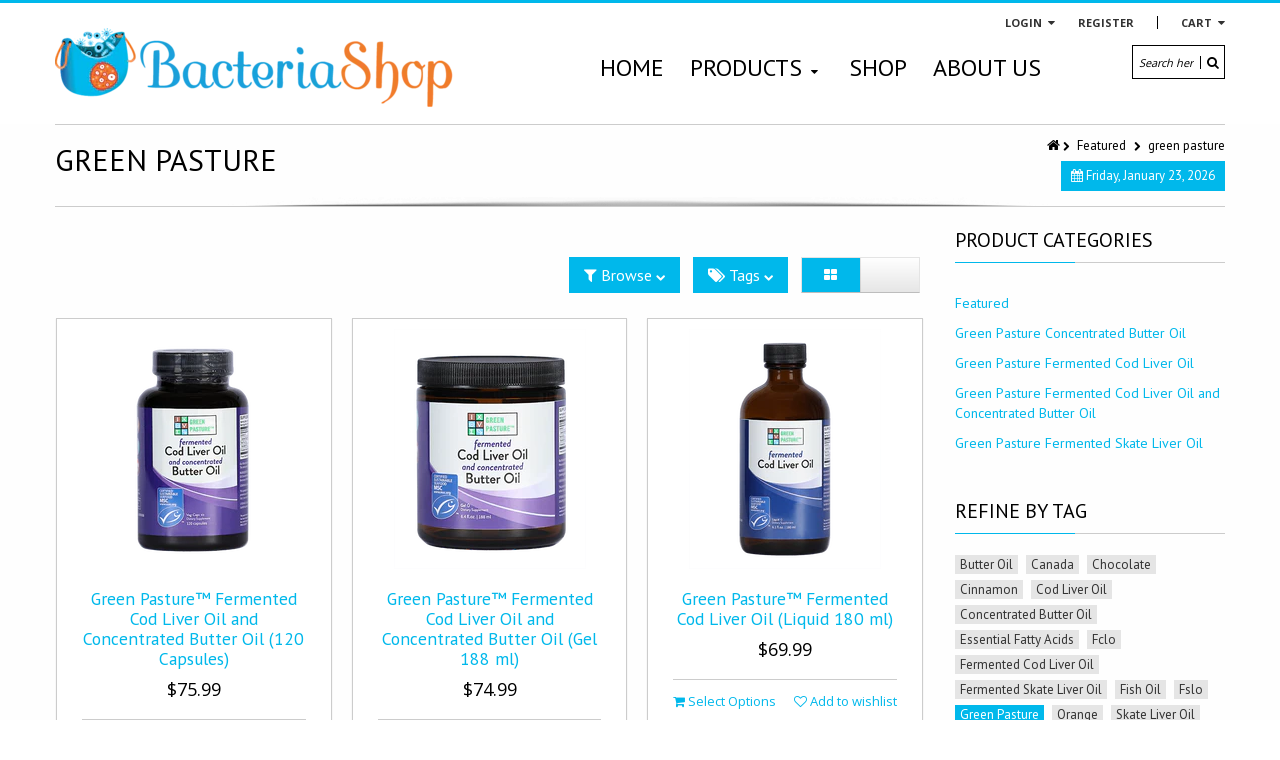

--- FILE ---
content_type: text/html; charset=utf-8
request_url: https://bacteriashop.ca/collections/featured/green-pasture
body_size: 22539
content:
<!doctype html>
<!--[if IE 8 ]>    <html lang="en" class="no-js ie8"> <![endif]-->
<!--[if (lt IE 8) ]>    <html lang="en" class="no-js ie7"> <![endif]-->
<!--[if (gt IE 9)|!(IE)]><!--> <html lang="en" class="no-js"> <!--<![endif]-->
<head>
  
  
  
  
  
  
  
  
  
  
  <meta charset="UTF-8">
  <meta http-equiv="Content-Type" content="text/html; charset=utf-8">
  <meta name="viewport" content="width=device-width, initial-scale=1, minimum-scale=1, maximum-scale=1" />
  <link rel="canonical" href="https://bacteriashop.ca/collections/featured/green-pasture" />
  
  
  <meta name="description" content="" />
  
  
  
  <title>Featured | Bacteria Shop</title>
  
  
  


  
    <meta property="og:image" content="//bacteriashop.ca/cdn/shop/t/18/assets/logo.png?v=138587453428350803931412977172" />
  

  
   
  <link href='//fonts.googleapis.com/css?family=PT+Sans:300,400,700' rel='stylesheet' type='text/css'>
  
  
   
  <link href='//fonts.googleapis.com/css?family=Open+Sans:300,400,700' rel='stylesheet' type='text/css'>
  
  
  <!--[if IE 8 ]> <link href="//bacteriashop.ca/cdn/shop/t/18/assets/ie8.css?v=34241606194775417601412460058" rel="stylesheet" type="text/css" media="all" /> <![endif]-->
  
  <link href="//netdna.bootstrapcdn.com/font-awesome/3.2.1/css/font-awesome.min.css" rel="stylesheet" type="text/css" media="all" />
  
  <link href="//bacteriashop.ca/cdn/shop/t/18/assets/animate.min.css?v=26015726645408109341412460053" rel="stylesheet" type="text/css" media="all" />
  <link href="//bacteriashop.ca/cdn/shop/t/18/assets/kumi.plugins.css?v=98865602708626455071412460066" rel="stylesheet" type="text/css" media="all" />
  
  
  
  
  <link href="//bacteriashop.ca/cdn/shop/t/18/assets/jquery.owl.carousel.css?v=65252936673270163271726712368" rel="stylesheet" type="text/css" media="all" />
  <link href="//bacteriashop.ca/cdn/shop/t/18/assets/jquery.fancybox.css?v=52216114988923022401726712368" rel="stylesheet" type="text/css" media="all" />
  <link href="//bacteriashop.ca/cdn/shop/t/18/assets/jquery.fancybox-buttons.css?v=183483627323467710961726712368" rel="stylesheet" type="text/css" media="all" />

  <link href="//bacteriashop.ca/cdn/shop/t/18/assets/bootstrap.min.css?v=142213545305940173101412460056" rel="stylesheet" type="text/css" media="all" />
  <link href="//bacteriashop.ca/cdn/shop/t/18/assets/bootstrap-modal.css?v=68688658048210704821412460053" rel="stylesheet" type="text/css" media="all" />
  <link href="//bacteriashop.ca/cdn/shop/t/18/assets/bootstrap-switch.css?v=44898043042204622141412460054" rel="stylesheet" type="text/css" media="all" />
  
  <link href="//bacteriashop.ca/cdn/shop/t/18/assets/kumi.global.css?v=182072702259120544001494138342" rel="stylesheet" type="text/css" media="all" />
  <link href="//bacteriashop.ca/cdn/shop/t/18/assets/kumi.style.css?v=85210937583764068461726712368" rel="stylesheet" type="text/css" media="all" />
  <link href="//bacteriashop.ca/cdn/shop/t/18/assets/kumi.media.css?v=161692339143697386161476902074" rel="stylesheet" type="text/css" media="all" />
  
  
  <script src="//bacteriashop.ca/cdn/shopifycloud/storefront/assets/themes_support/shopify_common-5f594365.js" type="text/javascript"></script>
  

  
  <script src="//bacteriashop.ca/cdn/shop/t/18/assets/shopify_common.js?v=14298614452551288571412460061" type="text/javascript"></script>
  
  
  <script src="//bacteriashop.ca/cdn/shop/t/18/assets/jquery-1.8.2.min.js?v=16839718699480930611412460055" type="text/javascript"></script>
  <script src="//bacteriashop.ca/cdn/shop/t/18/assets/jquery.easing.1.3.js?v=87267849610611941221412460057" type="text/javascript"></script>
  
  <script src="//bacteriashop.ca/cdn/shop/t/18/assets/TweenMax.min.js?v=90624384621789474361412460062" type="text/javascript"></script>
  <script src="//bacteriashop.ca/cdn/shop/t/18/assets/kumi.animation.js?v=140107879276876137171412460058" type="text/javascript"></script>
  
  
  
  
  
  <script src="//bacteriashop.ca/cdn/shop/t/18/assets/bootstrap.min.js?v=65104011308103364271412460054" type="text/javascript"></script>
  <script src="//bacteriashop.ca/cdn/shop/t/18/assets/bootstrap-modal.js?v=12510494864028014301412460053" type="text/javascript"></script>
  <script src="//bacteriashop.ca/cdn/shop/t/18/assets/bootstrap-modalmanager.js?v=22736093669414834121412460054" type="text/javascript"></script>
  <script src="//bacteriashop.ca/cdn/shop/t/18/assets/bootstrap-switch.js?v=76735132754683128491412460054" type="text/javascript"></script>
  
  <script src="//bacteriashop.ca/cdn/shop/t/18/assets/modernizr.js?v=136554011001666959481412460060" type="text/javascript"></script>
  <script src="//bacteriashop.ca/cdn/shop/t/18/assets/kumi.plugins.js?v=117411142403871221381412460066" type="text/javascript"></script>
  
  
    <script src="//bacteriashop.ca/cdn/shop/t/18/assets/jquery.mixitup.min.js?v=20404502351001495841412460057" type="text/javascript"></script>
  
  
  
  
  <script src="//bacteriashop.ca/cdn/shop/t/18/assets/jquery.appear.js?v=62110238356961602371412460056" type="text/javascript"></script>
  
  <script src="//bacteriashop.ca/cdn/shop/t/18/assets/jquery.smoothscroll.js?v=111037732245179092881412460058" type="text/javascript"></script>
  
  <script src="//bacteriashop.ca/cdn/shop/t/18/assets/jquery.imagesloaded.min.js?v=87590947715040177931412460057" type="text/javascript"></script>
  <script src="//bacteriashop.ca/cdn/shop/t/18/assets/jquery.hoverIntent.min.js?v=29175521564566609461412460057" type="text/javascript"></script>
  <script src="//bacteriashop.ca/cdn/shop/t/18/assets/jquery.owl.carousel.min.js?v=128556551344874541741412460058" type="text/javascript"></script>
  <script src="//bacteriashop.ca/cdn/shop/t/18/assets/jquery.fancybox.pack.js?v=98388074616830255951412460057" type="text/javascript"></script>
  <script src="//bacteriashop.ca/cdn/shop/t/18/assets/jquery.fancybox-buttons.js?v=55176213373343787281412460057" type="text/javascript"></script>
  
  <script src="//bacteriashop.ca/cdn/shop/t/18/assets/jquery.plugin.min.js?v=84380773999872536741412460058" type="text/javascript"></script>
  <script src="//bacteriashop.ca/cdn/shop/t/18/assets/jquery.countdown.min.js?v=11523271478596468241412460056" type="text/javascript"></script>
  
  
  	<script src="//bacteriashop.ca/cdn/shop/t/18/assets/notify.min.js?v=164200119215704402431412460060" type="text/javascript"></script>
  
  
  <script src="//bacteriashop.ca/cdn/shop/t/18/assets/kumi.global.js?v=92376697888702936951412460064" type="text/javascript"></script>
  <script src="//bacteriashop.ca/cdn/shopifycloud/storefront/assets/themes_support/api.jquery-7ab1a3a4.js" type="text/javascript"></script>
  <script type="text/javascript">
  Shopify.updateCartInfo = function(cart, cart_summary_id, cart_count_id) {
    if ((typeof cart_summary_id) === 'string') {
      var cart_summary = jQuery('#' + cart_summary_id);
      if (cart_summary.length) {
        // Start from scratch.
        cart_summary.empty();
        // Pull it all out.
        
        jQuery.each(cart, function(key, value) {
          if (key === 'items') {
            
            if (value.length) {
              jQuery('<div class="items control-container"></div>').appendTo(cart_summary);
              var table = jQuery('#' + cart_summary_id + ' div.items');
              
              jQuery.each(value, function(i, item) {
                jQuery('<div class="row-fluid control-group"><div class="span4 cart-left"><a class="cart-close" title="Remove" href="javascript:;" onclick="Shopify.removeItem(' + item.variant_id + ')"><i class="icon-remove-circle"></i></a><a class="cart-image" href="' + item.url + '"><img src="' + Shopify.resizeImage(item.image, 'small') + '" alt="" title=""/></a></div><div class="span8 text-left cart-right"><div class="cart-title uppercase"><a href="' + item.url + '"><h4>' + item.title + '</h4></a></div><div class="cart-prices"><strong>' + Shopify.formatMoney(item.price, "${{amount}}") + '</strong> x ' + item.quantity + '</div></div></div>').appendTo(table);
              });
              
              jQuery('<div class="actions control-container"></div>').appendTo(cart_summary);
              var action = jQuery('#' + cart_summary_id + ' div.actions');
              jQuery('<div class="row-fluid"><div class="span4"><span class="uppercase">Total</span></div><div class="span8 text-left"><strong>' + Shopify.formatMoney(cart.total_price, "${{amount}}") + '</strong></div></div>').appendTo(action);
              jQuery('<div class="last text-left"><a class="btn btn-1" href="/checkout">Checkout</a><a class="btn btn-2" href="/cart">View Cart</button></div>').appendTo(action);
            }
            else {
              jQuery('<div class="row-fluid text-center empty"><em>Your shopping cart is empty. Check out our <a href="/collections/all">catalog</a> to see what\'s available.</em></div>').appendTo(cart_summary);
            }
          }
        });
      }
    }
    // Update cart count.
    if ($('#social-cart-num').length) {
      $('#social-cart-num').html(cart.item_count);
    }
    
    /* Update cart info */
    updateCartDesc(cart);
  };
  
  
  // Update Cart
  Shopify.onCartUpdate = function(cart) {
    Shopify.updateCartInfo(cart, 'cart-info', 'shopping-cart');
  };
  
  
  // Remove item
  Shopify.removeItem = function(variant_id, callback) {
    
    /* Show loading in Cart info */
    $('#umbrella .cart-loading').removeClass('hide');
    
    var params = {
      type: 'POST',
      url: '/cart/change.js',
      data:  'quantity=0&id='+variant_id,
      dataType: 'json',
      success: function(cart) { 
      if ((typeof callback) === 'function') {
      callback(cart);
    }
    else {
      Shopify.onCartUpdate(cart);
    }
  },
    error: function(XMLHttpRequest, textStatus) {
      Shopify.onError(XMLHttpRequest, textStatus);
    }
  };
  jQuery.ajax(params);
  };
  
  function updateCartDesc(data){
    var $cartNumberText = $('#umbrella .number');
    
    switch(data.item_count){
      case 0:
        $cartNumberText.text('0');
        break;
      case 1:
        $cartNumberText.text('1');
        break;
      default:
        $cartNumberText.text(data.item_count);
        break;
    }
    
    
    
     /* Hide loading in Cart info */
     $('#umbrella .cart-loading').addClass('hide');
     }
     
     $(window).load(function() {
       // Let's get the cart and show what's in it in the cart box.	
       Shopify.getCart(function(cart) {
         
         Shopify.updateCartInfo(cart, 'cart-info');		
       });
     });
     
     /* customer address helper */
     Shopify.CustomerAddress = {
       toggleForm: function(id) {
         var editEl = document.getElementById('edit_address_'+id);
         var toolEl = document.getElementById('tool_address_'+id);      
         editEl.style.display = editEl.style.display == 'none' ? '' : 'none';
         return false;    
       },
       
       toggleNewForm: function() {
         var el = document.getElementById('add_address');
         el.style.display = el.style.display == 'none' ? '' : 'none';
         return false;
       },
       
       destroy: function(id, confirm_msg) {
         if (confirm(confirm_msg || "Are you sure you wish to delete this address?")) {
           Shopify.postLink('/account/addresses/'+id, {'parameters': {'_method': 'delete'}});
         }      
       }
     }
     
</script>
  
  <script src="//bacteriashop.ca/cdn/shop/t/18/assets/kumi.script.js?v=93962911995733380631726712368" type="text/javascript"></script>
  
  <script>window.performance && window.performance.mark && window.performance.mark('shopify.content_for_header.start');</script><meta id="shopify-digital-wallet" name="shopify-digital-wallet" content="/3476505/digital_wallets/dialog">
<meta name="shopify-checkout-api-token" content="fe23828415e6f10e49fa0d75169bcf1b">
<meta id="in-context-paypal-metadata" data-shop-id="3476505" data-venmo-supported="false" data-environment="production" data-locale="en_US" data-paypal-v4="true" data-currency="CAD">
<link rel="alternate" type="application/atom+xml" title="Feed" href="/collections/featured/green-pasture.atom" />
<link rel="alternate" type="application/json+oembed" href="https://bacteriashop.ca/collections/featured/green-pasture.oembed">
<script async="async" src="/checkouts/internal/preloads.js?locale=en-CA"></script>
<link rel="preconnect" href="https://shop.app" crossorigin="anonymous">
<script async="async" src="https://shop.app/checkouts/internal/preloads.js?locale=en-CA&shop_id=3476505" crossorigin="anonymous"></script>
<script id="shopify-features" type="application/json">{"accessToken":"fe23828415e6f10e49fa0d75169bcf1b","betas":["rich-media-storefront-analytics"],"domain":"bacteriashop.ca","predictiveSearch":true,"shopId":3476505,"locale":"en"}</script>
<script>var Shopify = Shopify || {};
Shopify.shop = "bacterium.myshopify.com";
Shopify.locale = "en";
Shopify.currency = {"active":"CAD","rate":"1.0"};
Shopify.country = "CA";
Shopify.theme = {"name":"kumi-wishshop-v1-3-5","id":8532688,"schema_name":null,"schema_version":null,"theme_store_id":null,"role":"main"};
Shopify.theme.handle = "null";
Shopify.theme.style = {"id":null,"handle":null};
Shopify.cdnHost = "bacteriashop.ca/cdn";
Shopify.routes = Shopify.routes || {};
Shopify.routes.root = "/";</script>
<script type="module">!function(o){(o.Shopify=o.Shopify||{}).modules=!0}(window);</script>
<script>!function(o){function n(){var o=[];function n(){o.push(Array.prototype.slice.apply(arguments))}return n.q=o,n}var t=o.Shopify=o.Shopify||{};t.loadFeatures=n(),t.autoloadFeatures=n()}(window);</script>
<script>
  window.ShopifyPay = window.ShopifyPay || {};
  window.ShopifyPay.apiHost = "shop.app\/pay";
  window.ShopifyPay.redirectState = null;
</script>
<script id="shop-js-analytics" type="application/json">{"pageType":"collection"}</script>
<script defer="defer" async type="module" src="//bacteriashop.ca/cdn/shopifycloud/shop-js/modules/v2/client.init-shop-cart-sync_BT-GjEfc.en.esm.js"></script>
<script defer="defer" async type="module" src="//bacteriashop.ca/cdn/shopifycloud/shop-js/modules/v2/chunk.common_D58fp_Oc.esm.js"></script>
<script defer="defer" async type="module" src="//bacteriashop.ca/cdn/shopifycloud/shop-js/modules/v2/chunk.modal_xMitdFEc.esm.js"></script>
<script type="module">
  await import("//bacteriashop.ca/cdn/shopifycloud/shop-js/modules/v2/client.init-shop-cart-sync_BT-GjEfc.en.esm.js");
await import("//bacteriashop.ca/cdn/shopifycloud/shop-js/modules/v2/chunk.common_D58fp_Oc.esm.js");
await import("//bacteriashop.ca/cdn/shopifycloud/shop-js/modules/v2/chunk.modal_xMitdFEc.esm.js");

  window.Shopify.SignInWithShop?.initShopCartSync?.({"fedCMEnabled":true,"windoidEnabled":true});

</script>
<script>
  window.Shopify = window.Shopify || {};
  if (!window.Shopify.featureAssets) window.Shopify.featureAssets = {};
  window.Shopify.featureAssets['shop-js'] = {"shop-cart-sync":["modules/v2/client.shop-cart-sync_DZOKe7Ll.en.esm.js","modules/v2/chunk.common_D58fp_Oc.esm.js","modules/v2/chunk.modal_xMitdFEc.esm.js"],"init-fed-cm":["modules/v2/client.init-fed-cm_B6oLuCjv.en.esm.js","modules/v2/chunk.common_D58fp_Oc.esm.js","modules/v2/chunk.modal_xMitdFEc.esm.js"],"shop-cash-offers":["modules/v2/client.shop-cash-offers_D2sdYoxE.en.esm.js","modules/v2/chunk.common_D58fp_Oc.esm.js","modules/v2/chunk.modal_xMitdFEc.esm.js"],"shop-login-button":["modules/v2/client.shop-login-button_QeVjl5Y3.en.esm.js","modules/v2/chunk.common_D58fp_Oc.esm.js","modules/v2/chunk.modal_xMitdFEc.esm.js"],"pay-button":["modules/v2/client.pay-button_DXTOsIq6.en.esm.js","modules/v2/chunk.common_D58fp_Oc.esm.js","modules/v2/chunk.modal_xMitdFEc.esm.js"],"shop-button":["modules/v2/client.shop-button_DQZHx9pm.en.esm.js","modules/v2/chunk.common_D58fp_Oc.esm.js","modules/v2/chunk.modal_xMitdFEc.esm.js"],"avatar":["modules/v2/client.avatar_BTnouDA3.en.esm.js"],"init-windoid":["modules/v2/client.init-windoid_CR1B-cfM.en.esm.js","modules/v2/chunk.common_D58fp_Oc.esm.js","modules/v2/chunk.modal_xMitdFEc.esm.js"],"init-shop-for-new-customer-accounts":["modules/v2/client.init-shop-for-new-customer-accounts_C_vY_xzh.en.esm.js","modules/v2/client.shop-login-button_QeVjl5Y3.en.esm.js","modules/v2/chunk.common_D58fp_Oc.esm.js","modules/v2/chunk.modal_xMitdFEc.esm.js"],"init-shop-email-lookup-coordinator":["modules/v2/client.init-shop-email-lookup-coordinator_BI7n9ZSv.en.esm.js","modules/v2/chunk.common_D58fp_Oc.esm.js","modules/v2/chunk.modal_xMitdFEc.esm.js"],"init-shop-cart-sync":["modules/v2/client.init-shop-cart-sync_BT-GjEfc.en.esm.js","modules/v2/chunk.common_D58fp_Oc.esm.js","modules/v2/chunk.modal_xMitdFEc.esm.js"],"shop-toast-manager":["modules/v2/client.shop-toast-manager_DiYdP3xc.en.esm.js","modules/v2/chunk.common_D58fp_Oc.esm.js","modules/v2/chunk.modal_xMitdFEc.esm.js"],"init-customer-accounts":["modules/v2/client.init-customer-accounts_D9ZNqS-Q.en.esm.js","modules/v2/client.shop-login-button_QeVjl5Y3.en.esm.js","modules/v2/chunk.common_D58fp_Oc.esm.js","modules/v2/chunk.modal_xMitdFEc.esm.js"],"init-customer-accounts-sign-up":["modules/v2/client.init-customer-accounts-sign-up_iGw4briv.en.esm.js","modules/v2/client.shop-login-button_QeVjl5Y3.en.esm.js","modules/v2/chunk.common_D58fp_Oc.esm.js","modules/v2/chunk.modal_xMitdFEc.esm.js"],"shop-follow-button":["modules/v2/client.shop-follow-button_CqMgW2wH.en.esm.js","modules/v2/chunk.common_D58fp_Oc.esm.js","modules/v2/chunk.modal_xMitdFEc.esm.js"],"checkout-modal":["modules/v2/client.checkout-modal_xHeaAweL.en.esm.js","modules/v2/chunk.common_D58fp_Oc.esm.js","modules/v2/chunk.modal_xMitdFEc.esm.js"],"shop-login":["modules/v2/client.shop-login_D91U-Q7h.en.esm.js","modules/v2/chunk.common_D58fp_Oc.esm.js","modules/v2/chunk.modal_xMitdFEc.esm.js"],"lead-capture":["modules/v2/client.lead-capture_BJmE1dJe.en.esm.js","modules/v2/chunk.common_D58fp_Oc.esm.js","modules/v2/chunk.modal_xMitdFEc.esm.js"],"payment-terms":["modules/v2/client.payment-terms_Ci9AEqFq.en.esm.js","modules/v2/chunk.common_D58fp_Oc.esm.js","modules/v2/chunk.modal_xMitdFEc.esm.js"]};
</script>
<script id="__st">var __st={"a":3476505,"offset":-28800,"reqid":"d3430239-7b05-426a-8ed3-f516b627df2e-1769220639","pageurl":"bacteriashop.ca\/collections\/featured\/green-pasture","u":"bf6ad97f2d8c","p":"collection","rtyp":"collection","rid":15085617};</script>
<script>window.ShopifyPaypalV4VisibilityTracking = true;</script>
<script id="captcha-bootstrap">!function(){'use strict';const t='contact',e='account',n='new_comment',o=[[t,t],['blogs',n],['comments',n],[t,'customer']],c=[[e,'customer_login'],[e,'guest_login'],[e,'recover_customer_password'],[e,'create_customer']],r=t=>t.map((([t,e])=>`form[action*='/${t}']:not([data-nocaptcha='true']) input[name='form_type'][value='${e}']`)).join(','),a=t=>()=>t?[...document.querySelectorAll(t)].map((t=>t.form)):[];function s(){const t=[...o],e=r(t);return a(e)}const i='password',u='form_key',d=['recaptcha-v3-token','g-recaptcha-response','h-captcha-response',i],f=()=>{try{return window.sessionStorage}catch{return}},m='__shopify_v',_=t=>t.elements[u];function p(t,e,n=!1){try{const o=window.sessionStorage,c=JSON.parse(o.getItem(e)),{data:r}=function(t){const{data:e,action:n}=t;return t[m]||n?{data:e,action:n}:{data:t,action:n}}(c);for(const[e,n]of Object.entries(r))t.elements[e]&&(t.elements[e].value=n);n&&o.removeItem(e)}catch(o){console.error('form repopulation failed',{error:o})}}const l='form_type',E='cptcha';function T(t){t.dataset[E]=!0}const w=window,h=w.document,L='Shopify',v='ce_forms',y='captcha';let A=!1;((t,e)=>{const n=(g='f06e6c50-85a8-45c8-87d0-21a2b65856fe',I='https://cdn.shopify.com/shopifycloud/storefront-forms-hcaptcha/ce_storefront_forms_captcha_hcaptcha.v1.5.2.iife.js',D={infoText:'Protected by hCaptcha',privacyText:'Privacy',termsText:'Terms'},(t,e,n)=>{const o=w[L][v],c=o.bindForm;if(c)return c(t,g,e,D).then(n);var r;o.q.push([[t,g,e,D],n]),r=I,A||(h.body.append(Object.assign(h.createElement('script'),{id:'captcha-provider',async:!0,src:r})),A=!0)});var g,I,D;w[L]=w[L]||{},w[L][v]=w[L][v]||{},w[L][v].q=[],w[L][y]=w[L][y]||{},w[L][y].protect=function(t,e){n(t,void 0,e),T(t)},Object.freeze(w[L][y]),function(t,e,n,w,h,L){const[v,y,A,g]=function(t,e,n){const i=e?o:[],u=t?c:[],d=[...i,...u],f=r(d),m=r(i),_=r(d.filter((([t,e])=>n.includes(e))));return[a(f),a(m),a(_),s()]}(w,h,L),I=t=>{const e=t.target;return e instanceof HTMLFormElement?e:e&&e.form},D=t=>v().includes(t);t.addEventListener('submit',(t=>{const e=I(t);if(!e)return;const n=D(e)&&!e.dataset.hcaptchaBound&&!e.dataset.recaptchaBound,o=_(e),c=g().includes(e)&&(!o||!o.value);(n||c)&&t.preventDefault(),c&&!n&&(function(t){try{if(!f())return;!function(t){const e=f();if(!e)return;const n=_(t);if(!n)return;const o=n.value;o&&e.removeItem(o)}(t);const e=Array.from(Array(32),(()=>Math.random().toString(36)[2])).join('');!function(t,e){_(t)||t.append(Object.assign(document.createElement('input'),{type:'hidden',name:u})),t.elements[u].value=e}(t,e),function(t,e){const n=f();if(!n)return;const o=[...t.querySelectorAll(`input[type='${i}']`)].map((({name:t})=>t)),c=[...d,...o],r={};for(const[a,s]of new FormData(t).entries())c.includes(a)||(r[a]=s);n.setItem(e,JSON.stringify({[m]:1,action:t.action,data:r}))}(t,e)}catch(e){console.error('failed to persist form',e)}}(e),e.submit())}));const S=(t,e)=>{t&&!t.dataset[E]&&(n(t,e.some((e=>e===t))),T(t))};for(const o of['focusin','change'])t.addEventListener(o,(t=>{const e=I(t);D(e)&&S(e,y())}));const B=e.get('form_key'),M=e.get(l),P=B&&M;t.addEventListener('DOMContentLoaded',(()=>{const t=y();if(P)for(const e of t)e.elements[l].value===M&&p(e,B);[...new Set([...A(),...v().filter((t=>'true'===t.dataset.shopifyCaptcha))])].forEach((e=>S(e,t)))}))}(h,new URLSearchParams(w.location.search),n,t,e,['guest_login'])})(!0,!0)}();</script>
<script integrity="sha256-4kQ18oKyAcykRKYeNunJcIwy7WH5gtpwJnB7kiuLZ1E=" data-source-attribution="shopify.loadfeatures" defer="defer" src="//bacteriashop.ca/cdn/shopifycloud/storefront/assets/storefront/load_feature-a0a9edcb.js" crossorigin="anonymous"></script>
<script crossorigin="anonymous" defer="defer" src="//bacteriashop.ca/cdn/shopifycloud/storefront/assets/shopify_pay/storefront-65b4c6d7.js?v=20250812"></script>
<script data-source-attribution="shopify.dynamic_checkout.dynamic.init">var Shopify=Shopify||{};Shopify.PaymentButton=Shopify.PaymentButton||{isStorefrontPortableWallets:!0,init:function(){window.Shopify.PaymentButton.init=function(){};var t=document.createElement("script");t.src="https://bacteriashop.ca/cdn/shopifycloud/portable-wallets/latest/portable-wallets.en.js",t.type="module",document.head.appendChild(t)}};
</script>
<script data-source-attribution="shopify.dynamic_checkout.buyer_consent">
  function portableWalletsHideBuyerConsent(e){var t=document.getElementById("shopify-buyer-consent"),n=document.getElementById("shopify-subscription-policy-button");t&&n&&(t.classList.add("hidden"),t.setAttribute("aria-hidden","true"),n.removeEventListener("click",e))}function portableWalletsShowBuyerConsent(e){var t=document.getElementById("shopify-buyer-consent"),n=document.getElementById("shopify-subscription-policy-button");t&&n&&(t.classList.remove("hidden"),t.removeAttribute("aria-hidden"),n.addEventListener("click",e))}window.Shopify?.PaymentButton&&(window.Shopify.PaymentButton.hideBuyerConsent=portableWalletsHideBuyerConsent,window.Shopify.PaymentButton.showBuyerConsent=portableWalletsShowBuyerConsent);
</script>
<script data-source-attribution="shopify.dynamic_checkout.cart.bootstrap">document.addEventListener("DOMContentLoaded",(function(){function t(){return document.querySelector("shopify-accelerated-checkout-cart, shopify-accelerated-checkout")}if(t())Shopify.PaymentButton.init();else{new MutationObserver((function(e,n){t()&&(Shopify.PaymentButton.init(),n.disconnect())})).observe(document.body,{childList:!0,subtree:!0})}}));
</script>
<link id="shopify-accelerated-checkout-styles" rel="stylesheet" media="screen" href="https://bacteriashop.ca/cdn/shopifycloud/portable-wallets/latest/accelerated-checkout-backwards-compat.css" crossorigin="anonymous">
<style id="shopify-accelerated-checkout-cart">
        #shopify-buyer-consent {
  margin-top: 1em;
  display: inline-block;
  width: 100%;
}

#shopify-buyer-consent.hidden {
  display: none;
}

#shopify-subscription-policy-button {
  background: none;
  border: none;
  padding: 0;
  text-decoration: underline;
  font-size: inherit;
  cursor: pointer;
}

#shopify-subscription-policy-button::before {
  box-shadow: none;
}

      </style>

<script>window.performance && window.performance.mark && window.performance.mark('shopify.content_for_header.end');</script>

  <meta name="google-site-verification" content="TlQ1O5-2KEaVaBAEC3ILirgdIYBl-4yCKSyqs0gohCo" />
<link href="https://monorail-edge.shopifysvc.com" rel="dns-prefetch">
<script>(function(){if ("sendBeacon" in navigator && "performance" in window) {try {var session_token_from_headers = performance.getEntriesByType('navigation')[0].serverTiming.find(x => x.name == '_s').description;} catch {var session_token_from_headers = undefined;}var session_cookie_matches = document.cookie.match(/_shopify_s=([^;]*)/);var session_token_from_cookie = session_cookie_matches && session_cookie_matches.length === 2 ? session_cookie_matches[1] : "";var session_token = session_token_from_headers || session_token_from_cookie || "";function handle_abandonment_event(e) {var entries = performance.getEntries().filter(function(entry) {return /monorail-edge.shopifysvc.com/.test(entry.name);});if (!window.abandonment_tracked && entries.length === 0) {window.abandonment_tracked = true;var currentMs = Date.now();var navigation_start = performance.timing.navigationStart;var payload = {shop_id: 3476505,url: window.location.href,navigation_start,duration: currentMs - navigation_start,session_token,page_type: "collection"};window.navigator.sendBeacon("https://monorail-edge.shopifysvc.com/v1/produce", JSON.stringify({schema_id: "online_store_buyer_site_abandonment/1.1",payload: payload,metadata: {event_created_at_ms: currentMs,event_sent_at_ms: currentMs}}));}}window.addEventListener('pagehide', handle_abandonment_event);}}());</script>
<script id="web-pixels-manager-setup">(function e(e,d,r,n,o){if(void 0===o&&(o={}),!Boolean(null===(a=null===(i=window.Shopify)||void 0===i?void 0:i.analytics)||void 0===a?void 0:a.replayQueue)){var i,a;window.Shopify=window.Shopify||{};var t=window.Shopify;t.analytics=t.analytics||{};var s=t.analytics;s.replayQueue=[],s.publish=function(e,d,r){return s.replayQueue.push([e,d,r]),!0};try{self.performance.mark("wpm:start")}catch(e){}var l=function(){var e={modern:/Edge?\/(1{2}[4-9]|1[2-9]\d|[2-9]\d{2}|\d{4,})\.\d+(\.\d+|)|Firefox\/(1{2}[4-9]|1[2-9]\d|[2-9]\d{2}|\d{4,})\.\d+(\.\d+|)|Chrom(ium|e)\/(9{2}|\d{3,})\.\d+(\.\d+|)|(Maci|X1{2}).+ Version\/(15\.\d+|(1[6-9]|[2-9]\d|\d{3,})\.\d+)([,.]\d+|)( \(\w+\)|)( Mobile\/\w+|) Safari\/|Chrome.+OPR\/(9{2}|\d{3,})\.\d+\.\d+|(CPU[ +]OS|iPhone[ +]OS|CPU[ +]iPhone|CPU IPhone OS|CPU iPad OS)[ +]+(15[._]\d+|(1[6-9]|[2-9]\d|\d{3,})[._]\d+)([._]\d+|)|Android:?[ /-](13[3-9]|1[4-9]\d|[2-9]\d{2}|\d{4,})(\.\d+|)(\.\d+|)|Android.+Firefox\/(13[5-9]|1[4-9]\d|[2-9]\d{2}|\d{4,})\.\d+(\.\d+|)|Android.+Chrom(ium|e)\/(13[3-9]|1[4-9]\d|[2-9]\d{2}|\d{4,})\.\d+(\.\d+|)|SamsungBrowser\/([2-9]\d|\d{3,})\.\d+/,legacy:/Edge?\/(1[6-9]|[2-9]\d|\d{3,})\.\d+(\.\d+|)|Firefox\/(5[4-9]|[6-9]\d|\d{3,})\.\d+(\.\d+|)|Chrom(ium|e)\/(5[1-9]|[6-9]\d|\d{3,})\.\d+(\.\d+|)([\d.]+$|.*Safari\/(?![\d.]+ Edge\/[\d.]+$))|(Maci|X1{2}).+ Version\/(10\.\d+|(1[1-9]|[2-9]\d|\d{3,})\.\d+)([,.]\d+|)( \(\w+\)|)( Mobile\/\w+|) Safari\/|Chrome.+OPR\/(3[89]|[4-9]\d|\d{3,})\.\d+\.\d+|(CPU[ +]OS|iPhone[ +]OS|CPU[ +]iPhone|CPU IPhone OS|CPU iPad OS)[ +]+(10[._]\d+|(1[1-9]|[2-9]\d|\d{3,})[._]\d+)([._]\d+|)|Android:?[ /-](13[3-9]|1[4-9]\d|[2-9]\d{2}|\d{4,})(\.\d+|)(\.\d+|)|Mobile Safari.+OPR\/([89]\d|\d{3,})\.\d+\.\d+|Android.+Firefox\/(13[5-9]|1[4-9]\d|[2-9]\d{2}|\d{4,})\.\d+(\.\d+|)|Android.+Chrom(ium|e)\/(13[3-9]|1[4-9]\d|[2-9]\d{2}|\d{4,})\.\d+(\.\d+|)|Android.+(UC? ?Browser|UCWEB|U3)[ /]?(15\.([5-9]|\d{2,})|(1[6-9]|[2-9]\d|\d{3,})\.\d+)\.\d+|SamsungBrowser\/(5\.\d+|([6-9]|\d{2,})\.\d+)|Android.+MQ{2}Browser\/(14(\.(9|\d{2,})|)|(1[5-9]|[2-9]\d|\d{3,})(\.\d+|))(\.\d+|)|K[Aa][Ii]OS\/(3\.\d+|([4-9]|\d{2,})\.\d+)(\.\d+|)/},d=e.modern,r=e.legacy,n=navigator.userAgent;return n.match(d)?"modern":n.match(r)?"legacy":"unknown"}(),u="modern"===l?"modern":"legacy",c=(null!=n?n:{modern:"",legacy:""})[u],f=function(e){return[e.baseUrl,"/wpm","/b",e.hashVersion,"modern"===e.buildTarget?"m":"l",".js"].join("")}({baseUrl:d,hashVersion:r,buildTarget:u}),m=function(e){var d=e.version,r=e.bundleTarget,n=e.surface,o=e.pageUrl,i=e.monorailEndpoint;return{emit:function(e){var a=e.status,t=e.errorMsg,s=(new Date).getTime(),l=JSON.stringify({metadata:{event_sent_at_ms:s},events:[{schema_id:"web_pixels_manager_load/3.1",payload:{version:d,bundle_target:r,page_url:o,status:a,surface:n,error_msg:t},metadata:{event_created_at_ms:s}}]});if(!i)return console&&console.warn&&console.warn("[Web Pixels Manager] No Monorail endpoint provided, skipping logging."),!1;try{return self.navigator.sendBeacon.bind(self.navigator)(i,l)}catch(e){}var u=new XMLHttpRequest;try{return u.open("POST",i,!0),u.setRequestHeader("Content-Type","text/plain"),u.send(l),!0}catch(e){return console&&console.warn&&console.warn("[Web Pixels Manager] Got an unhandled error while logging to Monorail."),!1}}}}({version:r,bundleTarget:l,surface:e.surface,pageUrl:self.location.href,monorailEndpoint:e.monorailEndpoint});try{o.browserTarget=l,function(e){var d=e.src,r=e.async,n=void 0===r||r,o=e.onload,i=e.onerror,a=e.sri,t=e.scriptDataAttributes,s=void 0===t?{}:t,l=document.createElement("script"),u=document.querySelector("head"),c=document.querySelector("body");if(l.async=n,l.src=d,a&&(l.integrity=a,l.crossOrigin="anonymous"),s)for(var f in s)if(Object.prototype.hasOwnProperty.call(s,f))try{l.dataset[f]=s[f]}catch(e){}if(o&&l.addEventListener("load",o),i&&l.addEventListener("error",i),u)u.appendChild(l);else{if(!c)throw new Error("Did not find a head or body element to append the script");c.appendChild(l)}}({src:f,async:!0,onload:function(){if(!function(){var e,d;return Boolean(null===(d=null===(e=window.Shopify)||void 0===e?void 0:e.analytics)||void 0===d?void 0:d.initialized)}()){var d=window.webPixelsManager.init(e)||void 0;if(d){var r=window.Shopify.analytics;r.replayQueue.forEach((function(e){var r=e[0],n=e[1],o=e[2];d.publishCustomEvent(r,n,o)})),r.replayQueue=[],r.publish=d.publishCustomEvent,r.visitor=d.visitor,r.initialized=!0}}},onerror:function(){return m.emit({status:"failed",errorMsg:"".concat(f," has failed to load")})},sri:function(e){var d=/^sha384-[A-Za-z0-9+/=]+$/;return"string"==typeof e&&d.test(e)}(c)?c:"",scriptDataAttributes:o}),m.emit({status:"loading"})}catch(e){m.emit({status:"failed",errorMsg:(null==e?void 0:e.message)||"Unknown error"})}}})({shopId: 3476505,storefrontBaseUrl: "https://bacteriashop.ca",extensionsBaseUrl: "https://extensions.shopifycdn.com/cdn/shopifycloud/web-pixels-manager",monorailEndpoint: "https://monorail-edge.shopifysvc.com/unstable/produce_batch",surface: "storefront-renderer",enabledBetaFlags: ["2dca8a86"],webPixelsConfigList: [{"id":"568655970","configuration":"{\"config\":\"{\\\"pixel_id\\\":\\\"GT-NBJ6LS8C\\\",\\\"target_country\\\":\\\"CA\\\",\\\"gtag_events\\\":[{\\\"type\\\":\\\"view_item\\\",\\\"action_label\\\":\\\"MC-8ESXWZ6ES3\\\"},{\\\"type\\\":\\\"purchase\\\",\\\"action_label\\\":\\\"MC-8ESXWZ6ES3\\\"},{\\\"type\\\":\\\"page_view\\\",\\\"action_label\\\":\\\"MC-8ESXWZ6ES3\\\"}],\\\"enable_monitoring_mode\\\":false}\"}","eventPayloadVersion":"v1","runtimeContext":"OPEN","scriptVersion":"b2a88bafab3e21179ed38636efcd8a93","type":"APP","apiClientId":1780363,"privacyPurposes":[],"dataSharingAdjustments":{"protectedCustomerApprovalScopes":["read_customer_address","read_customer_email","read_customer_name","read_customer_personal_data","read_customer_phone"]}},{"id":"79560802","eventPayloadVersion":"v1","runtimeContext":"LAX","scriptVersion":"1","type":"CUSTOM","privacyPurposes":["ANALYTICS"],"name":"Google Analytics tag (migrated)"},{"id":"shopify-app-pixel","configuration":"{}","eventPayloadVersion":"v1","runtimeContext":"STRICT","scriptVersion":"0450","apiClientId":"shopify-pixel","type":"APP","privacyPurposes":["ANALYTICS","MARKETING"]},{"id":"shopify-custom-pixel","eventPayloadVersion":"v1","runtimeContext":"LAX","scriptVersion":"0450","apiClientId":"shopify-pixel","type":"CUSTOM","privacyPurposes":["ANALYTICS","MARKETING"]}],isMerchantRequest: false,initData: {"shop":{"name":"Bacteria Shop","paymentSettings":{"currencyCode":"CAD"},"myshopifyDomain":"bacterium.myshopify.com","countryCode":"CA","storefrontUrl":"https:\/\/bacteriashop.ca"},"customer":null,"cart":null,"checkout":null,"productVariants":[],"purchasingCompany":null},},"https://bacteriashop.ca/cdn","fcfee988w5aeb613cpc8e4bc33m6693e112",{"modern":"","legacy":""},{"shopId":"3476505","storefrontBaseUrl":"https:\/\/bacteriashop.ca","extensionBaseUrl":"https:\/\/extensions.shopifycdn.com\/cdn\/shopifycloud\/web-pixels-manager","surface":"storefront-renderer","enabledBetaFlags":"[\"2dca8a86\"]","isMerchantRequest":"false","hashVersion":"fcfee988w5aeb613cpc8e4bc33m6693e112","publish":"custom","events":"[[\"page_viewed\",{}],[\"collection_viewed\",{\"collection\":{\"id\":\"15085617\",\"title\":\"Featured\",\"productVariants\":[{\"price\":{\"amount\":75.99,\"currencyCode\":\"CAD\"},\"product\":{\"title\":\"Green Pasture™ Fermented Cod Liver Oil and Concentrated Butter Oil (120 Capsules)\",\"vendor\":\"Green Pasture\",\"id\":\"9523582856\",\"untranslatedTitle\":\"Green Pasture™ Fermented Cod Liver Oil and Concentrated Butter Oil (120 Capsules)\",\"url\":\"\/products\/fermented-cod-liver-oil-concentrated-butter-oil-120-capsules\",\"type\":\"Dietary Supplement\"},\"id\":\"35492323848\",\"image\":{\"src\":\"\/\/bacteriashop.ca\/cdn\/shop\/products\/BCAPBottle.png?v=1619476434\"},\"sku\":\"HC-ZSUO-CW9P\",\"title\":\"Default Title\",\"untranslatedTitle\":\"Default Title\"},{\"price\":{\"amount\":74.99,\"currencyCode\":\"CAD\"},\"product\":{\"title\":\"Green Pasture™ Fermented Cod Liver Oil and Concentrated Butter Oil (Gel 188 ml)\",\"vendor\":\"Green Pasture\",\"id\":\"9232007048\",\"untranslatedTitle\":\"Green Pasture™ Fermented Cod Liver Oil and Concentrated Butter Oil (Gel 188 ml)\",\"url\":\"\/products\/fermented-cod-liver-oil-concentrated-butter-oil-liquid-188-ml\",\"type\":\"Dietary Supplement\"},\"id\":\"34064047048\",\"image\":{\"src\":\"\/\/bacteriashop.ca\/cdn\/shop\/products\/BIRRBottle.png?v=1619475204\"},\"sku\":\"2R-4EA3-QPNN\",\"title\":\"Unflavored\",\"untranslatedTitle\":\"Unflavored\"},{\"price\":{\"amount\":69.99,\"currencyCode\":\"CAD\"},\"product\":{\"title\":\"Green Pasture™ Fermented Cod Liver Oil (Liquid 180 ml)\",\"vendor\":\"Green Pasture\",\"id\":\"4542357799010\",\"untranslatedTitle\":\"Green Pasture™ Fermented Cod Liver Oil (Liquid 180 ml)\",\"url\":\"\/products\/fermented-cod-liver-oil-liquid-180-ml\",\"type\":\"Dietary Supplement\"},\"id\":\"32098411544674\",\"image\":{\"src\":\"\/\/bacteriashop.ca\/cdn\/shop\/products\/R_Bottle.png?v=1619476035\"},\"sku\":\"0P-ZK38-AWWN\",\"title\":\"Unflavored\",\"untranslatedTitle\":\"Unflavored\"},{\"price\":{\"amount\":75.99,\"currencyCode\":\"CAD\"},\"product\":{\"title\":\"Green Pasture™ Concentrated Butter Oil (Liquid 188 ml)\",\"vendor\":\"Green Pasture\",\"id\":\"9231995528\",\"untranslatedTitle\":\"Green Pasture™ Concentrated Butter Oil (Liquid 188 ml)\",\"url\":\"\/products\/concentrated-butter-oil-liquid-188-ml\",\"type\":\"Dietary Supplement\"},\"id\":\"34063973832\",\"image\":{\"src\":\"\/\/bacteriashop.ca\/cdn\/shop\/products\/BOBottle.png?v=1616634002\"},\"sku\":\"4A-VPWP-88LL\",\"title\":\"Default Title\",\"untranslatedTitle\":\"Default Title\"},{\"price\":{\"amount\":68.99,\"currencyCode\":\"CAD\"},\"product\":{\"title\":\"Green Pasture™ Fermented Skate Liver Oil (Liquid 180 ml) (Orange Flavored)\",\"vendor\":\"Green Pasture\",\"id\":\"9231969160\",\"untranslatedTitle\":\"Green Pasture™ Fermented Skate Liver Oil (Liquid 180 ml) (Orange Flavored)\",\"url\":\"\/products\/fermented-skate-liver-oil-liquid-180-ml\",\"type\":\"Dietary Supplement\"},\"id\":\"34063785736\",\"image\":{\"src\":\"\/\/bacteriashop.ca\/cdn\/shop\/products\/SLOBottle.png?v=1611441088\"},\"sku\":\"AD-VN9O-0VNU\",\"title\":\"Default Title\",\"untranslatedTitle\":\"Default Title\"},{\"price\":{\"amount\":68.99,\"currencyCode\":\"CAD\"},\"product\":{\"title\":\"Green Pasture™ Fermented Cod Liver Oil (120 Capsules)\",\"vendor\":\"Green Pasture\",\"id\":\"9231993544\",\"untranslatedTitle\":\"Green Pasture™ Fermented Cod Liver Oil (120 Capsules)\",\"url\":\"\/products\/fermented-cod-liver-oil-120-capsules\",\"type\":\"Dietary Supplement\"},\"id\":\"34063965960\",\"image\":{\"src\":\"\/\/bacteriashop.ca\/cdn\/shop\/products\/CAPBottle.png?v=1619476151\"},\"sku\":\"SR-WVD3-JKWU\",\"title\":\"Unflavored\",\"untranslatedTitle\":\"Unflavored\"},{\"price\":{\"amount\":69.99,\"currencyCode\":\"CAD\"},\"product\":{\"title\":\"Green Pasture™ Fermented Skate Liver Oil (120 Capsules)\",\"vendor\":\"Green Pasture\",\"id\":\"9231982472\",\"untranslatedTitle\":\"Green Pasture™ Fermented Skate Liver Oil (120 Capsules)\",\"url\":\"\/products\/fermented-skate-liver-oil-120-capsules\",\"type\":\"Dietary Supplement\"},\"id\":\"34063910152\",\"image\":{\"src\":\"\/\/bacteriashop.ca\/cdn\/shop\/products\/SCAPBottle.png?v=1619476346\"},\"sku\":\"IX-S3Z1-MYKK\",\"title\":\"Default Title\",\"untranslatedTitle\":\"Default Title\"},{\"price\":{\"amount\":62.99,\"currencyCode\":\"CAD\"},\"product\":{\"title\":\"Green Pasture™ Concentrated Butter Oil (120 Capsules)\",\"vendor\":\"Green Pasture\",\"id\":\"9231967688\",\"untranslatedTitle\":\"Green Pasture™ Concentrated Butter Oil (120 Capsules)\",\"url\":\"\/products\/x-factor-gold-high-vitamin-butter-oil-120-capsules\",\"type\":\"Dietary Supplement\"},\"id\":\"34063775560\",\"image\":{\"src\":\"\/\/bacteriashop.ca\/cdn\/shop\/files\/BOC_Bottle.png?v=1745781635\"},\"sku\":\"67-5HI3-T1JK\",\"title\":\"Default Title\",\"untranslatedTitle\":\"Default Title\"}]}}]]"});</script><script>
  window.ShopifyAnalytics = window.ShopifyAnalytics || {};
  window.ShopifyAnalytics.meta = window.ShopifyAnalytics.meta || {};
  window.ShopifyAnalytics.meta.currency = 'CAD';
  var meta = {"products":[{"id":9523582856,"gid":"gid:\/\/shopify\/Product\/9523582856","vendor":"Green Pasture","type":"Dietary Supplement","handle":"fermented-cod-liver-oil-concentrated-butter-oil-120-capsules","variants":[{"id":35492323848,"price":7599,"name":"Green Pasture™ Fermented Cod Liver Oil and Concentrated Butter Oil (120 Capsules)","public_title":null,"sku":"HC-ZSUO-CW9P"}],"remote":false},{"id":9232007048,"gid":"gid:\/\/shopify\/Product\/9232007048","vendor":"Green Pasture","type":"Dietary Supplement","handle":"fermented-cod-liver-oil-concentrated-butter-oil-liquid-188-ml","variants":[{"id":34064047048,"price":7499,"name":"Green Pasture™ Fermented Cod Liver Oil and Concentrated Butter Oil (Gel 188 ml) - Unflavored","public_title":"Unflavored","sku":"2R-4EA3-QPNN"},{"id":34064047112,"price":7499,"name":"Green Pasture™ Fermented Cod Liver Oil and Concentrated Butter Oil (Gel 188 ml) - Cinnamon","public_title":"Cinnamon","sku":"4C-1LQJ-GGN4"},{"id":34064047176,"price":7499,"name":"Green Pasture™ Fermented Cod Liver Oil and Concentrated Butter Oil (Gel 188 ml) - Chocolate","public_title":"Chocolate","sku":"UZ-XMTG-2OMR"}],"remote":false},{"id":4542357799010,"gid":"gid:\/\/shopify\/Product\/4542357799010","vendor":"Green Pasture","type":"Dietary Supplement","handle":"fermented-cod-liver-oil-liquid-180-ml","variants":[{"id":32098411544674,"price":6999,"name":"Green Pasture™ Fermented Cod Liver Oil (Liquid 180 ml) - Unflavored","public_title":"Unflavored","sku":"0P-ZK38-AWWN"},{"id":32098411642978,"price":6999,"name":"Green Pasture™ Fermented Cod Liver Oil (Liquid 180 ml) - Orange","public_title":"Orange","sku":"MR-WGHF-BEP8"},{"id":39347136790626,"price":6999,"name":"Green Pasture™ Fermented Cod Liver Oil (Liquid 180 ml) - Cinnamon","public_title":"Cinnamon","sku":"0P-ZK37-AWWN"}],"remote":false},{"id":9231995528,"gid":"gid:\/\/shopify\/Product\/9231995528","vendor":"Green Pasture","type":"Dietary Supplement","handle":"concentrated-butter-oil-liquid-188-ml","variants":[{"id":34063973832,"price":7599,"name":"Green Pasture™ Concentrated Butter Oil (Liquid 188 ml)","public_title":null,"sku":"4A-VPWP-88LL"}],"remote":false},{"id":9231969160,"gid":"gid:\/\/shopify\/Product\/9231969160","vendor":"Green Pasture","type":"Dietary Supplement","handle":"fermented-skate-liver-oil-liquid-180-ml","variants":[{"id":34063785736,"price":6899,"name":"Green Pasture™ Fermented Skate Liver Oil (Liquid 180 ml) (Orange Flavored)","public_title":null,"sku":"AD-VN9O-0VNU"}],"remote":false},{"id":9231993544,"gid":"gid:\/\/shopify\/Product\/9231993544","vendor":"Green Pasture","type":"Dietary Supplement","handle":"fermented-cod-liver-oil-120-capsules","variants":[{"id":34063965960,"price":6899,"name":"Green Pasture™ Fermented Cod Liver Oil (120 Capsules) - Unflavored","public_title":"Unflavored","sku":"SR-WVD3-JKWU"},{"id":34063965896,"price":6899,"name":"Green Pasture™ Fermented Cod Liver Oil (120 Capsules) - Orange","public_title":"Orange","sku":"26-LK5H-HYSY"}],"remote":false},{"id":9231982472,"gid":"gid:\/\/shopify\/Product\/9231982472","vendor":"Green Pasture","type":"Dietary Supplement","handle":"fermented-skate-liver-oil-120-capsules","variants":[{"id":34063910152,"price":6999,"name":"Green Pasture™ Fermented Skate Liver Oil (120 Capsules)","public_title":null,"sku":"IX-S3Z1-MYKK"}],"remote":false},{"id":9231967688,"gid":"gid:\/\/shopify\/Product\/9231967688","vendor":"Green Pasture","type":"Dietary Supplement","handle":"x-factor-gold-high-vitamin-butter-oil-120-capsules","variants":[{"id":34063775560,"price":6299,"name":"Green Pasture™ Concentrated Butter Oil (120 Capsules)","public_title":null,"sku":"67-5HI3-T1JK"}],"remote":false}],"page":{"pageType":"collection","resourceType":"collection","resourceId":15085617,"requestId":"d3430239-7b05-426a-8ed3-f516b627df2e-1769220639"}};
  for (var attr in meta) {
    window.ShopifyAnalytics.meta[attr] = meta[attr];
  }
</script>
<script class="analytics">
  (function () {
    var customDocumentWrite = function(content) {
      var jquery = null;

      if (window.jQuery) {
        jquery = window.jQuery;
      } else if (window.Checkout && window.Checkout.$) {
        jquery = window.Checkout.$;
      }

      if (jquery) {
        jquery('body').append(content);
      }
    };

    var hasLoggedConversion = function(token) {
      if (token) {
        return document.cookie.indexOf('loggedConversion=' + token) !== -1;
      }
      return false;
    }

    var setCookieIfConversion = function(token) {
      if (token) {
        var twoMonthsFromNow = new Date(Date.now());
        twoMonthsFromNow.setMonth(twoMonthsFromNow.getMonth() + 2);

        document.cookie = 'loggedConversion=' + token + '; expires=' + twoMonthsFromNow;
      }
    }

    var trekkie = window.ShopifyAnalytics.lib = window.trekkie = window.trekkie || [];
    if (trekkie.integrations) {
      return;
    }
    trekkie.methods = [
      'identify',
      'page',
      'ready',
      'track',
      'trackForm',
      'trackLink'
    ];
    trekkie.factory = function(method) {
      return function() {
        var args = Array.prototype.slice.call(arguments);
        args.unshift(method);
        trekkie.push(args);
        return trekkie;
      };
    };
    for (var i = 0; i < trekkie.methods.length; i++) {
      var key = trekkie.methods[i];
      trekkie[key] = trekkie.factory(key);
    }
    trekkie.load = function(config) {
      trekkie.config = config || {};
      trekkie.config.initialDocumentCookie = document.cookie;
      var first = document.getElementsByTagName('script')[0];
      var script = document.createElement('script');
      script.type = 'text/javascript';
      script.onerror = function(e) {
        var scriptFallback = document.createElement('script');
        scriptFallback.type = 'text/javascript';
        scriptFallback.onerror = function(error) {
                var Monorail = {
      produce: function produce(monorailDomain, schemaId, payload) {
        var currentMs = new Date().getTime();
        var event = {
          schema_id: schemaId,
          payload: payload,
          metadata: {
            event_created_at_ms: currentMs,
            event_sent_at_ms: currentMs
          }
        };
        return Monorail.sendRequest("https://" + monorailDomain + "/v1/produce", JSON.stringify(event));
      },
      sendRequest: function sendRequest(endpointUrl, payload) {
        // Try the sendBeacon API
        if (window && window.navigator && typeof window.navigator.sendBeacon === 'function' && typeof window.Blob === 'function' && !Monorail.isIos12()) {
          var blobData = new window.Blob([payload], {
            type: 'text/plain'
          });

          if (window.navigator.sendBeacon(endpointUrl, blobData)) {
            return true;
          } // sendBeacon was not successful

        } // XHR beacon

        var xhr = new XMLHttpRequest();

        try {
          xhr.open('POST', endpointUrl);
          xhr.setRequestHeader('Content-Type', 'text/plain');
          xhr.send(payload);
        } catch (e) {
          console.log(e);
        }

        return false;
      },
      isIos12: function isIos12() {
        return window.navigator.userAgent.lastIndexOf('iPhone; CPU iPhone OS 12_') !== -1 || window.navigator.userAgent.lastIndexOf('iPad; CPU OS 12_') !== -1;
      }
    };
    Monorail.produce('monorail-edge.shopifysvc.com',
      'trekkie_storefront_load_errors/1.1',
      {shop_id: 3476505,
      theme_id: 8532688,
      app_name: "storefront",
      context_url: window.location.href,
      source_url: "//bacteriashop.ca/cdn/s/trekkie.storefront.8d95595f799fbf7e1d32231b9a28fd43b70c67d3.min.js"});

        };
        scriptFallback.async = true;
        scriptFallback.src = '//bacteriashop.ca/cdn/s/trekkie.storefront.8d95595f799fbf7e1d32231b9a28fd43b70c67d3.min.js';
        first.parentNode.insertBefore(scriptFallback, first);
      };
      script.async = true;
      script.src = '//bacteriashop.ca/cdn/s/trekkie.storefront.8d95595f799fbf7e1d32231b9a28fd43b70c67d3.min.js';
      first.parentNode.insertBefore(script, first);
    };
    trekkie.load(
      {"Trekkie":{"appName":"storefront","development":false,"defaultAttributes":{"shopId":3476505,"isMerchantRequest":null,"themeId":8532688,"themeCityHash":"8569790026715874104","contentLanguage":"en","currency":"CAD","eventMetadataId":"a975bbbb-d83c-4247-8949-63ec2acde37c"},"isServerSideCookieWritingEnabled":true,"monorailRegion":"shop_domain","enabledBetaFlags":["65f19447"]},"Session Attribution":{},"S2S":{"facebookCapiEnabled":false,"source":"trekkie-storefront-renderer","apiClientId":580111}}
    );

    var loaded = false;
    trekkie.ready(function() {
      if (loaded) return;
      loaded = true;

      window.ShopifyAnalytics.lib = window.trekkie;

      var originalDocumentWrite = document.write;
      document.write = customDocumentWrite;
      try { window.ShopifyAnalytics.merchantGoogleAnalytics.call(this); } catch(error) {};
      document.write = originalDocumentWrite;

      window.ShopifyAnalytics.lib.page(null,{"pageType":"collection","resourceType":"collection","resourceId":15085617,"requestId":"d3430239-7b05-426a-8ed3-f516b627df2e-1769220639","shopifyEmitted":true});

      var match = window.location.pathname.match(/checkouts\/(.+)\/(thank_you|post_purchase)/)
      var token = match? match[1]: undefined;
      if (!hasLoggedConversion(token)) {
        setCookieIfConversion(token);
        window.ShopifyAnalytics.lib.track("Viewed Product Category",{"currency":"CAD","category":"Collection: featured","collectionName":"featured","collectionId":15085617,"nonInteraction":true},undefined,undefined,{"shopifyEmitted":true});
      }
    });


        var eventsListenerScript = document.createElement('script');
        eventsListenerScript.async = true;
        eventsListenerScript.src = "//bacteriashop.ca/cdn/shopifycloud/storefront/assets/shop_events_listener-3da45d37.js";
        document.getElementsByTagName('head')[0].appendChild(eventsListenerScript);

})();</script>
  <script>
  if (!window.ga || (window.ga && typeof window.ga !== 'function')) {
    window.ga = function ga() {
      (window.ga.q = window.ga.q || []).push(arguments);
      if (window.Shopify && window.Shopify.analytics && typeof window.Shopify.analytics.publish === 'function') {
        window.Shopify.analytics.publish("ga_stub_called", {}, {sendTo: "google_osp_migration"});
      }
      console.error("Shopify's Google Analytics stub called with:", Array.from(arguments), "\nSee https://help.shopify.com/manual/promoting-marketing/pixels/pixel-migration#google for more information.");
    };
    if (window.Shopify && window.Shopify.analytics && typeof window.Shopify.analytics.publish === 'function') {
      window.Shopify.analytics.publish("ga_stub_initialized", {}, {sendTo: "google_osp_migration"});
    }
  }
</script>
<script
  defer
  src="https://bacteriashop.ca/cdn/shopifycloud/perf-kit/shopify-perf-kit-3.0.4.min.js"
  data-application="storefront-renderer"
  data-shop-id="3476505"
  data-render-region="gcp-us-central1"
  data-page-type="collection"
  data-theme-instance-id="8532688"
  data-theme-name=""
  data-theme-version=""
  data-monorail-region="shop_domain"
  data-resource-timing-sampling-rate="10"
  data-shs="true"
  data-shs-beacon="true"
  data-shs-export-with-fetch="true"
  data-shs-logs-sample-rate="1"
  data-shs-beacon-endpoint="https://bacteriashop.ca/api/collect"
></script>
</head>

<body class="templateCollection">
  
  <header id="header" class="fast-animated clearfix">
    <div class="overlay_header"></div>
    
    <div class="container container-responsive">
      <div class="row-fluid">
        
        
        
<!--        <div class="span2"> -->
        <div class="span5">
          <div class="template-logo">
            <a href="https://bacteriashop.ca" title="Bacteria Shop">
              
              <img src="//bacteriashop.ca/cdn/shop/t/18/assets/logo.png?v=138587453428350803931412977172" alt="Bacteria Shop" />
              
            </a>
          </div>
        </div>
        
<!--        <div class="span10 hidden-phone"> -->
        <div class="span7 hidden-phone">
          <div class="row-fluid text-right">
  <div class="top_links">
    
  
  <ul id="accounts" class="inline">
    
    <li class="login dropdown-parent">
      
      <a id="loginButton" class="dropdown-toggle" data-toggle="dropdown" href="/account/login">
        Login
        <i class="icon-caret-down"></i>
      </a>
      
      <!-- Customer Account Login -->
      <div id="loginBox" class="dropdown-menu noclose" style="display:none;">
        <form method="post" action="/account/login" id="customer_login" accept-charset="UTF-8" data-login-with-shop-sign-in="true"><input type="hidden" name="form_type" value="customer_login" /><input type="hidden" name="utf8" value="✓" />
        
        <div id="bodyBox" class="text-left">
          <div class="control-container">
            <div class="control-group">
              <label for="customer_email_box" class="control-label">Email Address <span class="req">*</span></label>
              <input type="email" value="" name="customer[email]" id="customer_email_box" class="input-block-level" />
            </div>
            
            <div class="control-group">
              <label for="customer_password_box" class="control-label">Password <span class="req">*</span></label>
              <input type="password" value="" name="customer[password]" id="customer_password_box" class="input-block-level password" />
            </div>
            
            
            <div class="control-group last10">
              <button class="btn btn-1" type="submit">Login</button>
              <a class="btn btn-2" href="/account/register">Register</a>
            </div>
          </div>
        </div>
        </form>
      </div>
      
    </li>
     
    <li class="register">
     <a href="/account/register" id="customer_register_link">Register</a>
    </li>
    
    <li class="br">
      <span></span>
    </li>
    
  </ul>
  

  </div>
  <div class="top_links">
    <ul class="inline">
      
      
      <li>
        <div id="umbrella">
          <div class="cart-link dropdown-parent">
            <a class="dropdown-toggle num-items-in-cart text-right dropdown-link" data-toggle="dropdown" href="/cart">
              
              Cart
              <i class="icon-caret-down"></i>
            </a>
            
            
            <div class="dropdown-menu noclose" style="display:none;">
              <div class="cart-loading"></div>
              <div id="cart-info">
                <div class="temp"></div>
              </div>
            </div>
            
          </div>
        </div>
      </li>
      
      
      
    </ul>
  </div>
</div>

<div class="row-fluid">
  <div class="navigation span9">
    
    

<nav class="navbar">
  <div class="navbar-inner">
    <div class="container">
      <ul class="inline btn-navbar" data-toggle="collapse" data-target=".nav-collapse">
        <li>
          <span class="icon-bar"></span>
          <span class="icon-bar"></span>
          <span class="icon-bar"></span>
        </li>
        <li>Menu</li>
      </ul>

      <div class="nav-collapse collapse"> 
        <ul class="nav">
          
          
<li class="">
  
  <a href="/">
    
    Home
    
  </a>
  
</li>
          
          
<li class="dropdown-parent">
  
  <a href="/pages/products" class="dropdown-link" data-toggle="dropdown">
    
    <span>Products</span>
    
    
      <i class="icon-caret-down"></i>
    
    
  </a>
  <ul class="dropdown-menu list-styled" style="display:none;">
    
    
<li class="">
  
  <a href="/collections/fermented-cod-liver-oil">
    
    Green Pasture Fermented Cod Liver Oil
    
  </a>
  
</li>
    
    
<li class="">
  
  <a href="/collections/fermented-skate-liver-oil">
    
    Green Pasture Fermented Skate Liver Oil
    
  </a>
  
</li>
    
    
<li class="">
  
  <a href="/collections/concentrated-butter-oil">
    
    Green Pasture Concentrated Butter Oil
    
  </a>
  
</li>
    
    
<li class="">
  
  <a href="/collections/fermented-cod-liver-oil-concentrated-butter-oil">
    
    Green Pasture Fermented Cod Liver Oil and Concentrated Butter Oil
    
  </a>
  
</li>
    
  </ul>
  
</li>
          
          
<li class="">
  
  <a href="/collections/all">
    
    Shop
    
  </a>
  
</li>
          
          
<li class="">
  
  <a href="/pages/about-us">
    
    About Us
    
  </a>
  
</li>
          
        </ul>       
      </div>
    </div>
  </div>
</nav>

  </div>
  
  <div class="span3">
    
    
    <div class="search-wrapper">
      <form class="search-form border" action="/search" method="get">
        <input type="hidden" name="type" value="product" />
        <input id="input-ajax" type="text" class="input-block-level" name="q" value="" accesskey="4" autocomplete="off" placeholder="Search here" />
        
        <button type="submit" class="search-submit btooltip" data-toggle="tooltip" data-placement="bottom" title="Search">
          <i class="icon-search"></i>
        </button>
        
      </form>
      
      <div id="result-ajax" class="dropdown-menu"><ul class="wrapper-ajax unstyled"></ul></div>
      
    </div>
    
  </div>
</div>
        </div>
        
        
        
        
<!--        <div class="span10 hidden-phone"> -->
        <div class="span7 visible-phone">
          <div class="row-fluid">
  <div class="is-mobile visible-phone">
    
    <ul class="inline">
      <li class="is-mobile-menu">
        <div class="navbar">
          <div class="btn-navbar" data-toggle="collapse" data-target=".is-mobile-nav">
            <span class="icon-bar"></span>
            <span class="icon-bar"></span>
            <span class="icon-bar"></span>
          </div>
        </div>
      </li>
      
      
      
      
      <li class="is-mobile-login">
        <div class="btn-group">
          <div class="dropdown-toggle" data-toggle="dropdown">
            <i class="sub-dropdown1"></i>
            <i class="sub-dropdown"></i>
            <i class="icon-user"></i>
          </div>
          <ul class="customer dropdown-menu">
            
            <li class="logout">
              <a href="/account/login">Login</a>
            </li>
            <li class="account">
              <a href="/account/register">Register</a>
            </li>
            
          </ul>
        </div>
      </li>
      
      
      
      
      
      
      
      
      
      <li class="is-mobile-search search-wrapper">
        <form class="search-form border" action="/search" method="get">
          <input type="hidden" name="type" value="product" />
          <input type="text" class="input-block-level input-search" name="q" value="" accesskey="4" autocomplete="off" placeholder="Search here" />
          
          <i class="icon-search"></i>
          <i class="icon-remove"></i>
        </form>
      </li>
      
      
      
      
      <li class="is-mobile-cart">
        <a href="/cart"><i class="icon-shopping-cart"></i></a>
      </li>
      
    </ul>
  </div>
  
  <div class="navbar">
    <div class="nav-collapse collapse is-mobile-nav"> 
      <ul class="nav hoverMenuWrapper">
        
        
<li class="">
  
  <a href="/">
    
    Home
    
  </a>
  
</li>
        
        
<li class="dropdown-parent">
  
  <a href="/pages/products" class="dropdown-link" data-toggle="dropdown">
    
    <span>Products</span>
    
    
      <i class="icon-caret-down"></i>
    
    
  </a>
  <ul class="dropdown-menu list-styled" style="display:none;">
    
    
<li class="">
  
  <a href="/collections/fermented-cod-liver-oil">
    
    Green Pasture Fermented Cod Liver Oil
    
  </a>
  
</li>
    
    
<li class="">
  
  <a href="/collections/fermented-skate-liver-oil">
    
    Green Pasture Fermented Skate Liver Oil
    
  </a>
  
</li>
    
    
<li class="">
  
  <a href="/collections/concentrated-butter-oil">
    
    Green Pasture Concentrated Butter Oil
    
  </a>
  
</li>
    
    
<li class="">
  
  <a href="/collections/fermented-cod-liver-oil-concentrated-butter-oil">
    
    Green Pasture Fermented Cod Liver Oil and Concentrated Butter Oil
    
  </a>
  
</li>
    
  </ul>
  
</li>
        
        
<li class="">
  
  <a href="/collections/all">
    
    Shop
    
  </a>
  
</li>
        
        
<li class="">
  
  <a href="/pages/about-us">
    
    About Us
    
  </a>
  
</li>
        
      </ul>       
    </div>
  </div>
</div>
        </div>
      </div>
    </div>
  </header>
  
  <section id="module-content" class="clearfix">
    
    
    <div class="container container-responsive">
  <div id="breadcrumb" class="breadcrumb">
    <div class="shadow-down"></div>
    <div class="row-fluid">
      
      <div class="span6 pull-right text-right">
        <div class="breadcrumb-detail clearfix">
          <span itemscope itemtype="http://data-vocabulary.org/Breadcrumb">
            <a itemprop="url" href="/" class="homepage-link" title="Back to the frontpage">
              <span itemprop="title" class="hide">Bacteria Shop</span>
              <i class="icon-home"></i>
            </a>
          </span>
          
          
          <i class="icon-chevron-right"></i>
          <a href="/collections/featured" title="">Featured</a>
          <i class="icon-chevron-right"></i>
          <span class="page-title">green pasture</span>
          
          
        </div>
        
        <div class="time hidden-phone">
          <i class="icon-calendar"></i>
          Friday, January 23, 2026
        </div>
      </div>
      
      <div class="span6 unmargin-left">
        <h1 class="hidden-phone">
          
          
          green pasture
          
          
          
          
        </h1>
      </div>
      
    </div>
    <div class="shadow-up hidden-phone"></div>
  </div>
</div>
    
    
    
    <div class="container container-responsive">
      <div class="row-fluid">
        
        
        


<div id="col-main" class="featured span9">
  <div class="clearfix">
    
    
    
  </div>
  
  
  
  <div class="text-right clearfix">
  <ul class="collection-actions inline">

    

    
    <li>
      <div class="btn-group dropdown-parent">
        <button class="btn btn-2" data-toggle="dropdown">
          <i class="icon-filter"></i><span> Browse
          <i class="icon-chevron-down"></i></span>
        </button>
        <ul class="dropdown-menu text-left">
          
          

          
          <li class="active">
            <a href="/collections/featured" title="Featured">Featured</a>
          </li>
          

          
          
          

          
          <li>
            <a href="/collections/concentrated-butter-oil" title="Green Pasture Concentrated Butter Oil">Green Pasture Concentrated Butter Oil</a>
          </li>
          

          
          
          

          
          <li>
            <a href="/collections/fermented-cod-liver-oil" title="Green Pasture Fermented Cod Liver Oil">Green Pasture Fermented Cod Liver Oil</a>
          </li>
          

          
          
          

          
          <li>
            <a href="/collections/fermented-cod-liver-oil-concentrated-butter-oil" title="Green Pasture Fermented Cod Liver Oil and Concentrated Butter Oil">Green Pasture Fermented Cod Liver Oil and Concentrated Butter Oil</a>
          </li>
          

          
          
          

          
          <li>
            <a href="/collections/fermented-skate-liver-oil" title="Green Pasture Fermented Skate Liver Oil">Green Pasture Fermented Skate Liver Oil</a>
          </li>
          

          
          
          <li class="divider"></li>

          
          <li>
            <a href="/collections/all">All</a>
          </li>
          
        </ul>
      </div>
    </li>
    


    
    
    
    
    <li>
      <div class="btn-group dropdown-parent">
        <button class="btn btn-2" data-toggle="dropdown">
          <i class="icon-tags"></i><span> Tags
          <i class="icon-chevron-down"></i></span>
        </button>
        <ul class="dropdown-menu text-left">
          

          
          <li>
            <a href="/collections/featured/butter-oil">butter oil</a>
          </li>
          

          

          
          <li>
            <a href="/collections/featured/canada">canada</a>
          </li>
          

          

          
          <li>
            <a href="/collections/featured/chocolate">chocolate</a>
          </li>
          

          

          
          <li>
            <a href="/collections/featured/cinnamon">cinnamon</a>
          </li>
          

          

          
          <li>
            <a href="/collections/featured/cod-liver-oil">cod liver oil</a>
          </li>
          

          

          
          <li>
            <a href="/collections/featured/concentrated-butter-oil">concentrated butter oil</a>
          </li>
          

          

          
          <li>
            <a href="/collections/featured/essential-fatty-acids">essential fatty acids</a>
          </li>
          

          

          
          <li>
            <a href="/collections/featured/fclo">fclo</a>
          </li>
          

          

          
          <li>
            <a href="/collections/featured/fermented-cod-liver-oil">fermented cod liver oil</a>
          </li>
          

          

          
          <li>
            <a href="/collections/featured/fermented-skate-liver-oil">fermented skate liver oil</a>
          </li>
          

          

          
          <li>
            <a href="/collections/featured/fish-oil">fish oil</a>
          </li>
          

          

          
          <li>
            <a href="/collections/featured/fslo">fslo</a>
          </li>
          

          

          
          <li class="active">
            <a href="/collections/featured/green-pasture">green pasture</a>
          </li>
          

          

          
          <li>
            <a href="/collections/featured/orange">orange</a>
          </li>
          

          

          
          <li>
            <a href="/collections/featured/skate-liver-oil">skate liver oil</a>
          </li>
          

          

          
          <li>
            <a href="/collections/featured/spicy-orange">spicy orange</a>
          </li>
          

          

          
          <li>
            <a href="/collections/featured/unflavored">unflavored</a>
          </li>
          

          

          
          <li>
            <a href="/collections/featured/x-factor">x-factor</a>
          </li>
          

          

          
          <li>
            <a href="/collections/featured/x-factor-gold">x-factor gold</a>
          </li>
          

          
          <li class="divider"></li>
          
          <li>
            <a href="/collections/featured">All</a>
          </li>
          
        </ul>
      </div>
    </li>
    
    
    


    


    
    <li class="grid_list hidden-phone">
      <div class="make-switch" data-on="btn-2" data-off="btn-2" data-on-label="<i class='icon-th-large'></i>" data-off-label="<i class='icon-th-list'></i>">
        <input type="checkbox" checked />
      </div>
    </li>
    
  </ul>
</div>

<script type="text/javascript">
  var val_default = 'best-selling';
  jQuery('.sortBy li.sort-by').removeClass('active');
  
  jQuery('.sortBy li.' + val_default).addClass('active');
  
  jQuery('.sortBy li.sort-by').click(function(){  // add event any time the sort box changes
    if(!$(this).hasClass('active')){
      var value = jQuery(this).attr('data-sort');
      Shopify.queryParams.sort_by = value;
      location.search = jQuery.param(Shopify.queryParams);
    }
  });
</script>
  
  <div id="sandBox">
    <div class="row-fluid text-center">
      
      <div class="span4  first mix product unpadding" data-alpha="Green Pasture™ Fermented Cod Liver Oil and Concentrated Butter Oil (120 Capsules)" data-price="7599">
        <div class="product-container count_holder_big text-center">
  
  
  
  
  <div class="row-fluid">
    <div class="product-images">
      
      
      <a href="/products/fermented-cod-liver-oil-concentrated-butter-oil-120-capsules">
        
        <div class="front">
          <img src="//bacteriashop.ca/cdn/shop/products/BCAPBottle_medium.png?v=1619476434" class="main-image" alt="" />
        </div>
        
        
        <div class="back">
          <img src="//bacteriashop.ca/cdn/shop/products/BCAPBox_Bottle_medium.png?v=1619476434" class="main-image" alt="" />
        </div>
        
        
        
      </a>
      
      
      <div class="product-overlay-zoom hidden-phone">
        <a href="//bacteriashop.ca/cdn/shop/products/BCAPBottle_1024x1024.png?v=1619476434" class="product-fancybox-buttons" data-fancybox-group="button-9523582856">
          <i class="icon-zoom-in  btooltip" data-toggle="tooltip" data-placement="top" title="zoom"></i>
        </a>
        
        <div class="hide">
          
          <a class="product-fancybox-buttons" data-fancybox-group="button-9523582856" href="//bacteriashop.ca/cdn/shop/products/BCAPBox_Bottle_1024x1024.png?v=1619476434"></a>
          
          <a class="product-fancybox-buttons" data-fancybox-group="button-9523582856" href="//bacteriashop.ca/cdn/shop/products/BCAPBox_1024x1024.png?v=1619476434"></a>
          
          <a class="product-fancybox-buttons" data-fancybox-group="button-9523582856" href="//bacteriashop.ca/cdn/shop/products/bcap_label_1_1024x1024.png?v=1619476434"></a>
          
          <a class="product-fancybox-buttons" data-fancybox-group="button-9523582856" href="//bacteriashop.ca/cdn/shop/files/FCLO-CBO-120-VC-Plain-NO-BOX_1024x1024.webp?v=1745781821"></a>
          
        </div>
      </div>
      <div class="product-overlay-link hidden-phone">
        <span data-handle="fermented-cod-liver-oil-concentrated-butter-oil-120-capsules" data-target="#quick-shop-modal" class="quick_shop">
          <i class="icon-eye-open btooltip" data-toggle="tooltip" data-placement="top" title="quick shop"></i>
        </span>
      </div>
    </div>
    
    <div class="product-contents">
      <div class="product-details">
        <div class="product-details-container">
          <h4 class="product-title">
            <a href="/collections/featured/products/fermented-cod-liver-oil-concentrated-butter-oil-120-capsules">  
            Green Pasture™ Fermented Cod Liver Oil and Concentrated Butter Oil (120 Capsules)
            </a>
          </h4>
          
          
          <span class="shopify-product-reviews-badge" data-id="9523582856"></span>
          
          
          <div class="product-price">
            
              
              
                <span class="price">$75.99</span>
              
            
          </div>
          
          <p class="product-description text-left hide">
            This blended product offers a nutrient-dense sacred food blend of 1/3 Concentrated Butter Oil and 2/3 Fermented Cod Liver Oil. This product is our best seller and is enjoyed by thousands of families in Canada. Super nutrient-rich blend of Fermented Cod Liver Oil and Concentrated Butter Oil! Loaded with vitamins, omega fatty acids, and antioxidants. We exclusively use wild-caught Alaska...
          </p>
        </div>
      </div>
      
      <div class="product-buttons">
        <div class="product-buttons-container clearfix">
          <form action="/cart/add" method="post" enctype="multipart/form-data">
            <div class="show_add_button">
              
              <div class="product-wait"></div>
              <a href="/collections/featured/products/fermented-cod-liver-oil-concentrated-butter-oil-120-capsules" class="add-to-cart"><i class="icon-shopping-cart"></i> Add to cart</a>
              
            </div>
            <select class="hide" name="id">
              
              <option value="35492323848">Default Title - $75.99</option>
              
            </select>
          </form>
          
          <div class="show_details_button">
            
		<a href="/account/login"><i class="icon-heart-empty"></i> Add to wishlist</a>

          </div>
        </div>
      </div>
    </div>
  </div>
</div>
      </div>
      
      <div class="span4  mix product unpadding" data-alpha="Green Pasture™ Fermented Cod Liver Oil and Concentrated Butter Oil (Gel 188 ml)" data-price="7499">
        <div class="product-container count_holder_big text-center">
  
  
  
  
  <div class="row-fluid">
    <div class="product-images">
      
      
      <a href="/products/fermented-cod-liver-oil-concentrated-butter-oil-liquid-188-ml">
        
        <div class="front">
          <img src="//bacteriashop.ca/cdn/shop/products/BIRRBottle_medium.png?v=1619475204" class="main-image" alt="" />
        </div>
        
        
        <div class="back">
          <img src="//bacteriashop.ca/cdn/shop/products/BIRRBox_Bottle_medium.png?v=1619476587" class="main-image" alt="" />
        </div>
        
        
        
      </a>
      
      
      <div class="product-overlay-zoom hidden-phone">
        <a href="//bacteriashop.ca/cdn/shop/products/BIRRBottle_1024x1024.png?v=1619475204" class="product-fancybox-buttons" data-fancybox-group="button-9232007048">
          <i class="icon-zoom-in  btooltip" data-toggle="tooltip" data-placement="top" title="zoom"></i>
        </a>
        
        <div class="hide">
          
          <a class="product-fancybox-buttons" data-fancybox-group="button-9232007048" href="//bacteriashop.ca/cdn/shop/products/BIRRBox_Bottle_1024x1024.png?v=1619476587"></a>
          
          <a class="product-fancybox-buttons" data-fancybox-group="button-9232007048" href="//bacteriashop.ca/cdn/shop/products/BIRRBox_1024x1024.png?v=1619476587"></a>
          
          <a class="product-fancybox-buttons" data-fancybox-group="button-9232007048" href="//bacteriashop.ca/cdn/shop/products/BCIN_Bottle_1024x1024.png?v=1619476587"></a>
          
          <a class="product-fancybox-buttons" data-fancybox-group="button-9232007048" href="//bacteriashop.ca/cdn/shop/products/BCHOBottle_1024x1024.png?v=1636222321"></a>
          
          <a class="product-fancybox-buttons" data-fancybox-group="button-9232007048" href="//bacteriashop.ca/cdn/shop/products/birr6_label_1_1024x1024.png?v=1619475401"></a>
          
          <a class="product-fancybox-buttons" data-fancybox-group="button-9232007048" href="//bacteriashop.ca/cdn/shop/products/bcin6_new_label_1024x1024.png?v=1619475581"></a>
          
          <a class="product-fancybox-buttons" data-fancybox-group="button-9232007048" href="//bacteriashop.ca/cdn/shop/products/bcho6_label_1_1024x1024.png?v=1636222463"></a>
          
          <a class="product-fancybox-buttons" data-fancybox-group="button-9232007048" href="//bacteriashop.ca/cdn/shop/files/FCLO-CBO-Gel-Plain-1_1024x1024.webp?v=1745781846"></a>
          
        </div>
      </div>
      <div class="product-overlay-link hidden-phone">
        <span data-handle="fermented-cod-liver-oil-concentrated-butter-oil-liquid-188-ml" data-target="#quick-shop-modal" class="quick_shop">
          <i class="icon-eye-open btooltip" data-toggle="tooltip" data-placement="top" title="quick shop"></i>
        </span>
      </div>
    </div>
    
    <div class="product-contents">
      <div class="product-details">
        <div class="product-details-container">
          <h4 class="product-title">
            <a href="/collections/featured/products/fermented-cod-liver-oil-concentrated-butter-oil-liquid-188-ml">  
            Green Pasture™ Fermented Cod Liver Oil and Concentrated Butter Oil (Gel 188 ml)
            </a>
          </h4>
          
          
          <span class="shopify-product-reviews-badge" data-id="9232007048"></span>
          
          
          <div class="product-price">
            
              
              
                <span class="price">$74.99</span>
              
            
          </div>
          
          <p class="product-description text-left hide">
            This product offers a nutrient-dense sacred food blend of 1/3 Concentrated Butter Oil and 2/3 Fermented Cod Liver Oil. This product is in gel form and offers a convenient mix. Super nutrient-rich blend of Fermented Cod Liver Oil and Concentrated Butter Oil! Loaded with vitamins, omega fatty acids, and antioxidants. Inspired by the work of Dr. Weston A. Price. We...
          </p>
        </div>
      </div>
      
      <div class="product-buttons">
        <div class="product-buttons-container clearfix">
          <form action="/cart/add" method="post" enctype="multipart/form-data">
            <div class="show_add_button">
              
              <a href="/collections/featured/products/fermented-cod-liver-oil-concentrated-butter-oil-liquid-188-ml" class="choose-options"><i class="icon-shopping-cart"></i> Select Options</a>
              
            </div>
            <select class="hide" name="id">
              
              <option value="34064047048">Unflavored - $74.99</option>
              
              <option value="34064047112">Cinnamon - $74.99</option>
              
              <option value="34064047176">Chocolate - $74.99</option>
              
            </select>
          </form>
          
          <div class="show_details_button">
            
		<a href="/account/login"><i class="icon-heart-empty"></i> Add to wishlist</a>

          </div>
        </div>
      </div>
    </div>
  </div>
</div>
      </div>
      
      <div class="span4  mix product unpadding" data-alpha="Green Pasture™ Fermented Cod Liver Oil (Liquid 180 ml)" data-price="6999">
        <div class="product-container count_holder_big text-center">
  
  
  
  
  <div class="row-fluid">
    <div class="product-images">
      
      
      <a href="/products/fermented-cod-liver-oil-liquid-180-ml">
        
        <div class="front">
          <img src="//bacteriashop.ca/cdn/shop/products/R_Bottle_medium.png?v=1619476035" class="main-image" alt="" />
        </div>
        
        
        <div class="back">
          <img src="//bacteriashop.ca/cdn/shop/products/O_Bottle_medium.png?v=1619476035" class="main-image" alt="" />
        </div>
        
        
        
      </a>
      
      
      <div class="product-overlay-zoom hidden-phone">
        <a href="//bacteriashop.ca/cdn/shop/products/R_Bottle_1024x1024.png?v=1619476035" class="product-fancybox-buttons" data-fancybox-group="button-4542357799010">
          <i class="icon-zoom-in  btooltip" data-toggle="tooltip" data-placement="top" title="zoom"></i>
        </a>
        
        <div class="hide">
          
          <a class="product-fancybox-buttons" data-fancybox-group="button-4542357799010" href="//bacteriashop.ca/cdn/shop/products/O_Bottle_1024x1024.png?v=1619476035"></a>
          
          <a class="product-fancybox-buttons" data-fancybox-group="button-4542357799010" href="//bacteriashop.ca/cdn/shop/products/CBottle_1024x1024.png?v=1623874143"></a>
          
          <a class="product-fancybox-buttons" data-fancybox-group="button-4542357799010" href="//bacteriashop.ca/cdn/shop/products/R_1024x1024.png?v=1623874143"></a>
          
          <a class="product-fancybox-buttons" data-fancybox-group="button-4542357799010" href="//bacteriashop.ca/cdn/shop/products/R_Box_1024x1024.png?v=1623874143"></a>
          
          <a class="product-fancybox-buttons" data-fancybox-group="button-4542357799010" href="//bacteriashop.ca/cdn/shop/products/fclo_new_6_1_1_1024x1024.png?v=1623874143"></a>
          
          <a class="product-fancybox-buttons" data-fancybox-group="button-4542357799010" href="//bacteriashop.ca/cdn/shop/products/orange_new_size_6_1024x1024.png?v=1623874143"></a>
          
          <a class="product-fancybox-buttons" data-fancybox-group="button-4542357799010" href="//bacteriashop.ca/cdn/shop/products/c6_new_size_1024x1024.png?v=1623874154"></a>
          
          <a class="product-fancybox-buttons" data-fancybox-group="button-4542357799010" href="//bacteriashop.ca/cdn/shop/files/new-R-6-Fl-oz_1024x1024.webp?v=1745782067"></a>
          
        </div>
      </div>
      <div class="product-overlay-link hidden-phone">
        <span data-handle="fermented-cod-liver-oil-liquid-180-ml" data-target="#quick-shop-modal" class="quick_shop">
          <i class="icon-eye-open btooltip" data-toggle="tooltip" data-placement="top" title="quick shop"></i>
        </span>
      </div>
    </div>
    
    <div class="product-contents">
      <div class="product-details">
        <div class="product-details-container">
          <h4 class="product-title">
            <a href="/collections/featured/products/fermented-cod-liver-oil-liquid-180-ml">  
            Green Pasture™ Fermented Cod Liver Oil (Liquid 180 ml)
            </a>
          </h4>
          
          
          <span class="shopify-product-reviews-badge" data-id="4542357799010"></span>
          
          
          <div class="product-price">
            
              
              
                <span class="price">$69.99</span>
              
            
          </div>
          
          <p class="product-description text-left hide">
            The product comes with a plastic syringe. Do not squirt directly from syringe into mouth; the syringe is used to measure the amount of liquid for a serving. This product is a staple product in many households around the country. Nutrient-rich source of vitamins A &amp; D, omega fatty acids, and antioxidants. We exclusively use wild-caught Alaska Cod that is...
          </p>
        </div>
      </div>
      
      <div class="product-buttons">
        <div class="product-buttons-container clearfix">
          <form action="/cart/add" method="post" enctype="multipart/form-data">
            <div class="show_add_button">
              
              <a href="/collections/featured/products/fermented-cod-liver-oil-liquid-180-ml" class="choose-options"><i class="icon-shopping-cart"></i> Select Options</a>
              
            </div>
            <select class="hide" name="id">
              
              <option value="32098411544674">Unflavored - $69.99</option>
              
              <option value="32098411642978">Orange - $69.99</option>
              
              <option value="39347136790626">Cinnamon - $69.99</option>
              
            </select>
          </form>
          
          <div class="show_details_button">
            
		<a href="/account/login"><i class="icon-heart-empty"></i> Add to wishlist</a>

          </div>
        </div>
      </div>
    </div>
  </div>
</div>
      </div>
      
      <div class="span4  first mix product unpadding" data-alpha="Green Pasture™ Concentrated Butter Oil (Liquid 188 ml)" data-price="7599">
        <div class="product-container count_holder_big text-center">
  
  
  
  
  <div class="row-fluid">
    <div class="product-images">
      
      
      <a href="/products/concentrated-butter-oil-liquid-188-ml">
        
        <div class="front">
          <img src="//bacteriashop.ca/cdn/shop/products/BOBottle_medium.png?v=1616634002" class="main-image" alt="" />
        </div>
        
        
        <div class="back">
          <img src="//bacteriashop.ca/cdn/shop/products/BOBox_Bottle_medium.png?v=1616634128" class="main-image" alt="" />
        </div>
        
        
        
      </a>
      
      
      <div class="product-overlay-zoom hidden-phone">
        <a href="//bacteriashop.ca/cdn/shop/products/BOBottle_1024x1024.png?v=1616634002" class="product-fancybox-buttons" data-fancybox-group="button-9231995528">
          <i class="icon-zoom-in  btooltip" data-toggle="tooltip" data-placement="top" title="zoom"></i>
        </a>
        
        <div class="hide">
          
          <a class="product-fancybox-buttons" data-fancybox-group="button-9231995528" href="//bacteriashop.ca/cdn/shop/products/BOBox_Bottle_1024x1024.png?v=1616634128"></a>
          
          <a class="product-fancybox-buttons" data-fancybox-group="button-9231995528" href="//bacteriashop.ca/cdn/shop/products/BOBox_1024x1024.png?v=1616634128"></a>
          
          <a class="product-fancybox-buttons" data-fancybox-group="button-9231995528" href="//bacteriashop.ca/cdn/shop/products/bo6_new_label_2_1024x1024.png?v=1616634128"></a>
          
          <a class="product-fancybox-buttons" data-fancybox-group="button-9231995528" href="//bacteriashop.ca/cdn/shop/files/CBO-L-NO-BOX_1024x1024.webp?v=1745781727"></a>
          
          <a class="product-fancybox-buttons" data-fancybox-group="button-9231995528" href="//bacteriashop.ca/cdn/shop/files/CBO-L-Plain_1024x1024.webp?v=1745781727"></a>
          
        </div>
      </div>
      <div class="product-overlay-link hidden-phone">
        <span data-handle="concentrated-butter-oil-liquid-188-ml" data-target="#quick-shop-modal" class="quick_shop">
          <i class="icon-eye-open btooltip" data-toggle="tooltip" data-placement="top" title="quick shop"></i>
        </span>
      </div>
    </div>
    
    <div class="product-contents">
      <div class="product-details">
        <div class="product-details-container">
          <h4 class="product-title">
            <a href="/collections/featured/products/concentrated-butter-oil-liquid-188-ml">  
            Green Pasture™ Concentrated Butter Oil (Liquid 188 ml)
            </a>
          </h4>
          
          
          <span class="shopify-product-reviews-badge" data-id="9231995528"></span>
          
          
          <div class="product-price">
            
              
              
                <span class="price">$75.99</span>
              
            
          </div>
          
          <p class="product-description text-left hide">
            Concentrated Butter Oil is extracted from dairy milk produced by cows that graze exclusively on specially selected rapidly growing grass. The combination of climate, fertility and species produces a rapidly growing specialized forage ensuring optimal levels of nutrients. Natural source of vitamin A and conjugated linoleic acid (CLA). Inspired by the work of Dr. Weston A. Price. Made from the...
          </p>
        </div>
      </div>
      
      <div class="product-buttons">
        <div class="product-buttons-container clearfix">
          <form action="/cart/add" method="post" enctype="multipart/form-data">
            <div class="show_add_button">
              
              <div class="product-wait"></div>
              <a href="/collections/featured/products/concentrated-butter-oil-liquid-188-ml" class="add-to-cart"><i class="icon-shopping-cart"></i> Add to cart</a>
              
            </div>
            <select class="hide" name="id">
              
              <option value="34063973832">Default Title - $75.99</option>
              
            </select>
          </form>
          
          <div class="show_details_button">
            
		<a href="/account/login"><i class="icon-heart-empty"></i> Add to wishlist</a>

          </div>
        </div>
      </div>
    </div>
  </div>
</div>
      </div>
      
      <div class="span4  mix product unpadding" data-alpha="Green Pasture™ Fermented Skate Liver Oil (Liquid 180 ml) (Orange Flavored)" data-price="6899">
        <div class="product-container count_holder_big text-center">
  
  
  
  
  <div class="row-fluid">
    <div class="product-images">
      
      
      <a href="/products/fermented-skate-liver-oil-liquid-180-ml">
        
        <div class="front">
          <img src="//bacteriashop.ca/cdn/shop/products/SLOBottle_medium.png?v=1611441088" class="main-image" alt="" />
        </div>
        
        
        <div class="back">
          <img src="//bacteriashop.ca/cdn/shop/products/SLOBox_Bottle_medium.png?v=1611441088" class="main-image" alt="" />
        </div>
        
        
        
      </a>
      
      
      <div class="product-overlay-zoom hidden-phone">
        <a href="//bacteriashop.ca/cdn/shop/products/SLOBottle_1024x1024.png?v=1611441088" class="product-fancybox-buttons" data-fancybox-group="button-9231969160">
          <i class="icon-zoom-in  btooltip" data-toggle="tooltip" data-placement="top" title="zoom"></i>
        </a>
        
        <div class="hide">
          
          <a class="product-fancybox-buttons" data-fancybox-group="button-9231969160" href="//bacteriashop.ca/cdn/shop/products/SLOBox_Bottle_1024x1024.png?v=1611441088"></a>
          
          <a class="product-fancybox-buttons" data-fancybox-group="button-9231969160" href="//bacteriashop.ca/cdn/shop/products/SLOBox_1024x1024.png?v=1611448202"></a>
          
          <a class="product-fancybox-buttons" data-fancybox-group="button-9231969160" href="//bacteriashop.ca/cdn/shop/products/new_skate_label_2_1024x1024.png?v=1611448202"></a>
          
          <a class="product-fancybox-buttons" data-fancybox-group="button-9231969160" href="//bacteriashop.ca/cdn/shop/files/FSLO-L-Orange-1_1024x1024.webp?v=1745782142"></a>
          
        </div>
      </div>
      <div class="product-overlay-link hidden-phone">
        <span data-handle="fermented-skate-liver-oil-liquid-180-ml" data-target="#quick-shop-modal" class="quick_shop">
          <i class="icon-eye-open btooltip" data-toggle="tooltip" data-placement="top" title="quick shop"></i>
        </span>
      </div>
    </div>
    
    <div class="product-contents">
      <div class="product-details">
        <div class="product-details-container">
          <h4 class="product-title">
            <a href="/collections/featured/products/fermented-skate-liver-oil-liquid-180-ml">  
            Green Pasture™ Fermented Skate Liver Oil (Liquid 180 ml) (Orange Flavored)
            </a>
          </h4>
          
          
          <span class="shopify-product-reviews-badge" data-id="9231969160"></span>
          
          
          <div class="product-price">
            
              
              
                <span class="price">$68.99</span>
              
            
          </div>
          
          <p class="product-description text-left hide">
            High in Vitamin A/D, EPA/DHA, Omega 3-6-7-9, fermented, raw, live food, ideal for the GAPS Diet, Paleo diet, raw diets. Highest quality cartilage-fish oil available. All-Natural source of vitamins A &amp; D, omega fatty acids (including EPA/DHA) &amp; antioxidants Extracted from the skate livers using the time-honored traditional method of fermentation. Fermentation helps preserve the nutritional content of skate liver...
          </p>
        </div>
      </div>
      
      <div class="product-buttons">
        <div class="product-buttons-container clearfix">
          <form action="/cart/add" method="post" enctype="multipart/form-data">
            <div class="show_add_button">
              
              <div class="product-wait"></div>
              <a href="/collections/featured/products/fermented-skate-liver-oil-liquid-180-ml" class="add-to-cart"><i class="icon-shopping-cart"></i> Add to cart</a>
              
            </div>
            <select class="hide" name="id">
              
              <option value="34063785736">Default Title - $68.99</option>
              
            </select>
          </form>
          
          <div class="show_details_button">
            
		<a href="/account/login"><i class="icon-heart-empty"></i> Add to wishlist</a>

          </div>
        </div>
      </div>
    </div>
  </div>
</div>
      </div>
      
      <div class="span4  mix product unpadding" data-alpha="Green Pasture™ Fermented Cod Liver Oil (120 Capsules)" data-price="6899">
        <div class="product-container count_holder_big text-center">
  
  
  
  
  <div class="row-fluid">
    <div class="product-images">
      
      
      <a href="/products/fermented-cod-liver-oil-120-capsules">
        
        <div class="front">
          <img src="//bacteriashop.ca/cdn/shop/products/CAPBottle_medium.png?v=1619476151" class="main-image" alt="" />
        </div>
        
        
        <div class="back">
          <img src="//bacteriashop.ca/cdn/shop/products/FOGBottle_medium.png?v=1619476168" class="main-image" alt="" />
        </div>
        
        
        
      </a>
      
      
      <div class="product-overlay-zoom hidden-phone">
        <a href="//bacteriashop.ca/cdn/shop/products/CAPBottle_1024x1024.png?v=1619476151" class="product-fancybox-buttons" data-fancybox-group="button-9231993544">
          <i class="icon-zoom-in  btooltip" data-toggle="tooltip" data-placement="top" title="zoom"></i>
        </a>
        
        <div class="hide">
          
          <a class="product-fancybox-buttons" data-fancybox-group="button-9231993544" href="//bacteriashop.ca/cdn/shop/products/FOGBottle_1024x1024.png?v=1619476168"></a>
          
          <a class="product-fancybox-buttons" data-fancybox-group="button-9231993544" href="//bacteriashop.ca/cdn/shop/products/CAPBox_Bottle_1024x1024.png?v=1619476168"></a>
          
          <a class="product-fancybox-buttons" data-fancybox-group="button-9231993544" href="//bacteriashop.ca/cdn/shop/products/CAPBox_1024x1024.png?v=1619476168"></a>
          
          <a class="product-fancybox-buttons" data-fancybox-group="button-9231993544" href="//bacteriashop.ca/cdn/shop/products/new_cap_label_120_1024x1024.png?v=1619476168"></a>
          
          <a class="product-fancybox-buttons" data-fancybox-group="button-9231993544" href="//bacteriashop.ca/cdn/shop/files/FCLO-120-VC-Plain-NO-BOX_1024x1024.webp?v=1745782095"></a>
          
        </div>
      </div>
      <div class="product-overlay-link hidden-phone">
        <span data-handle="fermented-cod-liver-oil-120-capsules" data-target="#quick-shop-modal" class="quick_shop">
          <i class="icon-eye-open btooltip" data-toggle="tooltip" data-placement="top" title="quick shop"></i>
        </span>
      </div>
    </div>
    
    <div class="product-contents">
      <div class="product-details">
        <div class="product-details-container">
          <h4 class="product-title">
            <a href="/collections/featured/products/fermented-cod-liver-oil-120-capsules">  
            Green Pasture™ Fermented Cod Liver Oil (120 Capsules)
            </a>
          </h4>
          
          
          <span class="shopify-product-reviews-badge" data-id="9231993544"></span>
          
          
          <div class="product-price">
            
              
              
                <span class="price">$68.99</span>
              
            
          </div>
          
          <p class="product-description text-left hide">
            The capsule version of the Green Pasture™ Fermented Cod Liver Oil (FCLO) is an all-time best-seller. Perfect for those who appreciate the nutritional value of FCLO but do not fancy its taste. Also a favourite amongst kids. Nutrient-rich source of vitamins A &amp; D, omega fatty acids, and antioxidants. We exclusively use wild-caught Alaska Cod that is Marine Stewardship Council certified....
          </p>
        </div>
      </div>
      
      <div class="product-buttons">
        <div class="product-buttons-container clearfix">
          <form action="/cart/add" method="post" enctype="multipart/form-data">
            <div class="show_add_button">
              
              <a href="/collections/featured/products/fermented-cod-liver-oil-120-capsules" class="choose-options"><i class="icon-shopping-cart"></i> Select Options</a>
              
            </div>
            <select class="hide" name="id">
              
              <option value="34063965960">Unflavored - $68.99</option>
              
              <option value="34063965896">Orange - $68.99</option>
              
            </select>
          </form>
          
          <div class="show_details_button">
            
		<a href="/account/login"><i class="icon-heart-empty"></i> Add to wishlist</a>

          </div>
        </div>
      </div>
    </div>
  </div>
</div>
      </div>
      
      <div class="span4  first mix product unpadding" data-alpha="Green Pasture™ Fermented Skate Liver Oil (120 Capsules)" data-price="6999">
        <div class="product-container count_holder_big text-center">
  
  
  
  
  <div class="row-fluid">
    <div class="product-images">
      
      
      <a href="/products/fermented-skate-liver-oil-120-capsules">
        
        <div class="front">
          <img src="//bacteriashop.ca/cdn/shop/products/SCAPBottle_medium.png?v=1619476346" class="main-image" alt="" />
        </div>
        
        
        <div class="back">
          <img src="//bacteriashop.ca/cdn/shop/products/SCAPBox_Bottle_medium.png?v=1619476346" class="main-image" alt="" />
        </div>
        
        
        
      </a>
      
      
      <div class="product-overlay-zoom hidden-phone">
        <a href="//bacteriashop.ca/cdn/shop/products/SCAPBottle_1024x1024.png?v=1619476346" class="product-fancybox-buttons" data-fancybox-group="button-9231982472">
          <i class="icon-zoom-in  btooltip" data-toggle="tooltip" data-placement="top" title="zoom"></i>
        </a>
        
        <div class="hide">
          
          <a class="product-fancybox-buttons" data-fancybox-group="button-9231982472" href="//bacteriashop.ca/cdn/shop/products/SCAPBox_Bottle_1024x1024.png?v=1619476346"></a>
          
          <a class="product-fancybox-buttons" data-fancybox-group="button-9231982472" href="//bacteriashop.ca/cdn/shop/products/SCAPBox_1024x1024.png?v=1619476346"></a>
          
          <a class="product-fancybox-buttons" data-fancybox-group="button-9231982472" href="//bacteriashop.ca/cdn/shop/products/120scap_new_1024x1024.png?v=1619476346"></a>
          
          <a class="product-fancybox-buttons" data-fancybox-group="button-9231982472" href="//bacteriashop.ca/cdn/shop/files/FSLO-120-VC-Plain-NO-BOX_1024x1024.webp?v=1745782123"></a>
          
        </div>
      </div>
      <div class="product-overlay-link hidden-phone">
        <span data-handle="fermented-skate-liver-oil-120-capsules" data-target="#quick-shop-modal" class="quick_shop">
          <i class="icon-eye-open btooltip" data-toggle="tooltip" data-placement="top" title="quick shop"></i>
        </span>
      </div>
    </div>
    
    <div class="product-contents">
      <div class="product-details">
        <div class="product-details-container">
          <h4 class="product-title">
            <a href="/collections/featured/products/fermented-skate-liver-oil-120-capsules">  
            Green Pasture™ Fermented Skate Liver Oil (120 Capsules)
            </a>
          </h4>
          
          
          <span class="shopify-product-reviews-badge" data-id="9231982472"></span>
          
          
          <div class="product-price">
            
              
              
                <span class="price">$69.99</span>
              
            
          </div>
          
          <p class="product-description text-left hide">
            High in Vitamin A/D, EPA/DHA, Omega 3-6-7-9, fermented, raw, live food, ideal for the GAPS Diet, Paleo diet, raw diets. Highest quality cartilage-fish oil available. All-natural source of vitamins A &amp; D, omega fatty acids (including EPA/DHA) &amp; antioxidants Extracted from the skate livers using the time-honored traditional method of fermentation. Fermentation helps preserve the nutritional content of skate liver...
          </p>
        </div>
      </div>
      
      <div class="product-buttons">
        <div class="product-buttons-container clearfix">
          <form action="/cart/add" method="post" enctype="multipart/form-data">
            <div class="show_add_button">
              
              <div class="product-wait"></div>
              <a href="/collections/featured/products/fermented-skate-liver-oil-120-capsules" class="add-to-cart"><i class="icon-shopping-cart"></i> Add to cart</a>
              
            </div>
            <select class="hide" name="id">
              
              <option value="34063910152">Default Title - $69.99</option>
              
            </select>
          </form>
          
          <div class="show_details_button">
            
		<a href="/account/login"><i class="icon-heart-empty"></i> Add to wishlist</a>

          </div>
        </div>
      </div>
    </div>
  </div>
</div>
      </div>
      
      <div class="span4  mix product unpadding" data-alpha="Green Pasture™ Concentrated Butter Oil (120 Capsules)" data-price="6299">
        <div class="product-container count_holder_big text-center">
  
  
  
  
  <div class="row-fluid">
    <div class="product-images">
      
      
      <a href="/products/x-factor-gold-high-vitamin-butter-oil-120-capsules">
        
        <div class="front">
          <img src="//bacteriashop.ca/cdn/shop/files/BOC_Bottle_medium.png?v=1745781635" class="main-image" alt="" />
        </div>
        
        
        <div class="back">
          <img src="//bacteriashop.ca/cdn/shop/files/BOC_Box_Bottle_medium.png?v=1745781635" class="main-image" alt="" />
        </div>
        
        
        
      </a>
      
      
      <div class="product-overlay-zoom hidden-phone">
        <a href="//bacteriashop.ca/cdn/shop/files/BOC_Bottle_1024x1024.png?v=1745781635" class="product-fancybox-buttons" data-fancybox-group="button-9231967688">
          <i class="icon-zoom-in  btooltip" data-toggle="tooltip" data-placement="top" title="zoom"></i>
        </a>
        
        <div class="hide">
          
          <a class="product-fancybox-buttons" data-fancybox-group="button-9231967688" href="//bacteriashop.ca/cdn/shop/files/BOC_Box_Bottle_1024x1024.png?v=1745781635"></a>
          
          <a class="product-fancybox-buttons" data-fancybox-group="button-9231967688" href="//bacteriashop.ca/cdn/shop/files/BOC_Box_1024x1024.png?v=1745781635"></a>
          
          <a class="product-fancybox-buttons" data-fancybox-group="button-9231967688" href="//bacteriashop.ca/cdn/shop/files/BOC-Label-24_1024x1024.webp?v=1745781635"></a>
          
          <a class="product-fancybox-buttons" data-fancybox-group="button-9231967688" href="//bacteriashop.ca/cdn/shop/files/CBO-120-VC-Plain-NO-BOX_1024x1024.webp?v=1745781635"></a>
          
        </div>
      </div>
      <div class="product-overlay-link hidden-phone">
        <span data-handle="x-factor-gold-high-vitamin-butter-oil-120-capsules" data-target="#quick-shop-modal" class="quick_shop">
          <i class="icon-eye-open btooltip" data-toggle="tooltip" data-placement="top" title="quick shop"></i>
        </span>
      </div>
    </div>
    
    <div class="product-contents">
      <div class="product-details">
        <div class="product-details-container">
          <h4 class="product-title">
            <a href="/collections/featured/products/x-factor-gold-high-vitamin-butter-oil-120-capsules">  
            Green Pasture™ Concentrated Butter Oil (120 Capsules)
            </a>
          </h4>
          
          
          <span class="shopify-product-reviews-badge" data-id="9231967688"></span>
          
          
          <div class="product-price">
            
              
              
                <span class="price">$62.99</span>
              
            
          </div>
          
          <p class="product-description text-left hide">
            Concentrated Butter Oil is extracted from dairy milk produced by cows that graze exclusively on specially selected rapidly growing grass. The combination of climate, fertility and species produces a rapidly growing specialized forage ensuring optimal levels of nutrients. Natural source of vitamin A and conjugated linoleic acid (CLA). Made from the milk of grass-fed cows. Concentrated through centrifugation. Excellent alternative...
          </p>
        </div>
      </div>
      
      <div class="product-buttons">
        <div class="product-buttons-container clearfix">
          <form action="/cart/add" method="post" enctype="multipart/form-data">
            <div class="show_add_button">
              
              <div class="product-wait"></div>
              <a href="/collections/featured/products/x-factor-gold-high-vitamin-butter-oil-120-capsules" class="add-to-cart"><i class="icon-shopping-cart"></i> Add to cart</a>
              
            </div>
            <select class="hide" name="id">
              
              <option value="34063775560">Default Title - $62.99</option>
              
            </select>
          </form>
          
          <div class="show_details_button">
            
		<a href="/account/login"><i class="icon-heart-empty"></i> Add to wishlist</a>

          </div>
        </div>
      </div>
    </div>
  </div>
</div>
      </div>
      
    </div>
  </div>
  
  

  
  
</div>



<div id="sidebar" class="span3">
  













<div class="widget-wrapper">
  
  
  
  <div class="title-1">
    <span>Product</span>
     Categories
  </div>
  
  
  <ul class="unstyled list-styled">
    
    
    <li>
      <h5><a href="/collections/featured" title="Featured">Featured</a></h5>
    </li>
    
    
    
    <li>
      <h5><a href="/collections/concentrated-butter-oil" title="Green Pasture Concentrated Butter Oil">Green Pasture Concentrated Butter Oil</a></h5>
    </li>
    
    
    
    <li>
      <h5><a href="/collections/fermented-cod-liver-oil" title="Green Pasture Fermented Cod Liver Oil">Green Pasture Fermented Cod Liver Oil</a></h5>
    </li>
    
    
    
    <li>
      <h5><a href="/collections/fermented-cod-liver-oil-concentrated-butter-oil" title="Green Pasture Fermented Cod Liver Oil and Concentrated Butter Oil">Green Pasture Fermented Cod Liver Oil and Concentrated Butter Oil</a></h5>
    </li>
    
    
    
    <li>
      <h5><a href="/collections/fermented-skate-liver-oil" title="Green Pasture Fermented Skate Liver Oil">Green Pasture Fermented Skate Liver Oil</a></h5>
    </li>
    
    
  </ul>
</div>








<div class="widget-wrapper">
  
  
  
  <div class="title-1">
    <span>Refine</span>
     by Tag
  </div>
  
  
  <ul class="unstyled inline blog-tags">
    
    
    <li><a href="/collections/featured/butter-oil">butter oil</a></li>
    
    
    
    <li><a href="/collections/featured/canada">canada</a></li>
    
    
    
    <li><a href="/collections/featured/chocolate">chocolate</a></li>
    
    
    
    <li><a href="/collections/featured/cinnamon">cinnamon</a></li>
    
    
    
    <li><a href="/collections/featured/cod-liver-oil">cod liver oil</a></li>
    
    
    
    <li><a href="/collections/featured/concentrated-butter-oil">concentrated butter oil</a></li>
    
    
    
    <li><a href="/collections/featured/essential-fatty-acids">essential fatty acids</a></li>
    
    
    
    <li><a href="/collections/featured/fclo">fclo</a></li>
    
    
    
    <li><a href="/collections/featured/fermented-cod-liver-oil">fermented cod liver oil</a></li>
    
    
    
    <li><a href="/collections/featured/fermented-skate-liver-oil">fermented skate liver oil</a></li>
    
    
    
    <li><a href="/collections/featured/fish-oil">fish oil</a></li>
    
    
    
    <li><a href="/collections/featured/fslo">fslo</a></li>
    
    
    
    <li class="active"><a href="/collections/featured" title="Remove tag green pasture">green pasture</a></li>
    
    
    
    <li><a href="/collections/featured/orange">orange</a></li>
    
    
    
    <li><a href="/collections/featured/skate-liver-oil">skate liver oil</a></li>
    
    
    
    <li><a href="/collections/featured/spicy-orange">spicy orange</a></li>
    
    
    
    <li><a href="/collections/featured/unflavored">unflavored</a></li>
    
    
    
    <li><a href="/collections/featured/x-factor">x-factor</a></li>
    
    
    
    <li><a href="/collections/featured/x-factor-gold">x-factor gold</a></li>
    
    
  </ul>
</div>































</div>

        
        
        
        
        
      </div>
    </div>
    
  </section>
  
  

<span id="social-cart-num" class="hide"></span>

  
  <section id="scroll-to-top" class="btooltip btn btn-1" data-toggle="tooltip" data-placement="top" title="Top">
    <i class="icon-chevron-up"></i>
  </section>
  
  
  <footer id="footer-copyright">
    <div id="footer">
      <div class="container container-responsive">
        <div class="row-fluid">
          <!-- Contact Info -->

<div id="widget-contact" class="span3">
  <div class="widget-wrapper animated" data-animation="fadeInUp" data-animation-delay="200">
    
    
    
    <div class="title-1">
      <span>Get</span>
       In Touch
    </div>
    
    
    <ul class="list-styled unstyled contact-world-map">
      
      <li>
        <i class="icon-home"></i>&nbsp; Bacteria Shop, Canada
      </li>
      
      
      
      
      
      <li>
        <i class="icon-envelope"></i>&nbsp; <a href="mailto:bacteriashop@gmail.com">bacteriashop@gmail.com</a>
      </li>
      
      
      
      
      
    </ul>
  </div>
</div>


<!-- Footer Link list -->


<div id="widget-linklist1" class="span3">
  <div class="widget-wrapper animated" data-animation="fadeInUp" data-animation-delay="400">
    
    
    
    <div class="title-1">
      <span>Menu</span>
      
    </div>
    
    
    <ul class="list-styled unstyled">
      
      <li>
        <a href="/pages/about-us">About Us</a>
      </li>
      
      <li>
        <a href="/pages/products">Products</a>
      </li>
      
      <li>
        <a href="/search">Search</a>
      </li>
      
      <li>
        <a href="/policies/refund-policy">Refund Policy</a>
      </li>
      
      <li>
        <a href="/policies/terms-of-service">Terms of Service</a>
      </li>
      
    </ul>
  </div>
</div>
  






        </div>
      </div>
    </div>
    
    <div id="copyright">
      <div class="container container-responsive">
        <div class="row-fluid">
          <div id="widget-copyright" class="span6 text-left">
            Copyright &copy; 2026 <a href="/">Bacteria Shop</a> and All Rights Reserved.<br />Designed by <a href="http://roartheme.com" title="Roartheme">Roartheme</a>
          </div>
          <div id="widget-payment" class="span6">
            <ul class="inline text-right">
              
              <li class="btooltip" data-toggle="tooltip" data-placement="top" title="Visa">
                <img src="//bacteriashop.ca/cdn/shop/t/18/assets/visa.png?v=175319037467674380331412460062" alt="" />
              </li>
              
              
              
              <li class="btooltip" data-toggle="tooltip" data-placement="top" title="Mastercard">
                <img src="//bacteriashop.ca/cdn/shop/t/18/assets/mastercard.png?v=29169194033822005601412460060" alt="" />
              </li>
              
              
              
              <li class="btooltip" data-toggle="tooltip" data-placement="top" title="American Express">
                <img src="//bacteriashop.ca/cdn/shop/t/18/assets/american-express.png?v=86316363358274341111412460053" alt="" />
              </li>
              
              
              
              <li class="btooltip" data-toggle="tooltip" data-placement="top" title="Paypal">
                <img src="//bacteriashop.ca/cdn/shop/t/18/assets/paypal.png?v=11792523105772212781412460060" alt="" />
              </li>
              
              
              
            </ul> 
          </div>
        </div>
      </div>
    </div>
  </footer>
  
  
  
  
  <div id="scroll-top" class="btooltip hidden-phone" title="Top"><i class="icon-angle-up"></i></div>
  
  
  
  <div id="quick-shop-modal" class="modal hide fade" tabindex="-1" data-width="800">
  <div class="modal-header">
    <button type="button" class="close" data-dismiss="modal" aria-hidden="true"><i class="icon-remove-circle"></i></button>
    <h2 id="quick-shop-title"></h2>
  </div>
  
  <div class="modal-body">
    <div class="quick-shop-modal-bg"></div>
    <div class="row-fluid">
      <div class="span6 product-image">
        <div id="quick-shop-image" class="product-image-wrapper"></div>
      </div>
      
      <div class="span6 product-information">
        <div id="quick-shop-container">
          
          <form action="/cart/add" method="post" class="variants text-center" id="quick-shop-product-actions" enctype="multipart/form-data">
            <div id="quick-shop-price-container" class="detail-price"></div>
            
            <div id="quick-shop-variants-container" class="variants-wrapper"></div>
            
            <div class="quantity-wrapper clearfix">
              <label>Quantity</label>
              <input id="quick-shop-quantity" type="number" name="quantity" value="1" min="1" class="span4 item-quantity" />
            </div>
            
            <div class="action-wrapper product">
              <div class="product-wait"></div>
              <button class="btn btn-1 big btn-block add-to-cart pulsate-regular" data-parent=".product-information" type="submit" name="add">
                Add to cart
              </button>
            </div>
          </form>

          
          <div id="quick-shop-infomation">
            <div id="quick-shop-description" class="text-left"></div>
          </div>
          
          
        </div>
      </div>
    </div>
    
  </div>
</div>

<script type="text/javascript">
  
  jQuery(document).ready(function($) {
    
    $('#quick-shop-modal').on( 'shown', function () {
      
      imagesLoaded( '#quick-shop-modal #quick-shop-image', function() {
        /*$('#quick-shop-image .product-image-thumb').mCustomScrollbar({
          horizontalScroll:true,
          scrollInertia:100
        });*/

        $('#quick-shop-image .product-image-thumb').owlCarousel({
          navigation : true,
          pagination: false,
          items: 4,
          itemsDesktop : [1199,4],
          itemsDesktopSmall : [979,3],
          itemsTablet: [768,3],
          itemsMobile : [479,3],
          scrollPerPage: true,
          navigationText: ['<span title="Previous" class="btn btn-1 mini"><i class="icon-angle-left"></i></span>', '<span title="Next" class="btn btn-1 mini"><i class="icon-angle-right"></i></span>']
        });
        
        var delayLoadingQS = '';       
        delayLoadingQS = setInterval(function(){            
          
          quickShopModalBackground.hide();
          $('#quick-shop-modal .modal-body').resize();
          
          clearInterval( delayLoadingQS );            
        }, 500);
      });
      
      $('#quick-shop-modal').on( 'hidden', function () {
        var owl = $('#quick-shop-image .product-image-thumb').data('owlCarousel');
        if(owl){
          owl.destroy();
        }
        $('#quick-shop-image').empty();
      });
    });
    
    var quickShopModal = $('#quick-shop-modal');
    var quickShopContainer = $('#quick-shop-container');
    var quickShopImage = $('#quick-shop-image');
    var quickShopTitle = $('#quick-shop-title');
    var quickShopDescription = $('#quick-shop-description');
    var quickShopRelative = $('#quick-shop-relative');
    var quickShopVariantsContainer = $('#quick-shop-variants-container');
    var quickShopPriceContainer = $('#quick-shop-price-container');
    var quickShopAddButton = $('#quick-shop-add');
    var quickShopAddToCartButton = $('#quick-shop-add');
    var quickShopProductActions = $('#quick-shop-product-actions');
    var quickShopModalBackground = $('#quick-shop-modal .quick-shop-modal-bg');
    
    $('body').on(clickEv, '.quick_shop:not(.unavailable)', function(event){
      
      quickShopModalBackground.show();
      
      var modal = $(this).attr('data-target');
      $(modal).modal();
      
      var handle = $(this).attr('data-handle');
      Shopify.getProduct(handle);
      
      Shopify.onProduct = function(product) {
        
        quickShopModalBackground.show();
        var quickShopImage = $('#quick-shop-image');
        
        var selectedProduct = product;
        var selectedProductID = selectedProduct.id;
        
        // Update add button
        quickShopAddButton.data('product-id', selectedProductID);
        
        // Update image
        quickShopImage.empty();
        quickShopImage.append('<a href="/products/' + selectedProduct.handle + '" alt="" class="main-image"><img class="img-zoom img-responsive" src="'+ Shopify.resizeImage(selectedProduct.featured_image, 'large') +'" data-zoom-image="'+ selectedProduct.featured_image +'" alt="" /><span class="main-image-bg"></span></a>');
        
        quickShopImage.append('<div id="gallery_main_qs" class="product-image-thumb scroll scroll-mini"></div>');
        
        var qs_images = selectedProduct.images;
        if(qs_images.length > 1){
          $.each(qs_images, function(index, value) {
            if(index)
              quickShopImage.find('.product-image-thumb').append('<a class="image-thumb" data-image="'+ Shopify.resizeImage(value, 'large') +'" data-zoom-image="'+ value +'" href="'+ value +'" alt=""><img src="'+ Shopify.resizeImage(value, 'small') +'" alt="" /></a>');
            else
              quickShopImage.find('.product-image-thumb').append('<a class="image-thumb active" data-image="'+ Shopify.resizeImage(value, 'large') +'" data-zoom-image="'+ value +'" href="'+ value +'" alt=""><img src="'+ Shopify.resizeImage(value, 'small') +'" alt="" /></a>');
          });
        }
        
        alwaysScrollThumbsQS();
        
        
        // Update title
        quickShopTitle.html('<a href="/products/' + selectedProduct.handle + '">' + selectedProduct.title + '</a>');
        
        // Update description
        quickShopDescription.html(selectedProduct.description);
        
        // Generate variants
        var productVariants = selectedProduct.variants;
        var productVariantsCount = productVariants.length;
        
        quickShopPriceContainer.empty();
        quickShopVariantsContainer.empty();
        quickShopAddToCartButton.removeAttr('disabled').fadeTo(200,1);
        
        if (productVariantsCount > 1) {
          
          // Reveal variants container
          quickShopVariantsContainer.show();
          
          // Build variants element
          var quickShopVariantElement = $('<select>',{ 'id': ('#quick-shop-variants-' + selectedProductID) , 'name': 'id'});
          var quickShopVariantOptions = '';
          
          for (var i=0; i < productVariantsCount; i++) {
            quickShopVariantOptions += '<option value="'+ productVariants[i].id +'">'+ productVariants[i].title +'</option>'
          };
          
          // Add variants element to page
          quickShopVariantElement.append(quickShopVariantOptions);
          quickShopVariantsContainer.append(quickShopVariantElement);
          
          // Bind variants to OptionSelect JS
          new Shopify.OptionSelectors(('#quick-shop-variants-' + selectedProductID), { product: selectedProduct, onVariantSelected: selectOptionCallback });
          if (selectedProduct.available){
            Shopify.linkOptionSelectorsQS(selectedProduct);
          }
          
          // Add label if only one product option and it isn't 'Title'.
          if (selectedProduct.options.length == 1 && selectedProduct.options[0] != 'Title' ){
            $('#quick-shop-product-actions .selector-wrapper:eq(0)').prepend('<label>'+ selectedProduct.options[0].name +'</label>');
          }
          
          // Auto-select first available variant on page load.
          var found_one_in_stock = false;
          for (var i=0; i < selectedProduct.variants.length; i++) {
            
            var variant = selectedProduct.variants[i];
            if(variant.available && found_one_in_stock == false) {
              
              found_one_in_stock = true;
              for (var j=0; j < variant.options.length; j++){
                
                $('.single-option-selector:eq('+ j +')').val(variant.options[j]).trigger('change');
                
              }
            }
          }
          
        } else { // If product only has a single variant
          
          // Hide unnecessary variants container
          quickShopVariantsContainer.hide(); 
          
          // Build variants element
          var quickShopVariantElement = $('<select>',{ 'id': ('#quick-shop-variants-' + selectedProductID) , 'name': 'id'});
          var quickShopVariantOptions = '';
          
          for (var i=0; i < productVariantsCount; i++) {
            quickShopVariantOptions += '<option value="'+ productVariants[i].id +'">'+ productVariants[i].title +'</option>'
          };
          
          // Add variants element to page
          quickShopVariantElement.append(quickShopVariantOptions);
          quickShopVariantsContainer.append(quickShopVariantElement);
          
          
          // Update the add button to include correct variant id
          quickShopAddToCartButton.data('variant-id', productVariants[0].id);
          
          // Determine if product is on sale
          if ( productVariants[0].compare_at_price > 0 && productVariants[0].compare_at_price > productVariants[0].price ) {
            quickShopPriceContainer.html('<del class="price_compare">'+ Shopify.formatMoney(productVariants[0].compare_at_price, "${{amount}}") + '</del>' + '<span class="price_sale">'+ Shopify.formatMoney(productVariants[0].price, "${{amount}}") +'</span>');
          } else {
            quickShopPriceContainer.html('<span class="price">'+ Shopify.formatMoney(productVariants[0].price, "${{amount}}") + '</span>' );
          }
          
        } // END of (productVariantsCount > 1)
        
        
         }
         
        });
    
    /* selectOptionCallback
      ===================================== */
    var selectOptionCallback = function(variant, selector) {
      
      // selected a valid and in stock variant
      if (variant && variant.available) {
        
        // Update variant image, if one is set
        if (variant.featured_image) {
          var newImage = Shopify.Image.removeProtocol(variant.featured_image.src);
          $('.product-image-thumb a[href="'+ newImage +'"]', quickShopImage).trigger('click');
        }
        
        quickShopAddToCartButton.data('variant-id', variant.id);
        
        if ($.browser.msie) {
          quickShopAddToCartButton.removeAttr('disabled').show(); 
        } else {
          quickShopAddToCartButton.removeAttr('disabled').fadeTo(200,1); 
        }
        
        // determine if variant is on sale
        if ( variant.compare_at_price > 0 && variant.compare_at_price > variant.price ) {
          quickShopPriceContainer.html('<del class="price_compare">'+ Shopify.formatMoney(variant.compare_at_price, "${{amount}}") + '</del>' + '<span class="price_sale">'+ Shopify.formatMoney(variant.price, "${{amount}}") +'</span>');
        } else {
          quickShopPriceContainer.html('<span class="price">'+ Shopify.formatMoney(variant.price, "${{amount}}") + '</span>' );
        };
        
        // selected an invalid or out of stock variant 
      } else {
        
        // variant doesn't exist
        if ($.browser.msie) {
          quickShopAddToCartButton.attr('disabled', 'disabled').hide();
        } else {
          quickShopAddToCartButton.attr('disabled', 'disabled').fadeTo(200,0.5);
        }
        var message = variant ? "Sold Out" : "Unavailable";    
        quickShopPriceContainer.html('<span class="unavailable">' + message + '</span>');
        
      }
      
      
    }
    
    });
</script>
  
  

<script type="text/javascript">
  var aNotify = [];
  $(document).ready( function() {
    var index = 0;
    
    
     
     Liquid error (snippets/notify-slider line 55): comparison of String with 0 failed   
      });   
</script>

  <script type="text/javascript">
  // (c) Copyright 2014 Caroline Schnapp. All Rights Reserved. Contact: mllegeorgesand@gmail.com
  // See http://docs.shopify.com/manual/configuration/store-customization/advanced-navigation/linked-product-options

  var Shopify = Shopify || {};

  Shopify.optionsMap = {};

  Shopify.updateOptionsInSelector = function(selectorIndex) {

    switch (selectorIndex) {
      case 0:
        var key = 'root';
        var selector = jQuery('.single-option-selector:eq(0)');
        break;
      case 1:
        var key = jQuery('.single-option-selector:eq(0)').val();
        var selector = jQuery('.single-option-selector:eq(1)');
        break;
      case 2:
        var key = jQuery('.single-option-selector:eq(0)').val();  
        key += ' / ' + jQuery('.single-option-selector:eq(1)').val();
        var selector = jQuery('.single-option-selector:eq(2)');
    }

    var initialValue = selector.val();
    selector.empty();    
    var availableOptions = Shopify.optionsMap[key];
    if(availableOptions){
      for (var i=0; i<availableOptions.length; i++) {
        var option = availableOptions[i];
        var newOption = jQuery('<option></option>').val(option).html(option);
        selector.append(newOption);
      }
      jQuery('.swatch[data-option-index="' + selectorIndex + '"] .swatch-element').each(function() {
        if (jQuery.inArray($(this).attr('data-value'), availableOptions) !== -1) {
          $(this).removeClass('soldout').show().find(':radio').removeAttr('disabled','disabled').removeAttr('checked');
        }
        else {
          $(this).addClass('soldout').hide().find(':radio').removeAttr('checked').attr('disabled','disabled');
        }
      });
      if (jQuery.inArray(initialValue, availableOptions) !== -1) {
        selector.val(initialValue);
      }
      selector.trigger('change');
    }
  };

  Shopify.linkOptionSelectors = function(product) {
    Shopify.optionsMap = {};
    
    // Building our mapping object.
    for (var i=0; i<product.variants.length; i++) {
      var variant = product.variants[i];
      if (variant.available) {
        // Gathering values for the 1st drop-down.
        Shopify.optionsMap['root'] = Shopify.optionsMap['root'] || [];
        Shopify.optionsMap['root'].push(variant.option1);
        Shopify.optionsMap['root'] = Shopify.uniq(Shopify.optionsMap['root']);
        // Gathering values for the 2nd drop-down.
        if (product.options.length > 1) {
          var key = variant.option1;
          Shopify.optionsMap[key] = Shopify.optionsMap[key] || [];
          Shopify.optionsMap[key].push(variant.option2);
          Shopify.optionsMap[key] = Shopify.uniq(Shopify.optionsMap[key]);
        }
        // Gathering values for the 3rd drop-down.
        if (product.options.length === 3) {
          var key = variant.option1 + ' / ' + variant.option2;
          Shopify.optionsMap[key] = Shopify.optionsMap[key] || [];
          Shopify.optionsMap[key].push(variant.option3);
          Shopify.optionsMap[key] = Shopify.uniq(Shopify.optionsMap[key]);
        }
      }
    }
    // Update options right away.
    Shopify.updateOptionsInSelector(0);
    if (product.options.length > 1) Shopify.updateOptionsInSelector(1);
    if (product.options.length === 3) Shopify.updateOptionsInSelector(2);
    // When there is an update in the first dropdown.
    jQuery(".single-option-selector:eq(0)").change(function() {
      Shopify.updateOptionsInSelector(1);
      if (product.options.length === 3) Shopify.updateOptionsInSelector(2);
      return true;
    });
    // When there is an update in the second dropdown.
    jQuery(".single-option-selector:eq(1)").change(function() {
      if (product.options.length === 3) Shopify.updateOptionsInSelector(2);
      return true;
    });

  };


  // for quickshop
  Shopify.updateOptionsInSelectorQS = function(selectorIndex) {

    switch (selectorIndex) {
      case 0:
        var key = 'root';
        var selector = jQuery('#quick-shop-modal .single-option-selector:eq(0)');
        break;
      case 1:
        var key = jQuery('#quick-shop-modal .single-option-selector:eq(0)').val();
        var selector = jQuery('#quick-shop-modal .single-option-selector:eq(1)');
        break;
      case 2:
        var key = jQuery('#quick-shop-modal .single-option-selector:eq(0)').val();  
        key += ' / ' + jQuery('#quick-shop-modal .single-option-selector:eq(1)').val();
        var selector = jQuery('#quick-shop-modal .single-option-selector:eq(2)');
    }

    var initialValue = selector.val();
    selector.empty();
    var availableOptions = Shopify.optionsMap[key];
    if(availableOptions){
      for (var i=0; i<availableOptions.length; i++) {
        var option = availableOptions[i];
        var newOption = jQuery('<option></option>').val(option).html(option);
        selector.append(newOption);
      }
      jQuery('#quick-shop-modal .swatch[data-option-index="' + selectorIndex + '"] .swatch-element').each(function() {
        if (jQuery.inArray($(this).attr('data-value'), availableOptions) !== -1) {
          $(this).removeClass('soldout').show().find(':radio').removeAttr('disabled','disabled').removeAttr('checked');
        }
        else {
          $(this).addClass('soldout').hide().find(':radio').removeAttr('checked').attr('disabled','disabled');
        }
      });
      if (jQuery.inArray(initialValue, availableOptions) !== -1) {
        selector.val(initialValue);
      }
      selector.trigger('change');  
    }
  };

  Shopify.linkOptionSelectorsQS = function(product) {
    Shopify.optionsMap = {};
    
    // Building our mapping object.
    for (var i=0; i<product.variants.length; i++) {
      var variant = product.variants[i];
      if (variant.available) {
        // Gathering values for the 1st drop-down.
        Shopify.optionsMap['root'] = Shopify.optionsMap['root'] || [];
        Shopify.optionsMap['root'].push(variant.option1);
        Shopify.optionsMap['root'] = Shopify.uniq(Shopify.optionsMap['root']);
        // Gathering values for the 2nd drop-down.
        if (product.options.length > 1) {
          var key = variant.option1;
          Shopify.optionsMap[key] = Shopify.optionsMap[key] || [];
          Shopify.optionsMap[key].push(variant.option2);
          Shopify.optionsMap[key] = Shopify.uniq(Shopify.optionsMap[key]);
        }
        // Gathering values for the 3rd drop-down.
        if (product.options.length === 3) {
          var key = variant.option1 + ' / ' + variant.option2;
          Shopify.optionsMap[key] = Shopify.optionsMap[key] || [];
          Shopify.optionsMap[key].push(variant.option3);
          Shopify.optionsMap[key] = Shopify.uniq(Shopify.optionsMap[key]);
        }
      }
    }
    // Update options right away.
    Shopify.updateOptionsInSelectorQS(0);
    if (product.options.length > 1) Shopify.updateOptionsInSelectorQS(1);
    if (product.options.length === 3) Shopify.updateOptionsInSelectorQS(2);
    // When there is an update in the first dropdown.
    jQuery("#quick-shop-modal .single-option-selector:eq(0)").change(function() {
      Shopify.updateOptionsInSelectorQS(1);
      if (product.options.length === 3) Shopify.updateOptionsInSelectorQS(2);
      return true;
    });
    // When there is an update in the second dropdown.
    jQuery("#quick-shop-modal .single-option-selector:eq(1)").change(function() {
      if (product.options.length === 3) Shopify.updateOptionsInSelectorQS(2);
      return true;
    });

  };

</script>
  
  <script src="//bacteriashop.ca/cdn/shopifycloud/storefront/assets/themes_support/option_selection-b017cd28.js" type="text/javascript"></script>
  <script src="//bacteriashop.ca/cdn/shop/t/18/assets/kumi.optionSelect.js?v=35670949432105391281412460059" type="text/javascript"></script>
  
  <!-- Begin Recently Viewed Products -->
  <script src="//ajax.aspnetcdn.com/ajax/jquery.templates/beta1/jquery.tmpl.min.js" type="text/javascript"></script>
  <script src="//bacteriashop.ca/cdn/shop/t/18/assets/jquery.products.min.js?v=171679271478575830981412460058" type="text/javascript"></script>
  
  <!-- End Recently Viewed Products -->
</body>
</html>


--- FILE ---
content_type: text/html; charset=utf-8
request_url: https://bacteriashop.ca/collections/all?view=ajax
body_size: -25
content:

<ul>
  
  <li class="p" data-h="x-factor-gold-high-vitamin-butter-oil-120-capsules" data-t="Green Pasture™ Concentrated Butter Oil (120 Capsules)"></li>
  
  <li class="p" data-h="concentrated-butter-oil-liquid-188-ml" data-t="Green Pasture™ Concentrated Butter Oil (Liquid 188 ml)"></li>
  
  <li class="p" data-h="fermented-cod-liver-oil-120-capsules" data-t="Green Pasture™ Fermented Cod Liver Oil (120 Capsules)"></li>
  
  <li class="p" data-h="fermented-cod-liver-oil-liquid-180-ml" data-t="Green Pasture™ Fermented Cod Liver Oil (Liquid 180 ml)"></li>
  
  <li class="p" data-h="fermented-cod-liver-oil-concentrated-butter-oil-120-capsules" data-t="Green Pasture™ Fermented Cod Liver Oil and Concentrated Butter Oil (120 Capsules)"></li>
  
  <li class="p" data-h="fermented-cod-liver-oil-concentrated-butter-oil-liquid-188-ml" data-t="Green Pasture™ Fermented Cod Liver Oil and Concentrated Butter Oil (Gel 188 ml)"></li>
  
  <li class="p" data-h="fermented-skate-liver-oil-120-capsules" data-t="Green Pasture™ Fermented Skate Liver Oil (120 Capsules)"></li>
  
  <li class="p" data-h="fermented-skate-liver-oil-liquid-180-ml" data-t="Green Pasture™ Fermented Skate Liver Oil (Liquid 180 ml) (Orange Flavored)"></li>
  
</ul>

--- FILE ---
content_type: text/css
request_url: https://bacteriashop.ca/cdn/shop/t/18/assets/kumi.media.css?v=161692339143697386161476902074
body_size: 4272
content:
@media print{*{text-shadow:none!important;color:#000!important;background:transparent!important;box-shadow:none!important}a,a:visited{text-decoration:underline}a[href]:after{content:" (" attr(href) ")"}abbr[title]:after{content:" (" attr(title) ")"}.ir a:after,a[href^="javascript:"]:after,a[href^="#"]:after{content:""}pre,blockquote{border:1px solid #999;page-break-inside:avoid}thead{display:table-header-group}tr,img{page-break-inside:avoid}img{max-width:100%!important}@page{margin:.5cm}p,h2,h3{orphans:3;widows:3}h2,h3{page-break-after:avoid}}@media (min-width: 768px) and (max-width: 979px){.hidden-desktop{display:inherit!important}.visible-desktop{display:none!important}.visible-tablet{display:inherit!important}.hidden-tablet{display:none!important}}@media (max-width: 767px){.hidden-desktop{display:inherit!important}.visible-desktop{display:none!important}.visible-phone{display:inherit!important}.hidden-phone{display:none!important}}.visible-print{display:none!important}@media print{.visible-print{display:inherit!important}.hidden-print{display:none!important}}@media (max-width: 767px){body{padding-left:20px;padding-right:20px}.navbar-fixed-top,.navbar-fixed-bottom,.navbar-static-top{margin-left:-20px;margin-right:-20px}.container-fluid{padding:0}.dl-horizontal dt{float:none;clear:none;width:auto;text-align:left}.dl-horizontal dd{margin-left:0}.container{width:auto}.row-fluid{width:100%}.row,.thumbnails{margin-left:0}.thumbnails>li{float:none;margin-left:0}[class*=span],.uneditable-input[class*=span],.row-fluid [class*=span]{float:none;display:block;width:100%;margin-left:0;-webkit-box-sizing:border-box;-moz-box-sizing:border-box;box-sizing:border-box}.span12,.row-fluid .span12{width:100%;-webkit-box-sizing:border-box;-moz-box-sizing:border-box;box-sizing:border-box}.row-fluid [class*=offset]:first-child{margin-left:0}.input-large,.input-xlarge,.input-xxlarge,input[class*=span],select[class*=span],textarea[class*=span],.uneditable-input{display:block;width:100%;min-height:30px;-webkit-box-sizing:border-box;-moz-box-sizing:border-box;box-sizing:border-box}.input-prepend input,.input-append input,.input-prepend input[class*=span],.input-append input[class*=span]{display:inline-block;width:auto}.controls-row [class*=span]+[class*=span]{margin-left:0}.modal{position:fixed;top:20px;left:20px;right:20px;width:auto;margin:0}.modal.fade{top:-100px}.modal.fade.in{top:20px}}@media (max-width: 480px){.nav-collapse{-webkit-transform:translate3d(0,0,0)}.page-header h1 small{display:block;line-height:20px}input[type=checkbox],input[type=radio]{border:1px solid #ccc}.form-horizontal .control-label{float:none;width:auto;padding-top:0;text-align:left}.form-horizontal .controls{margin-left:0}.form-horizontal .control-list{padding-top:0}.form-horizontal .form-actions{padding-left:10px;padding-right:10px}.media .pull-left,.media .pull-right{float:none;display:block;margin-bottom:10px}.media-object{margin-right:0;margin-left:0}.modal{top:10px;left:10px;right:10px}.modal-header .close{padding:10px;margin:-10px}.carousel-caption{position:static}}@media (min-width: 768px) and (max-width: 979px){.row{margin-left:-20px;*zoom: 1}.row:before,.row:after{display:table;content:"";line-height:0}.row:after{clear:both}[class*=span]{float:left;min-height:1px;margin-left:20px}.container,.navbar-static-top .container,.navbar-fixed-top .container,.navbar-fixed-bottom .container,.span12{width:724px}.span11{width:662px}.span10{width:600px}.span9{width:538px}.span8{width:476px}.span7{width:414px}.span6{width:352px}.span5{width:290px}.span4{width:228px}.span3{width:166px}.span2{width:104px}.span1{width:42px}.offset12{margin-left:764px}.offset11{margin-left:702px}.offset10{margin-left:640px}.offset9{margin-left:578px}.offset8{margin-left:516px}.offset7{margin-left:454px}.offset6{margin-left:392px}.offset5{margin-left:330px}.offset4{margin-left:268px}.offset3{margin-left:206px}.offset2{margin-left:144px}.offset1{margin-left:82px}.row-fluid{width:100%;*zoom: 1}.row-fluid:before,.row-fluid:after{display:table;content:"";line-height:0}.row-fluid:after{clear:both}.row-fluid [class*=span]{display:block;width:100%;min-height:30px;-webkit-box-sizing:border-box;-moz-box-sizing:border-box;box-sizing:border-box;float:left;margin-left:2.7624309392265194%;*margin-left: 2.709239449864817%}.row-fluid [class*=span]:first-child{margin-left:0}.row-fluid .controls-row [class*=span]+[class*=span]{margin-left:2.7624309392265194%}.row-fluid .span12{width:100%;*width: 99.94680851063829%}.row-fluid .span11{width:91.43646408839778%;*width: 91.38327259903608%}.row-fluid .span10{width:82.87292817679558%;*width: 82.81973668743387%}.row-fluid .span9{width:74.30939226519337%;*width: 74.25620077583166%}.row-fluid .span8{width:65.74585635359117%;*width: 65.69266486422946%}.row-fluid .span7{width:57.18232044198895%;*width: 57.12912895262725%}.row-fluid .span6{width:48.61878453038674%;*width: 48.56559304102504%}.row-fluid .span5{width:40.05524861878453%;*width: 40.00205712942283%}.row-fluid .span4{width:31.491712707182323%;*width: 31.43852121782062%}.row-fluid .span3{width:22.92817679558011%;*width: 22.87498530621841%}.row-fluid .span2{width:14.3646408839779%;*width: 14.311449394616199%}.row-fluid .span1{width:5.801104972375691%;*width: 5.747913483013988%}.row-fluid .offset12{margin-left:105.52486187845304%;*margin-left: 105.41847889972962%}.row-fluid .offset12:first-child{margin-left:102.76243093922652%;*margin-left: 102.6560479605031%}.row-fluid .offset11{margin-left:96.96132596685082%;*margin-left: 96.8549429881274%}.row-fluid .offset11:first-child{margin-left:94.1988950276243%;*margin-left: 94.09251204890089%}.row-fluid .offset10{margin-left:88.39779005524862%;*margin-left: 88.2914070765252%}.row-fluid .offset10:first-child{margin-left:85.6353591160221%;*margin-left: 85.52897613729868%}.row-fluid .offset9{margin-left:79.8342541436464%;*margin-left: 79.72787116492299%}.row-fluid .offset9:first-child{margin-left:77.07182320441989%;*margin-left: 76.96544022569647%}.row-fluid .offset8{margin-left:71.2707182320442%;*margin-left: 71.16433525332079%}.row-fluid .offset8:first-child{margin-left:68.50828729281768%;*margin-left: 68.40190431409427%}.row-fluid .offset7{margin-left:62.70718232044199%;*margin-left: 62.600799341718584%}.row-fluid .offset7:first-child{margin-left:59.94475138121547%;*margin-left: 59.838368402492065%}.row-fluid .offset6{margin-left:54.14364640883978%;*margin-left: 54.037263430116376%}.row-fluid .offset6:first-child{margin-left:51.38121546961326%;*margin-left: 51.27483249088986%}.row-fluid .offset5{margin-left:45.58011049723757%;*margin-left: 45.47372751851417%}.row-fluid .offset5:first-child{margin-left:42.81767955801105%;*margin-left: 42.71129657928765%}.row-fluid .offset4{margin-left:37.01657458563536%;*margin-left: 36.91019160691196%}.row-fluid .offset4:first-child{margin-left:34.25414364640884%;*margin-left: 34.14776066768544%}.row-fluid .offset3{margin-left:28.45303867403315%;*margin-left: 28.346655695309746%}.row-fluid .offset3:first-child{margin-left:25.69060773480663%;*margin-left: 25.584224756083227%}.row-fluid .offset2{margin-left:19.88950276243094%;*margin-left: 19.783119783707537%}.row-fluid .offset2:first-child{margin-left:17.12707182320442%;*margin-left: 17.02068884448102%}.row-fluid .offset1{margin-left:11.32596685082873%;*margin-left: 11.219583872105325%}.row-fluid .offset1:first-child{margin-left:8.56353591160221%;*margin-left: 8.457152932878806%}input,textarea,.uneditable-input{margin-left:0}.controls-row [class*=span]+[class*=span]{margin-left:20px}input.span12,textarea.span12,.uneditable-input.span12{width:710px}input.span11,textarea.span11,.uneditable-input.span11{width:648px}input.span10,textarea.span10,.uneditable-input.span10{width:586px}input.span9,textarea.span9,.uneditable-input.span9{width:524px}input.span8,textarea.span8,.uneditable-input.span8{width:462px}input.span7,textarea.span7,.uneditable-input.span7{width:400px}input.span6,textarea.span6,.uneditable-input.span6{width:338px}input.span5,textarea.span5,.uneditable-input.span5{width:276px}input.span4,textarea.span4,.uneditable-input.span4{width:214px}input.span3,textarea.span3,.uneditable-input.span3{width:152px}input.span2,textarea.span2,.uneditable-input.span2{width:90px}input.span1,textarea.span1,.uneditable-input.span1{width:28px}}@media (min-width: 1200px){.row{margin-left:-30px;*zoom: 1}.row:before,.row:after{display:table;content:"";line-height:0}.row:after{clear:both}[class*=span]{float:left;min-height:1px;margin-left:30px}.container,.navbar-static-top .container,.navbar-fixed-top .container,.navbar-fixed-bottom .container,.span12{width:1170px}.span11{width:1070px}.span10{width:970px}.span9{width:870px}.span8{width:770px}.span7{width:670px}.span6{width:570px}.span5{width:470px}.span4{width:370px}.span3{width:270px}.span2{width:170px}.span1{width:70px}.offset12{margin-left:1230px}.offset11{margin-left:1130px}.offset10{margin-left:1030px}.offset9{margin-left:930px}.offset8{margin-left:830px}.offset7{margin-left:730px}.offset6{margin-left:630px}.offset5{margin-left:530px}.offset4{margin-left:430px}.offset3{margin-left:330px}.offset2{margin-left:230px}.offset1{margin-left:130px}.row-fluid{width:100%;*zoom: 1}.row-fluid:before,.row-fluid:after{display:table;content:"";line-height:0}.row-fluid:after{clear:both}.row-fluid [class*=span]{display:block;width:100%;min-height:30px;-webkit-box-sizing:border-box;-moz-box-sizing:border-box;box-sizing:border-box;float:left;margin-left:2.564102564102564%;*margin-left: 2.5109110747408616%}.row-fluid [class*=span]:first-child{margin-left:0}.row-fluid .controls-row [class*=span]+[class*=span]{margin-left:2.564102564102564%}.row-fluid .span12{width:100%;*width: 99.94680851063829%}.row-fluid .span11{width:91.45299145299145%;*width: 91.39979996362975%}.row-fluid .span10{width:82.90598290598291%;*width: 82.8527914166212%}.row-fluid .span9{width:74.35897435897436%;*width: 74.30578286961266%}.row-fluid .span8{width:65.81196581196582%;*width: 65.75877432260411%}.row-fluid .span7{width:57.26495726495726%;*width: 57.21176577559556%}.row-fluid .span6{width:48.717948717948715%;*width: 48.664757228587014%}.row-fluid .span5{width:40.17094017094017%;*width: 40.11774868157847%}.row-fluid .span4{width:31.623931623931625%;*width: 31.570740134569924%}.row-fluid .span3{width:23.076923076923077%;*width: 23.023731587561375%}.row-fluid .span2{width:14.52991452991453%;*width: 14.476723040552828%}.row-fluid .span1{width:5.982905982905983%;*width: 5.929714493544281%}.row-fluid .offset12{margin-left:105.12820512820512%;*margin-left: 105.02182214948171%}.row-fluid .offset12:first-child{margin-left:102.56410256410257%;*margin-left: 102.45771958537915%}.row-fluid .offset11{margin-left:96.58119658119658%;*margin-left: 96.47481360247316%}.row-fluid .offset11:first-child{margin-left:94.01709401709402%;*margin-left: 93.91071103837061%}.row-fluid .offset10{margin-left:88.03418803418803%;*margin-left: 87.92780505546462%}.row-fluid .offset10:first-child{margin-left:85.47008547008548%;*margin-left: 85.36370249136206%}.row-fluid .offset9{margin-left:79.48717948717949%;*margin-left: 79.38079650845607%}.row-fluid .offset9:first-child{margin-left:76.92307692307693%;*margin-left: 76.81669394435352%}.row-fluid .offset8{margin-left:70.94017094017094%;*margin-left: 70.83378796144753%}.row-fluid .offset8:first-child{margin-left:68.37606837606839%;*margin-left: 68.26968539734497%}.row-fluid .offset7{margin-left:62.393162393162385%;*margin-left: 62.28677941443899%}.row-fluid .offset7:first-child{margin-left:59.82905982905982%;*margin-left: 59.72267685033642%}.row-fluid .offset6{margin-left:53.84615384615384%;*margin-left: 53.739770867430444%}.row-fluid .offset6:first-child{margin-left:51.28205128205128%;*margin-left: 51.175668303327875%}.row-fluid .offset5{margin-left:45.299145299145295%;*margin-left: 45.1927623204219%}.row-fluid .offset5:first-child{margin-left:42.73504273504273%;*margin-left: 42.62865975631933%}.row-fluid .offset4{margin-left:36.75213675213675%;*margin-left: 36.645753773413354%}.row-fluid .offset4:first-child{margin-left:34.18803418803419%;*margin-left: 34.081651209310785%}.row-fluid .offset3{margin-left:28.205128205128204%;*margin-left: 28.0987452264048%}.row-fluid .offset3:first-child{margin-left:25.641025641025642%;*margin-left: 25.53464266230224%}.row-fluid .offset2{margin-left:19.65811965811966%;*margin-left: 19.551736679396257%}.row-fluid .offset2:first-child{margin-left:17.094017094017094%;*margin-left: 16.98763411529369%}.row-fluid .offset1{margin-left:11.11111111111111%;*margin-left: 11.004728132387708%}.row-fluid .offset1:first-child{margin-left:8.547008547008547%;*margin-left: 8.440625568285142%}input,textarea,.uneditable-input{margin-left:0}.controls-row [class*=span]+[class*=span]{margin-left:30px}input.span12,textarea.span12,.uneditable-input.span12{width:1156px}input.span11,textarea.span11,.uneditable-input.span11{width:1056px}input.span10,textarea.span10,.uneditable-input.span10{width:956px}input.span9,textarea.span9,.uneditable-input.span9{width:856px}input.span8,textarea.span8,.uneditable-input.span8{width:756px}input.span7,textarea.span7,.uneditable-input.span7{width:656px}input.span6,textarea.span6,.uneditable-input.span6{width:556px}input.span5,textarea.span5,.uneditable-input.span5{width:456px}input.span4,textarea.span4,.uneditable-input.span4{width:356px}input.span3,textarea.span3,.uneditable-input.span3{width:256px}input.span2,textarea.span2,.uneditable-input.span2{width:156px}input.span1,textarea.span1,.uneditable-input.span1{width:56px}.thumbnails{margin-left:-30px}.thumbnails>li{margin-left:30px}.row-fluid .thumbnails{margin-left:0}}@media (max-width: 979px){body{padding-top:0}.navbar-fixed-top,.navbar-fixed-bottom{position:static}.navbar-fixed-top{margin-bottom:20px}.navbar-fixed-bottom{margin-top:20px}.navbar-fixed-top .navbar-inner,.navbar-fixed-bottom .navbar-inner{padding:5px}.navbar .container{width:auto;padding:0}.navbar .brand{padding-left:10px;padding-right:10px;margin:0 0 0 -5px}.nav-collapse{clear:both}.nav-collapse .nav{float:none;margin:0 0 10px}.nav-collapse .nav>li{float:none}.nav-collapse .nav>li>a{margin-bottom:1px;text-shadow:none}.nav-collapse .nav>.divider-vertical{display:none}.nav-collapse .nav .nav-header{color:#777;text-shadow:none}.nav-collapse .nav>li>a,.nav-collapse .dropdown-menu a{padding:9px 15px;font-weight:700;color:#777;-webkit-border-radius:3px;-moz-border-radius:3px;border-radius:3px}.nav-collapse .btn{padding:4px 10px;font-weight:400;-webkit-border-radius:4px;-moz-border-radius:4px;border-radius:4px}.nav-collapse .dropdown-menu li+li a{margin-bottom:2px}.nav-collapse .nav>li>a:hover,.nav-collapse .nav>li>a:focus,.nav-collapse .dropdown-menu a:hover,.nav-collapse .dropdown-menu a:focus{background-color:#f2f2f2}.navbar-inverse .nav-collapse .nav>li>a,.navbar-inverse .nav-collapse .dropdown-menu a{color:#999}.navbar-inverse .nav-collapse .nav>li>a:hover,.navbar-inverse .nav-collapse .nav>li>a:focus,.navbar-inverse .nav-collapse .dropdown-menu a:hover,.navbar-inverse .nav-collapse .dropdown-menu a:focus{background-color:#111}.nav-collapse.in .btn-group{margin-top:5px;padding:0}.nav-collapse .dropdown-menu{position:static;top:auto;left:auto;float:none;display:none;max-width:none;margin:0 15px;padding:0;background-color:transparent;border:none;-webkit-border-radius:0;-moz-border-radius:0;border-radius:0;-webkit-box-shadow:none;-moz-box-shadow:none;box-shadow:none}.nav-collapse .open>.dropdown-menu{display:block}.nav-collapse .dropdown-menu:before,.nav-collapse .dropdown-menu:after{display:none}.nav-collapse .dropdown-menu .divider{display:none}.nav-collapse .nav>li>.dropdown-menu:before,.nav-collapse .nav>li>.dropdown-menu:after{display:none}.nav-collapse .navbar-form,.nav-collapse .navbar-search{float:none;padding:10px 15px;margin:10px 0;border-top:1px solid #f2f2f2;border-bottom:1px solid #f2f2f2;-webkit-box-shadow:inset 0 1px 0 rgba(255,255,255,.1),0 1px 0 rgba(255,255,255,.1);-moz-box-shadow:inset 0 1px 0 rgba(255,255,255,.1),0 1px 0 rgba(255,255,255,.1);box-shadow:inset 0 1px #ffffff1a,0 1px #ffffff1a}.navbar-inverse .nav-collapse .navbar-form,.navbar-inverse .nav-collapse .navbar-search{border-top-color:#111;border-bottom-color:#111}.navbar .nav-collapse .nav.pull-right{float:none;margin-left:0}.nav-collapse,.nav-collapse.collapse{overflow:hidden;height:0}.navbar .btn-navbar{display:block}.navbar-static .navbar-inner{padding-left:10px;padding-right:10px}}@media (min-width: 980px){.nav-collapse.collapse{height:auto!important;overflow:visible!important}}@media (min-width: 1200px){.css3accordion{width:1170px}.css3accordion>ul>li{width:272px}.css3accordion>ul>li>.inner-acc{width:585px}.css3accordion>ul>li .thumb{max-width:273px}.css3accordion>ul>li.last,.css3accordion>ul>li:hover{width:585px}.css3accordion .content>.m_title{font-size:13px;line-height:1.4;margin:10px 0}.css3accordion .text+a{font-size:10px;font-weight:700;color:#888;display:inline-block;margin-top:5px}}@media (min-width: 980px){.nav-collapse.collapse{z-index:4}.dropdown-parent>.dropdown-menu{display:block!important;visibility:hidden;-ms-filter:"progid:DXImageTransform.Microsoft.Alpha(Opacity=0)";filter:alpha(opacity=0);opacity:0;-webkit-transform:translate3d(0,50px,0);-moz-transform:translateY(50px);-o-transform:translateY(50px);-ms-transform:translateY(50px);transform:translateY(50px);-webkit-transition:visibility 0s ease-in-out .4s,-webkit-transform .4s ease-in-out,opacity .4s ease-in-out;-moz-transition:visibility 0s ease-in-out .4s,-moz-transform .4s ease-in-out,opacity .4s ease-in-out;-o-transition:visibility 0s ease-in-out .4s,-o-transform .4s ease-in-out,opacity .4s ease-in-out;-ms-transition:visibility 0s ease-in-out .4s,-ms-transform .4s ease-in-out,opacity .4s ease-in-out;transition:visibility 0s ease-in-out .4s,transform .4s ease-in-out,opacity .4s ease-in-out}.dropdown-parent:hover>.dropdown-menu,.dropdown-parent>.dropdown-menu:hover{visibility:visible;-ms-filter:"progid:DXImageTransform.Microsoft.Alpha(Opacity=100)";filter:alpha(opacity=100);opacity:1;-webkit-transform:translate3d(0,0,0);-moz-transform:translateY(0);-o-transform:translateY(0);-ms-transform:translateY(0);transform:translateY(0);-webkit-transition-delay:0s;-moz-transition-delay:0s;-o-transition-delay:0s;-ms-transition-delay:0s;transition-delay:0s}.dropdown-parent-submenu>.dropdown-menu{display:block!important;visibility:hidden;-ms-filter:"progid:DXImageTransform.Microsoft.Alpha(Opacity=0)";filter:alpha(opacity=0);opacity:0;-webkit-transform:translate3d(0,50px,0);-moz-transform:translateY(50px);-o-transform:translateY(50px);-ms-transform:translateY(50px);transform:translateY(50px);-webkit-transition:visibility 0s ease-in-out .4s,-webkit-transform .4s ease-in-out,opacity .4s ease-in-out;-moz-transition:visibility 0s ease-in-out .4s,-moz-transform .4s ease-in-out,opacity .4s ease-in-out;-o-transition:visibility 0s ease-in-out .4s,-o-transform .4s ease-in-out,opacity .4s ease-in-out;-ms-transition:visibility 0s ease-in-out .4s,-ms-transform .4s ease-in-out,opacity .4s ease-in-out;transition:visibility 0s ease-in-out .4s,transform .4s ease-in-out,opacity .4s ease-in-out}.dropdown-parent-submenu:hover>.dropdown-menu{visibility:visible;-ms-filter:"progid:DXImageTransform.Microsoft.Alpha(Opacity=100)";filter:alpha(opacity=100);opacity:1;-webkit-transform:translate3d(0,0,0);-moz-transform:translateY(0);-o-transform:translateY(0);-ms-transform:translateY(0);transform:translateY(0);-webkit-transition-delay:0s;-moz-transition-delay:0s;-o-transition-delay:0s;-ms-transition-delay:0s;transition-delay:0s}}@media (max-width: 979px){body{padding:0}.templateIndex #header{position:static;background-color:#fff}#header.on{position:static}#header .overlay_header{display:none}.navbar .btn-navbar,.navbar .btn-navbar:hover{position:relative;margin:0;width:300px;text-align:center;color:#000;padding:7px 0}.navbar .btn-navbar li{padding:0}.navbar .btn-navbar .icon-bar{width:12px;height:1px}.navbar .nav>li{margin:10px 0 0}#header .navbar .nav>li.active>a:before,#header .navbar .nav>li>a:hover:before,#header .navbar .nav>li>a:focus:before,#header .navbar .nav>li:hover>a:before{display:none}#header .navbar .nav>li.active>a,#header .navbar .nav>li>a:hover,#header .navbar .nav>li>a:focus,#header .navbar .nav>li:hover>a,#header .navbar .nav>li>a{padding:0;margin:0;color:#202020!important;background:transparent;padding-left:0!important;padding-right:0!important}.nav-collapse .dropdown-menu{margin:0;padding:0 15px}#header .navbar .nav .dropdown-menu>li>a:hover,#header .navbar .nav .dropdown-menu>li>a:focus,#header .navbar .nav .dropdown-submenu:hover>a,#header .navbar .nav .dropdown-submenu:focus>a,#header .navbar .nav .dropdown-menu>.active>a,#header .navbar .nav .dropdown-menu>.active>a:hover,#header .navbar .nav .dropdown-menu>.active>a:focus{padding:0}#header .navbar .nav .dropdown-parent>a span,#header .navbar .nav .dropdown-parent-submenu>a span{display:inline-block;position:relative;z-index:1}#header .navbar .nav .dropdown-parent>a i,#header .navbar .nav .dropdown-parent-submenu>a i{padding:10px 15px;position:absolute;top:-6px;right:0;z-index:10}.nav-collapse .nav>li>a,.nav-collapse .dropdown-menu a{padding:0}.navbar .nav .dropdown-menu>li:first-child{padding-top:10px}.navbar .nav .dropdown-menu>li:last-child{padding-bottom:10px}.nav-collapse .nav>li>a:hover,.nav-collapse .dropdown.open .dropdown-toggle,.nav-collapse .dropdown-menu .active>a,.nav-collapse .dropdown-menu li>a:hover{background:transparent;padding:0}.navbar .nav>li>a{font-size:16px!important}.navbar .nav>li{margin-top:0;padding:5px 0}.navbar .nav>li:first-child{margin-top:10px}}@media (min-width: 1200px){#featured-collections .collection{width:25%;margin:0}#featured-collections .collection:nth-child(4n+1){clear:both}#featured-products .product{width:25%;margin:0}#featured-products .product:nth-child(4n+1){clear:both}#sandBox .product{width:33.3%;margin:0}#sandBox .product:nth-child(3n+1){clear:both}.no-sidebar #sandBox .product{width:25%;margin:0}.no-sidebar #sandBox .product:nth-child(3n+1){clear:none}.no-sidebar #sandBox .product:nth-child(4n+1){clear:both}}@media (min-width: 979px) and (max-width : 1200px){#featured-collections .collection{width:33.3%;margin:0}#featured-collections .collection:nth-child(3n+1){clear:both}#featured-products .product{width:33.3%;margin:0}#featured-products .product:nth-child(3n+1){clear:both}#sandBox .product{width:50%;margin:0}#sandBox .product:nth-child(odd){clear:both}.no-sidebar #sandBox .product{width:33.3%;margin:0}.no-sidebar #sandBox .product:nth-child(odd){clear:none}.no-sidebar #sandBox .product:nth-child(3n+1){clear:both}#special-products .even .product-container{margin-top:-115px}#special-offers-wrapper .offer .offer-wrapper .offer-title{padding-top:0;font-size:60px;line-height:90px}#flickr li a{max-width:65px}}@media (min-width : 768px) and (max-width : 979px){#featured-collections .collection{width:33.3%;margin:0}#featured-collections .collection:nth-child(3n+1){clear:both}#featured-products .product{width:33.3%;margin:0}#featured-products .product:nth-child(3n+1){clear:both}#sandBox .product{width:50%;margin:0}#sandBox .product:nth-child(odd){clear:both}.no-sidebar #sandBox .product{width:33.3%;margin:0}.no-sidebar #sandBox .product:nth-child(odd){clear:none}.no-sidebar #sandBox .product:nth-child(3n+1){clear:both}.nav-collapse .nav{width:100%}#header .navbar .nav .dropdown-parent>a i,#header .navbar .nav .dropdown-parent-submenu>a i{top:0}#header .row-fluid .span2{width:22.92817679558011%}#header .row-fluid .span10{width:74.30939226519337%}#header .top_links>ul{margin-bottom:0}#special-products .even .product-container{margin-top:-155px}#flickr li a{max-width:48px}#special-offers-wrapper .offer .offer-wrapper .offer-title{font-size:30px;line-height:40px}}@media (min-width : 480px) and (max-width : 767px){#featured-collections .collection{float:left;width:50%;margin:0}#featured-collections .collection:nth-child(odd){clear:both}#featured-products .product{float:left;width:50%;margin:0}#featured-products .product:nth-child(odd){clear:both}#sandBox .product{width:50%;margin:0;float:left}#sandBox .product:nth-child(odd){clear:both}#special-products .product{float:left;width:50%;margin:0}#special-products .product:nth-child(odd){clear:both}.style_2 .cart-items .span4{width:30%;float:left}.style_2 .cart-items .span8{margin-left:3%;width:67%;float:left}.style_2 .cart-items .control-group{clear:both}#special-offers-wrapper .offer .offer-wrapper .offer-title{font-size:30px;line-height:40px}}@media (max-width: 767px){.btn-group .btn span{display:none}.collection-actions{text-align:center}.header-center .template-logo{padding:15px 0}#module-content #col-main{padding-bottom:25px;padding-top:20px}#module-content #sidebar{padding-top:0}.collection-actions>li{margin-top:5px;padding-left:10px;padding-right:0}.container-responsive{padding:0 20px}.product .product-container .product-title a,#sidebar .product-container-sb .fprod-title a{color:#00b8eb}.navbar .nav .dropdown-menu>li>a:hover,.navbar .nav .dropdown-menu>li>a:focus,.navbar .nav .dropdown-submenu:hover>a,.navbar .nav .dropdown-submenu:focus>a,.navbar .nav .dropdown-menu>.active>a,.navbar .nav .dropdown-menu>.active>a:hover,.navbar .nav .dropdown-menu>.active>a:focus{background:none}#header a{opacity:1;filter:alpha(opacity=100)}.template-logo{margin:0;left:0;cursor:default;text-align:center;padding:15px 0}#action_box h4.text{font-size:16px;margin:0}#breadcrumb{padding:0;border-bottom:0}#breadcrumb .text-right{text-align:left;margin-top:20px}#sidebar .product{margin-bottom:25px;margin-left:10px;margin-right:10px;text-align:center}#sidebar .product .product-container-sb{border:1px solid #cccccc;background-color:#fff}#sidebar .widget-wrapper .product-link{border:0}#sidebar .product .product-price{margin-bottom:15px}#sidebar .product .product-buttons-container{border-top:1px solid #cccccc}#contact_map{height:200px}#special-products-wrapper{margin-left:-9px;margin-right:-9px}#special-products{background:none}#special-products .product{clear:none}#special-products .product-container:after,#special-products .product-container:before{display:none!important}#special-products .product-container{margin:10px 10px 20px!important}#special-products .product-price{position:static;margin:0!important;font-weight:400;text-shadow:none;background:transparent}#special-products .label-2 .price,#special-products .label-2 .price_sale{color:#000}#special-products .label-2 .price_compare{color:#999}#special-products .product-image img{display:inline-block!important;border:none}#special-products .product-price:after,#special-products .product-price:before{display:none!important}#widget-payment ul{text-align:left;padding-top:5px}.theHover .hoverWrapper .theHoverMore{left:0!important;opacity:1!important;filter:alpha(opacity=100)!important}#breadcrumb .homepage-link i,#breadcrumb a,#breadcrumb .page-title{font-size:17.5px}.notifyjs-corner{display:none!important}}@media (max-width: 480px){#special-products .product{width:100%;margin:0}#home-slider .cameraContent{bottom:0}}@media (max-width: 767px) and (min-width: 360px){#instagram_list a{width:auto}}@media (max-width: 360px){#action_box h4.text{margin-bottom:10px}#umbrella .dropdown-menu{width:300px}#umbrella .dropdown-menu .control-container{padding:10px}#accounts .or{display:none}#accounts>li{display:block}#accounts>li{padding:0}#accounts>li:last-child{padding-top:4px}#currency{border:0;margin:0;padding:0;display:block}.login .content{width:240px;padding:20px}.login .logo{padding:15px 0}#special-offers-wrapper .offer .offer-wrapper .offer-title{font-size:50px;line-height:60px}}@media (max-width: 320px){.is-mobile>ul>li{padding:15px}}@-moz-document url-prefix(){.responsive-slider .pages .page{overflow:hidden}.hideControls .s-prev .btn-label,.hideControls .s-next .btn-label{margin-top:-16px}}@media (max-device-width: 1024px){.animated{visibility:visible!important}}
/*# sourceMappingURL=/cdn/shop/t/18/assets/kumi.media.css.map?v=161692339143697386161476902074 */


--- FILE ---
content_type: text/javascript
request_url: https://bacteriashop.ca/cdn/shop/t/18/assets/bootstrap-switch.js?v=76735132754683128491412460054
body_size: 1406
content:
/*! ============================================================
 * bootstrapSwitch v1.8 by Larentis Mattia @SpiritualGuru
 * http://www.larentis.eu/
 *
 * Enhanced for radiobuttons by Stein, Peter @BdMdesigN
 * http://www.bdmdesign.org/
 *
 * Project site:
 * http://www.larentis.eu/switch/
 * ============================================================
 * Licensed under the Apache License, Version 2.0
 * http://www.apache.org/licenses/LICENSE-2.0
 * ============================================================ */(function($){"use strict";$.fn.bootstrapSwitch=function(method){var inputSelector='input[type!="hidden"]',methods={init:function(){return this.each(function(){var $element=$(this),$div,$switchLeft,$switchRight,$label,$form=$element.closest("form"),myClasses="",classes=$element.attr("class"),color,moving,onLabel="ON",offLabel="OFF",icon=!1,textLabel=!1;$.each(["switch-mini","switch-small","switch-large"],function(i,el){classes.indexOf(el)>=0&&(myClasses=el)}),$element.addClass("has-switch"),$element.data("on")!==void 0&&(color="switch-"+$element.data("on")),$element.data("on-label")!==void 0&&(onLabel=$element.data("on-label")),$element.data("off-label")!==void 0&&(offLabel=$element.data("off-label")),$element.data("label-icon")!==void 0&&(icon=$element.data("label-icon")),$element.data("text-label")!==void 0&&(textLabel=$element.data("text-label")),$switchLeft=$("<span>").addClass("switch-left").addClass(myClasses).addClass(color).html(onLabel),color="",$element.data("off")!==void 0&&(color="switch-"+$element.data("off")),$switchRight=$("<span>").addClass("switch-right").addClass(myClasses).addClass(color).html(offLabel),$label=$("<label>").html("&nbsp;").addClass(myClasses).attr("for",$element.find(inputSelector).attr("id")),icon&&$label.html('<i class="icon '+icon+'"></i>'),textLabel&&$label.html(""+textLabel),$div=$element.find(inputSelector).wrap($("<div>")).parent().data("animated",!1),$element.data("animated")!==!1&&$div.addClass("switch-animate").data("animated",!0),$div.append($switchLeft).append($label).append($switchRight),$element.find(">div").addClass($element.find(inputSelector).is(":checked")?"switch-on":"switch-off"),$element.find(inputSelector).is(":disabled")&&$(this).addClass("deactivate");var changeStatus=function($this){$element.parent("label").is(".label-change-switch")||$this.siblings("label").trigger("mousedown").trigger("mouseup").trigger("click")};$element.on("keydown",function(e){e.keyCode===32&&(e.stopImmediatePropagation(),e.preventDefault(),changeStatus($(e.target).find("span:first")))}),$switchLeft.on("click",function(e){changeStatus($(this))}),$switchRight.on("click",function(e){changeStatus($(this))}),$element.find(inputSelector).on("change",function(e,skipOnChange){var $this=$(this),$element2=$this.parent(),thisState=$this.is(":checked"),state=$element2.is(".switch-off");if(e.preventDefault(),$element2.css("left",""),state===thisState){if(thisState?$element2.removeClass("switch-off").addClass("switch-on"):$element2.removeClass("switch-on").addClass("switch-off"),$element2.data("animated")!==!1&&$element2.addClass("switch-animate"),typeof skipOnChange=="boolean"&&skipOnChange)return;$element2.parent().trigger("switch-change",{el:$this,value:thisState})}}),$element.find("label").on("mousedown touchstart",function(e){var $this=$(this);moving=!1,e.preventDefault(),e.stopImmediatePropagation(),$this.closest("div").removeClass("switch-animate"),$this.closest(".has-switch").is(".deactivate")||$this.closest(".switch-on").parent().is(".radio-no-uncheck")?$this.unbind("click"):($this.on("mousemove touchmove",function(e2){var $element2=$(this).closest(".make-switch"),relativeX=(e2.pageX||e2.originalEvent.targetTouches[0].pageX)-$element2.offset().left,percent=relativeX/$element2.width()*100,left=25,right=75;moving=!0,percent<left?percent=left:percent>right&&(percent=right),$element2.find(">div").css("left",percent-right+"%")}),$this.on("click touchend",function(e2){var $this2=$(this),$myInputBox=$this2.siblings("input");e2.stopImmediatePropagation(),e2.preventDefault(),$this2.unbind("mouseleave"),moving?$myInputBox.prop("checked",!(parseInt($this2.parent().css("left"))<-25)):$myInputBox.prop("checked",!$myInputBox.is(":checked")),moving=!1,$myInputBox.trigger("change")}),$this.on("mouseleave",function(e2){var $this2=$(this),$myInputBox=$this2.siblings("input");e2.preventDefault(),e2.stopImmediatePropagation(),$this2.unbind("mouseleave mousemove"),$this2.trigger("mouseup"),$myInputBox.prop("checked",!(parseInt($this2.parent().css("left"))<-25)).trigger("change")}),$this.on("mouseup",function(e2){e2.stopImmediatePropagation(),e2.preventDefault(),$(this).trigger("mouseleave")}))}),$form.data("bootstrapSwitch")!=="injected"&&($form.bind("reset",function(){setTimeout(function(){$form.find(".make-switch").each(function(){var $input=$(this).find(inputSelector);$input.prop("checked",$input.is(":checked")).trigger("change")})},1)}),$form.data("bootstrapSwitch","injected"))})},toggleActivation:function(){var $this=$(this);$this.toggleClass("deactivate"),$this.find(inputSelector).prop("disabled",$this.is(".deactivate"))},isActive:function(){return!$(this).hasClass("deactivate")},setActive:function(active){var $this=$(this);active?($this.removeClass("deactivate"),$this.find(inputSelector).removeAttr("disabled")):($this.addClass("deactivate"),$this.find(inputSelector).attr("disabled","disabled"))},toggleState:function(skipOnChange){var $input=$(this).find(":checkbox");$input.prop("checked",!$input.is(":checked")).trigger("change",skipOnChange)},toggleRadioState:function(skipOnChange){var $radioinput=$(this).find(":radio");$radioinput.not(":checked").prop("checked",!$radioinput.is(":checked")).trigger("change",skipOnChange)},toggleRadioStateAllowUncheck:function(uncheck,skipOnChange){var $radioinput=$(this).find(":radio");uncheck?$radioinput.not(":checked").trigger("change",skipOnChange):$radioinput.not(":checked").prop("checked",!$radioinput.is(":checked")).trigger("change",skipOnChange)},setState:function(value,skipOnChange){$(this).find(inputSelector).prop("checked",value).trigger("change",skipOnChange)},setOnLabel:function(value){var $switchLeft=$(this).find(".switch-left");$switchLeft.html(value)},setOffLabel:function(value){var $switchRight=$(this).find(".switch-right");$switchRight.html(value)},setOnClass:function(value){var $switchLeft=$(this).find(".switch-left"),color="";value!==void 0&&($(this).attr("data-on")!==void 0&&(color="switch-"+$(this).attr("data-on")),$switchLeft.removeClass(color),color="switch-"+value,$switchLeft.addClass(color))},setOffClass:function(value){var $switchRight=$(this).find(".switch-right"),color="";value!==void 0&&($(this).attr("data-off")!==void 0&&(color="switch-"+$(this).attr("data-off")),$switchRight.removeClass(color),color="switch-"+value,$switchRight.addClass(color))},setAnimated:function(value){var $element=$(this).find(inputSelector).parent();value===void 0&&(value=!1),$element.data("animated",value),$element.attr("data-animated",value),$element.data("animated")!==!1?$element.addClass("switch-animate"):$element.removeClass("switch-animate")},setSizeClass:function(value){var $element=$(this),$switchLeft=$element.find(".switch-left"),$switchRight=$element.find(".switch-right"),$label=$element.find("label");$.each(["switch-mini","switch-small","switch-large"],function(i,el){el!==value?($switchLeft.removeClass(el),$switchRight.removeClass(el),$label.removeClass(el)):($switchLeft.addClass(el),$switchRight.addClass(el),$label.addClass(el))})},status:function(){return $(this).find(inputSelector).is(":checked")},destroy:function(){var $element=$(this),$div=$element.find("div"),$form=$element.closest("form"),$inputbox;return $div.find(":not(input)").remove(),$inputbox=$div.children(),$inputbox.unwrap().unwrap(),$inputbox.unbind("change"),$form&&($form.unbind("reset"),$form.removeData("bootstrapSwitch")),$inputbox}};if(methods[method])return methods[method].apply(this,Array.prototype.slice.call(arguments,1));if(typeof method=="object"||!method)return methods.init.apply(this,arguments);$.error("Method "+method+" does not exist!")}})(jQuery),function($){$(function(){$(".make-switch").bootstrapSwitch()})}(jQuery);
//# sourceMappingURL=/cdn/shop/t/18/assets/bootstrap-switch.js.map?v=76735132754683128491412460054


--- FILE ---
content_type: text/javascript
request_url: https://bacteriashop.ca/cdn/shop/t/18/assets/kumi.script.js?v=93962911995733380631726712368
body_size: 3738
content:
var firstrun=!0,liveEffects=["fade","scale"],liveEasing="smooth",liveSpeed=500,touch=!1,list=!1,clickEv="click";function isMobile(){return!!(navigator.userAgent.match(/Android/i)||navigator.userAgent.match(/webOS/i)||navigator.userAgent.match(/iPhone/i)||navigator.userAgent.match(/iPad/i)||navigator.userAgent.match(/iPod/i)||navigator.userAgent.match(/BlackBerry/i)||navigator.userAgent.match(/Windows Phone/i))}function handleProducts(){$("#sandBox").length&&$("#sandBox").mixitup({buttonEvent:clickEv,onMixStart:function(config){return typeof timer!="undefined"&&clearInterval(timer),typeof counter!="undefined"&&clearInterval(counter),config.effects=liveEffects,config.easing=liveEasing,config.transitionSpeed=liveSpeed,config},onMixEnd:function(config){var wait=setTimeout(function(){config.layoutMode=="list"&&(list=!0),sortSandBox(),$(".add-to-cart").bind("click",addToCart)},100)}})}function sortSandBox(){var listSB=$("#sandBox .product");listSB.removeClass("first"),$("#sandBox .product:nth-child(4n)").addClass("first")}function getWidthBrowser(){var myWidth;return typeof window.innerWidth=="number"?myWidth=window.innerWidth:document.documentElement&&(document.documentElement.clientWidth||document.documentElement.clientHeight)?myWidth=document.documentElement.clientWidth:document.body&&(document.body.clientWidth||document.body.clientHeight)&&(myWidth=document.body.clientWidth),myWidth}function getHeightBrowser(){var myHeight;return typeof window.innerHeight=="number"?myHeight=window.innerHeight:document.documentElement&&(document.documentElement.clientWidth||document.documentElement.clientHeight)?myHeight=document.documentElement.clientHeight:document.body&&(document.body.clientWidth||document.body.clientHeight)&&(myHeight=document.body.clientHeight),myHeight}function handleDataAnimate(){touch==!1&&($(".animated").appear(),$(document.body).on("appear",".animated",function(e,$affected){var elem=$(this),animation=elem.data("animation");if(!elem.hasClass("visible")){var animationDelay=elem.data("animation-delay");animationDelay?setTimeout(function(){elem.addClass(animation+" visible")},animationDelay):elem.addClass(animation+" visible")}}))}function handleAccordion(){$(".accordion-toggle").on("click",function(){$(this).hasClass("collapsed")!==!0?$(this).parents(".panel").removeClass("active"):$(this).parents(".panel").addClass("active")})}function handleFocus(){$(".form-focus input").focus(function(){$(this).parents(".form-focus").addClass("focus")}).blur(function(){$(this).parents(".form-focus").removeClass("focus")})}function handleBoxLogin(){$("#loginBox input").focus(function(){$(this).parents("#loginBox").addClass("focus")}).blur(function(){$(this).parents("#loginBox").removeClass("focus")})}function handleDropdown(){$(".dropdown-link").on("click",function(){if(touch==!1&&getWidthBrowser()>980){var href=$(this).attr("href");window.location=href}}),handleBoxLogin(),handleFocus()}function handleScrollToTop(){function totop_button(a){var b=$("#scroll-top");b.removeClass("off on"),a=="on"?b.addClass("on"):b.addClass("off")}$(window).scroll(function(){var b=$(this).scrollTop(),c=$(this).height();if(b>0)var d=b+c/2;else var d=1;d<1e3?totop_button("off"):totop_button("on")}),$("#scroll-top").click(function(e){e.preventDefault(),$("html,body").animate({scrollTop:0},800,"swing")})}function handleScreenshotPreview(){var xOffset=100,yOffset=50;$(".screenshot").hover(function(e){$("body").append("<p id='screenshot'><span></span><img src='"+$(this).attr("data-rel")+"' alt='' /></p>"),$(this).hasClass("odd")?$("#screenshot").css("top",e.pageY-xOffset+"px").css("right",e.pageX+yOffset+"px").fadeIn("fast"):$(this).hasClass("even")&&$("#screenshot").css("top",e.pageY-xOffset+"px").css("left",e.pageX+yOffset+"px").fadeIn("fast")},function(){$("#screenshot").remove()}),$(".screenshot").mousemove(function(e){$(this).hasClass("odd")?$("#screenshot").css("top",e.pageY-xOffset+"px").css("right",e.pageX+yOffset+"px"):$(this).hasClass("even")&&$("#screenshot").css("top",e.pageY-xOffset+"px").css("left",e.pageX+yOffset+"px")})}function handlePulsate(){jQuery().pulsate&&(navigator.userAgent.match(/MSIE 8.0/)||jQuery().pulsate&&(jQuery("#home-slider").on("mouseup",".slider-control",function(e){e.which===1&&$("#home-slider .slider-control .btn-label").pulsate({repeat:!1,reach:10})}),jQuery("#home-slider").on("mouseup",".pages .page",function(e){!$(this).hasClass("active")&&e.which===1&&$(this).pulsate({color:"#00b8eb",repeat:!1,reach:10})}),jQuery("#home-slider").on("mouseup",".camera_pag li",function(e){!$(this).hasClass("cameracurrent")&&e.which===1&&$(this).pulsate({color:"#00b8eb",repeat:!1,reach:10})}),jQuery(".pulsate-regular").pulsate({reach:20,speed:1e3,pause:1e3}),jQuery(".pulsate-regular2").pulsate({reach:5,speed:1e3,pause:5e3}),jQuery(".pulsate-once").click(function(){$(this).pulsate({repeat:!1})}),jQuery(".pulsate-hover").pulsate({repeat:!1,onHover:!0}),jQuery(".pulsate-crazy").click(function(){$(this).pulsate({reach:50,repeat:10,speed:100,glow:!0})})))}function updateSlider(){if($("#home-slider").length){var data=$("#home-slider").data("slider");data&&data.resize()}}function updateCarousel(){if($("#home-slider").length){var data=$("#home-slider").data("slider");data&&data.resize()}}function updateCallback(){$(".product-image-thumb").length&&$(".product-image-thumb").resize(),$("#product-related").length&&$("#product-related").resize(),$("#featured-collections").length,updateSlider()}function alwaysRefreshZoom(){if(touch==!1&&$(".elevatezoom").length){var zoomImage=$(".elevatezoom .img-zoom");zoomImage.elevateZoom({gallery:"gallery_main",galleryActiveClass:"active",zoomType:"window",cursor:"pointer",zoomWindowFadeIn:300,zoomWindowFadeOut:300,scrollZoom:!0,easing:!0,loadingIcon:"//bacteriashop.ca/cdn/shop/t/18/assets/loader.gif?v=147071982126738704471412460059"}),$(".elevatezoom .img-zoom").bind("click",function(e){var ez=$(".elevatezoom .img-zoom").data("elevateZoom");return $.fancybox(ez.getGalleryList(),{closeBtn:!1,helpers:{buttons:{}}}),!1})}}function handleImageThumbs(){$("#gallery_main").length&&(touch&&$("#product-image .main-image").on("click",function(){var _items=[],_index=0,product_images=$("#product-image .image-thumb");return product_images.each(function(key,val){_items.push({href:val.href,title:val.title}),$(this).hasClass("active")&&(_index=key)}),$.fancybox(_items,{closeBtn:!1,index:_index,openEffect:"none",closeEffect:"none",nextEffect:"none",prevEffect:"none",helpers:{buttons:{}}}),!1}),$("#product-image").on("click",".image-thumb",function(){var $this=$(this);if(!$this.hasClass("active")){var background=$(".product-image .main-image .main-image-bg"),parent=$this.parents(".product-image-wrapper"),src_original=$this.attr("data-image-zoom"),src_display=$this.attr("data-image");background.show(),parent.find(".image-thumb").removeClass("active"),$this.addClass("active"),parent.find(".main-image").find("img").attr("data-zoom-image",src_original),parent.find(".main-image").find("img").attr("src",src_display).load(function(){background.hide()})}return!1}))}function alwaysRefreshZoomQS(){if(touch==!1&&$(".elevatezoom_qs").length){var zoomImage=$(".elevatezoom_qs .img-zoom");zoomImage.elevateZoom({gallery:"gallery_main_qs",galleryActiveClass:"active",zoomType:"window",cursor:"pointer",zoomWindowFadeIn:300,zoomWindowFadeOut:300,scrollZoom:!0,easing:!0,loadingIcon:"//bacteriashop.ca/cdn/shop/t/18/assets/loader.gif?v=147071982126738704471412460059"}),$(".elevatezoom_qs .img-zoom").bind("click",function(e){var ez=$(".elevatezoom_qs .img-zoom").data("elevateZoom");return $.fancybox(ez.getGalleryList(),{closeBtn:!1,helpers:{buttons:{}}}),!1})}}function alwaysScrollThumbsQS(){$("#gallery_main_qs").length&&$("#quick-shop-image").on(clickEv,".image-thumb",function(){var $this=$(this),background=$(".product-image .main-image .main-image-bg"),parent=$this.parents(".product-image-wrapper"),src_original=$this.attr("data-image-zoom"),src_display=$this.attr("data-image");return background.show(),parent.find(".image-thumb").removeClass("active"),$this.addClass("active"),parent.find(".main-image").find("img").attr("data-zoom-image",src_original),parent.find(".main-image").find("img").attr("src",src_display).load(function(){background.hide()}),!1})}function goToPage(){$(".action_page").click(function(e){var n=$(this).parent(),v=$(".go_page",n).val();Shopify.queryParams.page=v,location.search=$.param(Shopify.queryParams)}),$(".go_page").on("keypress",function(event){if(event.which=="13"){var v=$(this).val();Shopify.queryParams.page=v,location.search=$.param(Shopify.queryParams)}})}function handleTooltip(){$(".btooltip").length&&$(".btooltip").tooltip()}function handleTabs(){$("body").on("click",".nav-tabs a",function(e){e.preventDefault(),$(this).tab("show")})}function handleSortby(){$("#sortForm li.sort").click(function(){var button=$("#sortButton"),box=$("#sortBox");$("#sortButton .name").html($(this).html()),button.removeClass("active"),box.hide()})}function getRandomInt(min,max){return Math.floor(Math.random()*(max-min+1))+min}function mockupResponsiveSlider(){var animations=new Array;animations[0]="slideAppearRightToLeft",animations[1]="slideAppearLeftToRight",animations[2]="slideAppearUpToDown",animations[3]="slideAppearDownToUp",$("#home-slider [data-animate]").each(function(){var idx=getRandomInt(0,3),animation=animations[idx];$(this).attr("data-animate",animation)})}function mockupCameraSlideshow(){var animations=new Array;animations[0]="moveFromLeft",animations[1]="moveFomRight",animations[2]="fadeIn",animations[3]="fadeFromLeft",animations[4]="fadeFromRight",$("#home-slider .camera_caption").each(function(){var idx=getRandomInt(0,4),animation=animations[idx];$(this).removeClass("fadeIn").addClass(animation)})}function handleSlideshow(){$("#home-slider").length}function handleMap(){$("#contact_map").length&&jQuery().gMap&&$("#contact_map").gMap({zoom:17,scrollwheel:!1,maptype:"ROADMAP",markers:[{address:"",html:"_address",icon:{image:"//bacteriashop.ca/cdn/shop/t/18/assets/icon-gmap.png?v=127691104029315296431412460055",iconsize:[188,68],iconanchor:[0,68]}}]})}function handleGridList(){$(".make-switch").on("switch-change",function(e,data){var value=data.value;value==!0?($("#sandBox").removeClass("full_width"),$("#sandBox").find(".product-images").removeClass("span4"),$("#sandBox").find(".product-contents").removeClass("span8")):($("#sandBox").addClass("full_width"),$("#sandBox").find(".product-images").addClass("span4"),$("#sandBox").find(".product-contents").addClass("span8"))})}function handleMenuScroll(){var scrollTop=$(this).scrollTop(),heightHeader=$("#header").outerHeight();touch==!1&&getWidthBrowser()>=1024&&(scrollTop>heightHeader?$("#header").hasClass("on")||($("body").hasClass("templateIndex")||$('<div style="min-height:'+heightHeader+'px"></div>').insertBefore("#header"),$("#header").addClass("on").addClass("fadeInDown")):$("#header").hasClass("on")&&($("body").hasClass("templateIndex")||$("#header").prev().remove(),$("#header").removeClass("on").removeClass("fadeInDown")))}function handleResetMenuScroll(){if(getWidthBrowser()<1024)$("#header").hasClass("on")&&($("body").hasClass("templateIndex")||$("#header").prev().remove(),$("#header").removeClass("on").removeClass("fadeInDown"));else{var scrollTop=$(this).scrollTop(),heightHeader=$("#header").outerHeight();scrollTop>heightHeader&&($("#header").hasClass("on")||($("body").hasClass("templateIndex")||$('<div style="min-height:'+heightHeader+'px"></div>').insertBefore("#header"),$("#header").addClass("on").addClass("fadeInDown")))}}function handleMenuMobile(){$("#header .navbar .nav li > .dropdown-link").click(function(){if(getWidthBrowser()<980)return!1}),$("#header .navbar .nav li > .dropdown-link .icon-caret-down").click(function(){if(getWidthBrowser()<980){var parent2=$(this).parent().parent();parent2.hasClass("open")?parent2.removeClass("open"):parent2.addClass("open")}}),$("#header .navbar .nav li > .dropdown-link > span").click(function(){if(getWidthBrowser()<980){var parent=$(this).parent();window.location=parent.attr("href")}}),$(".btn-navbar").click(function(){var $_to=$(this).attr("data-target");$($_to).hasClass("in")})}function resetProductImg(){$("#product-image #main-image").load(function(){$(".main-image-bg").hide(),$("#product-image .main-image div").hide()})}function callbackSearchMobile(){var button=$(".is-mobile .is-mobile-search .icon-search"),remove=$(".is-mobile .is-mobile-search .icon-remove"),input=$(".is-mobile .is-mobile-search .input-search"),wrapper=$(".is-mobile .is-mobile-search");button.click(function(){wrapper.addClass("on")}),input.click(function(){return!1}),remove.click(function(){wrapper.removeClass("on")})}function ajaxAllProducts(){var result=new Array,searchURL="/collections/all?view=ajax";return $.ajax({type:"GET",url:searchURL,beforeSend:function(){},success:function(data){var elements=$(data).find(".p");elements.each(function(){var title=$.trim(this.getAttribute("data-t")),handle=$.trim(this.getAttribute("data-h")),item=new Object;item.title=title,item.handle=handle,result.push(item)})},dataType:"html"}),result}function handleAjaxSearch(){var products=ajaxAllProducts();$("#input-ajax").keyup(function(){var that=$(this),keyword=$.trim(that.val().toLowerCase());if($("#result-ajax").hide(),keyword.length>=3){for(var result=$("#result-ajax .wrapper-ajax").empty(),i=0;i<products.length;i++){var item=products[i],title=item.title,handle=item.handle;if(title.toLowerCase().indexOf(keyword)>-1){var markedString=title.replace(new RegExp("("+keyword+")","gi"),'<span class="marked">$1</span>'),template='<li><a href="/products/'+handle+'">'+markedString+"</a></li>";result.append(template)}}$("#result-ajax .wrapper-ajax li").length&&$("#result-ajax").show()}else $("#result-ajax").hide()}),$(this).click(function(e){$(e.target).parent("#result-ajax").length>0||$("#result-ajax").hide()})}function handleCountdown(){$(".count_holder_big").each(function(){var tip=$(this).find(".count_holder_small");$(this).hover(function(){tip.addClass("hover").appendTo("body")},function(){tip.removeClass("hover").appendTo(this)}).mousemove(function(e){var x=e.pageX+60,y=e.pageY-50,w=tip.width(),h=tip.height(),dx=$(window).width()-(x+w),dy=$(window).height()-(y+h);dx<50&&(x=e.pageX-w-60),tip.css({left:x,top:y})})})}function handleSmoothScroll(){$("body").on("click",".smoothscroll",function(e){e.preventDefault();var $_disc=$(this).attr("href");$("html,body").animate({scrollTop:$($_disc).offset().top-50},800,"swing")})}function notifyIE7Users(){if($("html").hasClass("ie7")){var notify="<h1>Unsupported Browser</h1>";$("body").html(notify).show()}}function initDocumentReady(){notifyIE7Users(),handleAjaxSearch(),handleTooltip(),handleCountdown(),handleTabs(),handleProducts(),callbackSearchMobile(),goToPage(),handleSortby(),handleAccordion(),handleScreenshotPreview(),handleMenuMobile(),callbackImagesLoaded(),handleDropdown(),handleImageThumbs(),resetProductImg(),$(".noclose").click(function(e){e.stopPropagation()}),handleSlideshow(),handleMap(),touch==!1&&($("#home-slider").length?imagesLoaded("#home-slider",function(){handleDataAnimate()}):handleDataAnimate()),handleScrollToTop(),handleSmoothScroll(),handlePulsate(),alwaysRefreshZoom(),$("#product-related").length&&$("#product-related").hide(),$("#featured-collections").length&&$("#featured-collections").hide(),handleGridList(),$(".product-fancybox-buttons").length&&$(".product-fancybox-buttons").fancybox({closeBtn:!1,helpers:{buttons:{}}})}function initWindowLoad(){}function callbackImagesLoaded(){$(".product-image-thumb").length&&imagesLoaded(".product-image-thumb",function(){$(".product-image-thumb").show(),$(".product-image-thumb").owlCarousel({navigation:!0,pagination:!1,mouseDrag:!1,items:4,itemsDesktop:[1199,4],itemsDesktopSmall:[979,4],itemsTablet:[768,4],itemsMobile:[479,3],scrollPerPage:!0,navigationText:['<span class="btn btn-1 mini"><i class="icon-angle-left"></i></span>','<span class="btn btn-1 mini"><i class="icon-angle-right"></i></span>'],beforeMove:function(elem){if(touch==!1){var that=$(elem),items=that.find(".animated");items.removeClass("animated").unbind("appear")}}})}),$("#product-related").length&&imagesLoaded("#product-related",function(){$("#product-related").show(),$("#product-related").owlCarousel({navigation:!0,pagination:!1,mouseDrag:!1,items:3,itemsDesktop:[1199,3],itemsDesktopSmall:[979,2],itemsTablet:[768,2],itemsMobile:[479,1],scrollPerPage:!0,navigationText:['<span class="btn btn-1 mini"><i class="icon-angle-left"></i></span>','<span class="btn btn-1 mini"><i class="icon-angle-right"></i></span>'],beforeMove:function(elem){if(touch==!1){var that=$(elem),items=that.find(".animated");items.removeClass("animated").unbind("appear")}}})}),$("#featured-collections").length&&imagesLoaded("#featured-collections",function(){$("#featured-collections").show()}),$("#featured-products").length&&imagesLoaded("#featured-products",function(){$("#featured-products").show()}),$("#special-offers").length&&imagesLoaded("#special-offers",function(){$("#special-offers").show(),$("#special-offers").owlCarousel({navigation:!0,pagination:!1,mouseDrag:!1,items:3,itemsDesktop:[1199,3],itemsDesktopSmall:[979,3],itemsTablet:[768,3],itemsTabletSmall:[767,2],itemsMobile:[479,1],scrollPerPage:!0,navigationText:['<span class="btn btn-1 mini"><i class="icon-angle-left"></i></span>','<span class="btn btn-1 mini"><i class="icon-angle-right"></i></span>'],beforeMove:function(elem){if(touch==!1){var that=$(elem),items=that.find(".animated");items.removeClass("animated").unbind("appear")}}})}),imagesLoaded("#col-main",function(){var delayLoading="";delayLoading=setInterval(function(){$("#loading-loader").hide(),clearInterval(delayLoading)},500)})}$(window).load(function(){}),$(window).resize(function(){}),$(window).scroll(function(){}),jQuery(document).ready(function($2){isMobile()?(touch=!0,$2("body").addClass("touch"),clickEv="touchstart"):($2("body").addClass("notouch"),navigator.appVersion.indexOf("Mac")!=-1&&navigator.userAgent.indexOf("Safari")>-1&&$2("body").addClass("macos")),initDocumentReady()});
//# sourceMappingURL=/cdn/shop/t/18/assets/kumi.script.js.map?v=93962911995733380631726712368


--- FILE ---
content_type: text/javascript
request_url: https://bacteriashop.ca/cdn/shop/t/18/assets/kumi.plugins.js?v=117411142403871221381412460066
body_size: 4949
content:
(function(c){var b={init:function(e){var f={set_width:!1,set_height:!1,horizontalScroll:!1,scrollInertia:950,mouseWheel:!0,mouseWheelPixels:"auto",autoDraggerLength:!0,autoHideScrollbar:!1,snapAmount:null,snapOffset:0,scrollButtons:{enable:!1,scrollType:"continuous",scrollSpeed:"auto",scrollAmount:40},advanced:{updateOnBrowserResize:!0,updateOnContentResize:!1,autoExpandHorizontalScroll:!1,autoScrollOnFocus:!0,normalizeMouseWheelDelta:!1},contentTouchScroll:!0,callbacks:{onScrollStart:function(){},onScroll:function(){},onTotalScroll:function(){},onTotalScrollBack:function(){},onTotalScrollOffset:0,onTotalScrollBackOffset:0,whileScrolling:function(){}},theme:"light"},e=c.extend(!0,f,e);return this.each(function(){var m=c(this);if(e.set_width&&m.css("width",e.set_width),e.set_height&&m.css("height",e.set_height),!c(document).data("mCustomScrollbar-index"))c(document).data("mCustomScrollbar-index","1");else{var t=parseInt(c(document).data("mCustomScrollbar-index"));c(document).data("mCustomScrollbar-index",t+1)}m.wrapInner("<div class='mCustomScrollBox mCS-"+e.theme+"' id='mCSB_"+c(document).data("mCustomScrollbar-index")+"' style='position:relative; height:100%; overflow:hidden; max-width:100%;' />").addClass("mCustomScrollbar _mCS_"+c(document).data("mCustomScrollbar-index"));var g=m.children(".mCustomScrollBox");if(e.horizontalScroll){g.addClass("mCSB_horizontal").wrapInner("<div class='mCSB_h_wrapper' style='position:relative; left:0; width:999999px;' />");var k=g.children(".mCSB_h_wrapper");k.wrapInner("<div class='mCSB_container' style='position:absolute; left:0;' />").children(".mCSB_container").css({width:k.children().outerWidth(),position:"relative"}).unwrap()}else g.wrapInner("<div class='mCSB_container' style='position:relative; top:0;' />");var o=g.children(".mCSB_container");c.support.touch&&o.addClass("mCS_touch"),o.after("<div class='mCSB_scrollTools' style='position:absolute;'><div class='mCSB_draggerContainer'><div class='mCSB_dragger' style='position:absolute;' oncontextmenu='return false;'><div class='mCSB_dragger_bar' style='position:relative;'></div></div><div class='mCSB_draggerRail'></div></div></div>");var l=g.children(".mCSB_scrollTools"),h=l.children(".mCSB_draggerContainer"),q=h.children(".mCSB_dragger");if(e.horizontalScroll?q.data("minDraggerWidth",q.width()):q.data("minDraggerHeight",q.height()),e.scrollButtons.enable&&(e.horizontalScroll?l.prepend("<a class='mCSB_buttonLeft' oncontextmenu='return false;'></a>").append("<a class='mCSB_buttonRight' oncontextmenu='return false;'></a>"):l.prepend("<a class='mCSB_buttonUp' oncontextmenu='return false;'></a>").append("<a class='mCSB_buttonDown' oncontextmenu='return false;'></a>")),g.bind("scroll",function(){m.is(".mCS_disabled")||g.scrollTop(0).scrollLeft(0)}),m.data({mCS_Init:!0,mCustomScrollbarIndex:c(document).data("mCustomScrollbar-index"),horizontalScroll:e.horizontalScroll,scrollInertia:e.scrollInertia,scrollEasing:"mcsEaseOut",mouseWheel:e.mouseWheel,mouseWheelPixels:e.mouseWheelPixels,autoDraggerLength:e.autoDraggerLength,autoHideScrollbar:e.autoHideScrollbar,snapAmount:e.snapAmount,snapOffset:e.snapOffset,scrollButtons_enable:e.scrollButtons.enable,scrollButtons_scrollType:e.scrollButtons.scrollType,scrollButtons_scrollSpeed:e.scrollButtons.scrollSpeed,scrollButtons_scrollAmount:e.scrollButtons.scrollAmount,autoExpandHorizontalScroll:e.advanced.autoExpandHorizontalScroll,autoScrollOnFocus:e.advanced.autoScrollOnFocus,normalizeMouseWheelDelta:e.advanced.normalizeMouseWheelDelta,contentTouchScroll:e.contentTouchScroll,onScrollStart_Callback:e.callbacks.onScrollStart,onScroll_Callback:e.callbacks.onScroll,onTotalScroll_Callback:e.callbacks.onTotalScroll,onTotalScrollBack_Callback:e.callbacks.onTotalScrollBack,onTotalScroll_Offset:e.callbacks.onTotalScrollOffset,onTotalScrollBack_Offset:e.callbacks.onTotalScrollBackOffset,whileScrolling_Callback:e.callbacks.whileScrolling,bindEvent_scrollbar_drag:!1,bindEvent_content_touch:!1,bindEvent_scrollbar_click:!1,bindEvent_mousewheel:!1,bindEvent_buttonsContinuous_y:!1,bindEvent_buttonsContinuous_x:!1,bindEvent_buttonsPixels_y:!1,bindEvent_buttonsPixels_x:!1,bindEvent_focusin:!1,bindEvent_autoHideScrollbar:!1,mCSB_buttonScrollRight:!1,mCSB_buttonScrollLeft:!1,mCSB_buttonScrollDown:!1,mCSB_buttonScrollUp:!1}),e.horizontalScroll)m.css("max-width")!=="none"&&(e.advanced.updateOnContentResize||(e.advanced.updateOnContentResize=!0));else if(m.css("max-height")!=="none"){var s=!1,r=parseInt(m.css("max-height"));m.css("max-height").indexOf("%")>=0&&(s=r,r=m.parent().height()*s/100),m.css("overflow","hidden"),g.css("max-height",r)}if(m.mCustomScrollbar("update"),e.advanced.updateOnBrowserResize){var i,j=c(window).width(),u=c(window).height();c(window).bind("resize."+m.data("mCustomScrollbarIndex"),function(){i&&clearTimeout(i),i=setTimeout(function(){if(!m.is(".mCS_disabled")&&!m.is(".mCS_destroyed")){var w=c(window).width(),v=c(window).height();(j!==w||u!==v)&&(m.css("max-height")!=="none"&&s&&g.css("max-height",m.parent().height()*s/100),m.mCustomScrollbar("update"),j=w,u=v)}},150)})}if(e.advanced.updateOnContentResize){var p;if(e.horizontalScroll)var n=o.outerWidth();else var n=o.outerHeight();p=setInterval(function(){if(e.horizontalScroll){e.advanced.autoExpandHorizontalScroll&&o.css({position:"absolute",width:"auto"}).wrap("<div class='mCSB_h_wrapper' style='position:relative; left:0; width:999999px;' />").css({width:o.outerWidth(),position:"relative"}).unwrap();var v=o.outerWidth()}else var v=o.outerHeight();v!=n&&(m.mCustomScrollbar("update"),n=v)},300)}})},update:function(){var n=c(this),k=n.children(".mCustomScrollBox"),q=k.children(".mCSB_container");q.removeClass("mCS_no_scrollbar"),n.removeClass("mCS_disabled mCS_destroyed"),k.scrollTop(0).scrollLeft(0);var y=k.children(".mCSB_scrollTools"),o=y.children(".mCSB_draggerContainer"),m=o.children(".mCSB_dragger");if(n.data("horizontalScroll")){var A=y.children(".mCSB_buttonLeft"),t=y.children(".mCSB_buttonRight"),f=k.width();n.data("autoExpandHorizontalScroll")&&q.css({position:"absolute",width:"auto"}).wrap("<div class='mCSB_h_wrapper' style='position:relative; left:0; width:999999px;' />").css({width:q.outerWidth(),position:"relative"}).unwrap();var z=q.outerWidth()}else var w=y.children(".mCSB_buttonUp"),g=y.children(".mCSB_buttonDown"),r=k.height(),i=q.outerHeight();if(i>r&&!n.data("horizontalScroll")){y.css("display","block");var s=o.height();if(n.data("autoDraggerLength")){var u=Math.round(r/i*s),l=m.data("minDraggerHeight");if(u<=l)m.css({height:l});else if(u>=s-10){var p=s-10;m.css({height:p})}else m.css({height:u});m.children(".mCSB_dragger_bar").css({"line-height":m.height()+"px"})}var B=m.height(),x=(i-r)/(s-B);n.data("scrollAmount",x).mCustomScrollbar("scrolling",k,q,o,m,w,g,A,t);var D=Math.abs(q.position().top);n.mCustomScrollbar("scrollTo",D,{scrollInertia:0,trigger:"internal"})}else if(z>f&&n.data("horizontalScroll")){y.css("display","block");var h=o.width();if(n.data("autoDraggerLength")){var j=Math.round(f/z*h),C=m.data("minDraggerWidth");if(j<=C)m.css({width:C});else if(j>=h-10){var e=h-10;m.css({width:e})}else m.css({width:j})}var v=m.width(),x=(z-f)/(h-v);n.data("scrollAmount",x).mCustomScrollbar("scrolling",k,q,o,m,w,g,A,t);var D=Math.abs(q.position().left);n.mCustomScrollbar("scrollTo",D,{scrollInertia:0,trigger:"internal"})}else k.unbind("mousewheel focusin"),n.data("horizontalScroll")?m.add(q).css("left",0):m.add(q).css("top",0),y.css("display","none"),q.addClass("mCS_no_scrollbar"),n.data({bindEvent_mousewheel:!1,bindEvent_focusin:!1})},scrolling:function(h,p,m,j,w,e,A,v){var k=c(this);if(!k.data("bindEvent_scrollbar_drag")){var n,o;c.support.msPointer?(j.bind("MSPointerDown",function(H){H.preventDefault(),k.data({on_drag:!0}),j.addClass("mCSB_dragger_onDrag");var G=c(this),J=G.offset(),F=H.originalEvent.pageX-J.left,I=H.originalEvent.pageY-J.top;F<G.width()&&F>0&&I<G.height()&&I>0&&(n=I,o=F)}),c(document).bind("MSPointerMove."+k.data("mCustomScrollbarIndex"),function(H){if(H.preventDefault(),k.data("on_drag")){var G=j,J=G.offset(),F=H.originalEvent.pageX-J.left,I=H.originalEvent.pageY-J.top;D(n,o,I,F)}}).bind("MSPointerUp."+k.data("mCustomScrollbarIndex"),function(x){k.data({on_drag:!1}),j.removeClass("mCSB_dragger_onDrag")})):(j.bind("mousedown touchstart",function(H){H.preventDefault(),H.stopImmediatePropagation();var G=c(this),K=G.offset(),F,J;if(H.type==="touchstart"){var I=H.originalEvent.touches[0]||H.originalEvent.changedTouches[0];F=I.pageX-K.left,J=I.pageY-K.top}else k.data({on_drag:!0}),j.addClass("mCSB_dragger_onDrag"),F=H.pageX-K.left,J=H.pageY-K.top;F<G.width()&&F>0&&J<G.height()&&J>0&&(n=J,o=F)}).bind("touchmove",function(H){H.preventDefault(),H.stopImmediatePropagation();var K=H.originalEvent.touches[0]||H.originalEvent.changedTouches[0],G=c(this),J=G.offset(),F=K.pageX-J.left,I=K.pageY-J.top;D(n,o,I,F)}),c(document).bind("mousemove."+k.data("mCustomScrollbarIndex"),function(H){if(k.data("on_drag")){var G=j,J=G.offset(),F=H.pageX-J.left,I=H.pageY-J.top;D(n,o,I,F)}}).bind("mouseup."+k.data("mCustomScrollbarIndex"),function(x){k.data({on_drag:!1}),j.removeClass("mCSB_dragger_onDrag")})),k.data({bindEvent_scrollbar_drag:!0})}function D(G,H,I,F){k.data("horizontalScroll")?k.mCustomScrollbar("scrollTo",j.position().left-H+F,{moveDragger:!0,trigger:"internal"}):k.mCustomScrollbar("scrollTo",j.position().top-G+I,{moveDragger:!0,trigger:"internal"})}if(c.support.touch&&k.data("contentTouchScroll")&&!k.data("bindEvent_content_touch")){var l,B,r,s,u,C,E;p.bind("touchstart",function(x){x.stopImmediatePropagation(),l=x.originalEvent.touches[0]||x.originalEvent.changedTouches[0],B=c(this),r=B.offset(),u=l.pageX-r.left,s=l.pageY-r.top,C=s,E=u}),p.bind("touchmove",function(x){x.preventDefault(),x.stopImmediatePropagation(),l=x.originalEvent.touches[0]||x.originalEvent.changedTouches[0],B=c(this).parent(),r=B.offset(),u=l.pageX-r.left,s=l.pageY-r.top,k.data("horizontalScroll")?k.mCustomScrollbar("scrollTo",E-u,{trigger:"internal"}):k.mCustomScrollbar("scrollTo",C-s,{trigger:"internal"})})}if(k.data("bindEvent_scrollbar_click")||(m.bind("click",function(F){var x=(F.pageY-m.offset().top)*k.data("scrollAmount"),y=c(F.target);k.data("horizontalScroll")&&(x=(F.pageX-m.offset().left)*k.data("scrollAmount")),(y.hasClass("mCSB_draggerContainer")||y.hasClass("mCSB_draggerRail"))&&k.mCustomScrollbar("scrollTo",x,{trigger:"internal",scrollEasing:"draggerRailEase"})}),k.data({bindEvent_scrollbar_click:!0})),k.data("mouseWheel")&&(k.data("bindEvent_mousewheel")||(h.bind("mousewheel",function(H,J){var G,F=k.data("mouseWheelPixels"),x=Math.abs(p.position().top),I=j.position().top,y=m.height()-j.height();k.data("normalizeMouseWheelDelta")&&(J<0?J=-1:J=1),F==="auto"&&(F=100+Math.round(k.data("scrollAmount")/2)),k.data("horizontalScroll")&&(I=j.position().left,y=m.width()-j.width(),x=Math.abs(p.position().left)),(J>0&&I!==0||J<0&&I!==y)&&(H.preventDefault(),H.stopImmediatePropagation()),G=x-J*F,k.mCustomScrollbar("scrollTo",G,{trigger:"internal"})}),k.data({bindEvent_mousewheel:!0}))),k.data("scrollButtons_enable"))if(k.data("scrollButtons_scrollType")==="pixels"){var q2=function(x){j.data("preventAction")||(j.data("preventAction",!0),k.mCustomScrollbar("scrollTo",x,{trigger:"internal"}))},q=q2;k.data("horizontalScroll")?(v.add(A).unbind("mousedown touchstart MSPointerDown mouseup MSPointerUp mouseout MSPointerOut touchend",i,g),k.data({bindEvent_buttonsContinuous_x:!1}),k.data("bindEvent_buttonsPixels_x")||(v.bind("click",function(x){x.preventDefault(),q2(Math.abs(p.position().left)+k.data("scrollButtons_scrollAmount"))}),A.bind("click",function(x){x.preventDefault(),q2(Math.abs(p.position().left)-k.data("scrollButtons_scrollAmount"))}),k.data({bindEvent_buttonsPixels_x:!0}))):(e.add(w).unbind("mousedown touchstart MSPointerDown mouseup MSPointerUp mouseout MSPointerOut touchend",i,g),k.data({bindEvent_buttonsContinuous_y:!1}),k.data("bindEvent_buttonsPixels_y")||(e.bind("click",function(x){x.preventDefault(),q2(Math.abs(p.position().top)+k.data("scrollButtons_scrollAmount"))}),w.bind("click",function(x){x.preventDefault(),q2(Math.abs(p.position().top)-k.data("scrollButtons_scrollAmount"))}),k.data({bindEvent_buttonsPixels_y:!0})))}else{var z2=function(){var x=k.data("scrollButtons_scrollSpeed");return k.data("scrollButtons_scrollSpeed")==="auto"&&(x=Math.round((k.data("scrollInertia")+100)/40)),x},z=z2;if(k.data("horizontalScroll")){if(v.add(A).unbind("click"),k.data({bindEvent_buttonsPixels_x:!1}),!k.data("bindEvent_buttonsContinuous_x")){v.bind("mousedown touchstart MSPointerDown",function(y){y.preventDefault();var x=z2();k.data({mCSB_buttonScrollRight:setInterval(function(){k.mCustomScrollbar("scrollTo",Math.abs(p.position().left)+x,{trigger:"internal",scrollEasing:"easeOutCirc"})},17)})});var i=function(x){x.preventDefault(),clearInterval(k.data("mCSB_buttonScrollRight"))};v.bind("mouseup touchend MSPointerUp mouseout MSPointerOut",i),A.bind("mousedown touchstart MSPointerDown",function(y){y.preventDefault();var x=z2();k.data({mCSB_buttonScrollLeft:setInterval(function(){k.mCustomScrollbar("scrollTo",Math.abs(p.position().left)-x,{trigger:"internal",scrollEasing:"easeOutCirc"})},17)})});var g=function(x){x.preventDefault(),clearInterval(k.data("mCSB_buttonScrollLeft"))};A.bind("mouseup touchend MSPointerUp mouseout MSPointerOut",g),k.data({bindEvent_buttonsContinuous_x:!0})}}else if(e.add(w).unbind("click"),k.data({bindEvent_buttonsPixels_y:!1}),!k.data("bindEvent_buttonsContinuous_y")){e.bind("mousedown touchstart MSPointerDown",function(y){y.preventDefault();var x=z2();k.data({mCSB_buttonScrollDown:setInterval(function(){k.mCustomScrollbar("scrollTo",Math.abs(p.position().top)+x,{trigger:"internal",scrollEasing:"easeOutCirc"})},17)})});var t=function(x){x.preventDefault(),clearInterval(k.data("mCSB_buttonScrollDown"))};e.bind("mouseup touchend MSPointerUp mouseout MSPointerOut",t),w.bind("mousedown touchstart MSPointerDown",function(y){y.preventDefault();var x=z2();k.data({mCSB_buttonScrollUp:setInterval(function(){k.mCustomScrollbar("scrollTo",Math.abs(p.position().top)-x,{trigger:"internal",scrollEasing:"easeOutCirc"})},17)})});var f=function(x){x.preventDefault(),clearInterval(k.data("mCSB_buttonScrollUp"))};w.bind("mouseup touchend MSPointerUp mouseout MSPointerOut",f),k.data({bindEvent_buttonsContinuous_y:!0})}}k.data("autoScrollOnFocus")&&(k.data("bindEvent_focusin")||(h.bind("focusin",function(){h.scrollTop(0).scrollLeft(0);var x=c(document.activeElement);if(x.is("input,textarea,select,button,a[tabindex],area,object")){var G=p.position().top,y=x.position().top,F=h.height()-x.outerHeight();k.data("horizontalScroll")&&(G=p.position().left,y=x.position().left,F=h.width()-x.outerWidth()),(G+y<0||G+y>F)&&k.mCustomScrollbar("scrollTo",y,{trigger:"internal"})}}),k.data({bindEvent_focusin:!0}))),k.data("autoHideScrollbar")&&(k.data("bindEvent_autoHideScrollbar")||(h.bind("mouseenter",function(x){h.addClass("mCS-mouse-over"),d.showScrollbar.call(h.children(".mCSB_scrollTools"))}).bind("mouseleave touchend",function(x){h.removeClass("mCS-mouse-over"),x.type==="mouseleave"&&d.hideScrollbar.call(h.children(".mCSB_scrollTools"))}),k.data({bindEvent_autoHideScrollbar:!0})))},scrollTo:function(e,f){var i=c(this),o={moveDragger:!1,trigger:"external",callbacks:!0,scrollInertia:i.data("scrollInertia"),scrollEasing:i.data("scrollEasing")},f=c.extend(o,f),p,g=i.children(".mCustomScrollBox"),k=g.children(".mCSB_container"),r=g.children(".mCSB_scrollTools"),j=r.children(".mCSB_draggerContainer"),h=j.children(".mCSB_dragger"),t=draggerSpeed=f.scrollInertia,q,s,m,l;if(!k.hasClass("mCS_no_scrollbar")&&(i.data({mCS_trigger:f.trigger}),i.data("mCS_Init")&&(f.callbacks=!1),e||e===0)){if(typeof e=="number")f.moveDragger?(p=e,i.data("horizontalScroll")?e=h.position().left*i.data("scrollAmount"):e=h.position().top*i.data("scrollAmount"),draggerSpeed=0):p=e/i.data("scrollAmount");else if(typeof e=="string"){var v;e==="top"?v=0:e==="bottom"&&!i.data("horizontalScroll")?v=k.outerHeight()-g.height():e==="left"?v=0:e==="right"&&i.data("horizontalScroll")?v=k.outerWidth()-g.width():e==="first"?v=i.find(".mCSB_container").find(":first"):e==="last"?v=i.find(".mCSB_container").find(":last"):v=i.find(e),v.length===1?(i.data("horizontalScroll")?e=v.position().left:e=v.position().top,p=e/i.data("scrollAmount")):p=e=v}if(i.data("horizontalScroll")){i.data("onTotalScrollBack_Offset")&&(s=-i.data("onTotalScrollBack_Offset")),i.data("onTotalScroll_Offset")&&(l=g.width()-k.outerWidth()+i.data("onTotalScroll_Offset")),p<0?(p=e=0,clearInterval(i.data("mCSB_buttonScrollLeft")),s||(q=!0)):p>=j.width()-h.width()?(p=j.width()-h.width(),e=g.width()-k.outerWidth(),clearInterval(i.data("mCSB_buttonScrollRight")),l||(m=!0)):e=-e;var n=i.data("snapAmount");n&&(e=Math.round(e/n)*n-i.data("snapOffset")),d.mTweenAxis.call(this,h[0],"left",Math.round(p),draggerSpeed,f.scrollEasing),d.mTweenAxis.call(this,k[0],"left",Math.round(e),t,f.scrollEasing,{onStart:function(){f.callbacks&&!i.data("mCS_tweenRunning")&&u("onScrollStart"),i.data("autoHideScrollbar")&&d.showScrollbar.call(r)},onUpdate:function(){f.callbacks&&u("whileScrolling")},onComplete:function(){f.callbacks&&(u("onScroll"),(q||s&&k.position().left>=s)&&u("onTotalScrollBack"),(m||l&&k.position().left<=l)&&u("onTotalScroll")),h.data("preventAction",!1),i.data("mCS_tweenRunning",!1),i.data("autoHideScrollbar")&&(g.hasClass("mCS-mouse-over")||d.hideScrollbar.call(r))}})}else{i.data("onTotalScrollBack_Offset")&&(s=-i.data("onTotalScrollBack_Offset")),i.data("onTotalScroll_Offset")&&(l=g.height()-k.outerHeight()+i.data("onTotalScroll_Offset")),p<0?(p=e=0,clearInterval(i.data("mCSB_buttonScrollUp")),s||(q=!0)):p>=j.height()-h.height()?(p=j.height()-h.height(),e=g.height()-k.outerHeight(),clearInterval(i.data("mCSB_buttonScrollDown")),l||(m=!0)):e=-e;var n=i.data("snapAmount");n&&(e=Math.round(e/n)*n-i.data("snapOffset")),d.mTweenAxis.call(this,h[0],"top",Math.round(p),draggerSpeed,f.scrollEasing),d.mTweenAxis.call(this,k[0],"top",Math.round(e),t,f.scrollEasing,{onStart:function(){f.callbacks&&!i.data("mCS_tweenRunning")&&u("onScrollStart"),i.data("autoHideScrollbar")&&d.showScrollbar.call(r)},onUpdate:function(){f.callbacks&&u("whileScrolling")},onComplete:function(){f.callbacks&&(u("onScroll"),(q||s&&k.position().top>=s)&&u("onTotalScrollBack"),(m||l&&k.position().top<=l)&&u("onTotalScroll")),h.data("preventAction",!1),i.data("mCS_tweenRunning",!1),i.data("autoHideScrollbar")&&(g.hasClass("mCS-mouse-over")||d.hideScrollbar.call(r))}})}i.data("mCS_Init")&&i.data({mCS_Init:!1})}function u(w){switch(this.mcs={top:k.position().top,left:k.position().left,draggerTop:h.position().top,draggerLeft:h.position().left,topPct:Math.round(100*Math.abs(k.position().top)/Math.abs(k.outerHeight()-g.height())),leftPct:Math.round(100*Math.abs(k.position().left)/Math.abs(k.outerWidth()-g.width()))},w){case"onScrollStart":i.data("mCS_tweenRunning",!0).data("onScrollStart_Callback").call(i,this.mcs);break;case"whileScrolling":i.data("whileScrolling_Callback").call(i,this.mcs);break;case"onScroll":i.data("onScroll_Callback").call(i,this.mcs);break;case"onTotalScrollBack":i.data("onTotalScrollBack_Callback").call(i,this.mcs);break;case"onTotalScroll":i.data("onTotalScroll_Callback").call(i,this.mcs);break}}},stop:function(){var g=c(this),e=g.children().children(".mCSB_container"),f=g.children().children().children().children(".mCSB_dragger");d.mTweenAxisStop.call(this,e[0]),d.mTweenAxisStop.call(this,f[0])},disable:function(e){var j=c(this),f=j.children(".mCustomScrollBox"),h=f.children(".mCSB_container"),g=f.children(".mCSB_scrollTools"),i=g.children().children(".mCSB_dragger");f.unbind("mousewheel focusin mouseenter mouseleave touchend"),h.unbind("touchstart touchmove"),e&&(j.data("horizontalScroll")?i.add(h).css("left",0):i.add(h).css("top",0)),g.css("display","none"),h.addClass("mCS_no_scrollbar"),j.data({bindEvent_mousewheel:!1,bindEvent_focusin:!1,bindEvent_content_touch:!1,bindEvent_autoHideScrollbar:!1}).addClass("mCS_disabled")},destroy:function(){var e=c(this);e.removeClass("mCustomScrollbar _mCS_"+e.data("mCustomScrollbarIndex")).addClass("mCS_destroyed").children().children(".mCSB_container").unwrap().children().unwrap().siblings(".mCSB_scrollTools").remove(),c(document).unbind("mousemove."+e.data("mCustomScrollbarIndex")+" mouseup."+e.data("mCustomScrollbarIndex")+" MSPointerMove."+e.data("mCustomScrollbarIndex")+" MSPointerUp."+e.data("mCustomScrollbarIndex")),c(window).unbind("resize."+e.data("mCustomScrollbarIndex"))}},d={showScrollbar:function(){this.stop().animate({opacity:1},"fast")},hideScrollbar:function(){this.stop().animate({opacity:0},"fast")},mTweenAxis:function(g,i,h,f,o,y){var y=y||{},v=y.onStart||function(){},p=y.onUpdate||function(){},w=y.onComplete||function(){},n=t(),l,j=0,r=g.offsetTop,s=g.style;i==="left"&&(r=g.offsetLeft);var m=h-r;q(),e();function t(){return window.performance&&window.performance.now?window.performance.now():window.performance&&window.performance.webkitNow?window.performance.webkitNow():Date.now?Date.now():new Date().getTime()}function x(){j||v.call(),j=t()-n,u(),j>=g._time&&(g._time=j>g._time?j+l-(j-g._time):j+l-1,g._time<j+1&&(g._time=j+1)),g._time<f?g._id=_request(x):w.call()}function u(){f>0?(g.currVal=k(g._time,r,m,f,o),s[i]=Math.round(g.currVal)+"px"):s[i]=h+"px",p.call()}function e(){l=1e3/60,g._time=j+l,_request=window.requestAnimationFrame?window.requestAnimationFrame:function(z){return u(),setTimeout(z,.01)},g._id=_request(x)}function q(){g._id!=null&&(window.requestAnimationFrame?window.cancelAnimationFrame(g._id):clearTimeout(g._id),g._id=null)}function k(B,A,F,E,C){switch(C){case"linear":return F*B/E+A;case"easeOutQuad":return B/=E,-F*B*(B-2)+A;break;case"easeInOutQuad":if(B/=E/2,B<1)return F/2*B*B+A;return B--,-F/2*(B*(B-2)-1)+A;break;case"easeOutCubic":return B/=E,B--,F*(B*B*B+1)+A;break;case"easeOutQuart":return B/=E,B--,-F*(B*B*B*B-1)+A;break;case"easeOutQuint":return B/=E,B--,F*(B*B*B*B*B+1)+A;break;case"easeOutCirc":return B/=E,B--,F*Math.sqrt(1-B*B)+A;break;case"easeOutSine":return F*Math.sin(B/E*(Math.PI/2))+A;case"easeOutExpo":return F*(-Math.pow(2,-10*B/E)+1)+A;case"mcsEaseOut":var D=(B/=E)*B,z=D*B;return A+F*(.499999999999997*z*D+-2.5*D*D+5.5*z+-6.5*D+4*B);case"draggerRailEase":if(B/=E/2,B<1)return F/2*B*B*B+A;return B-=2,F/2*(B*B*B+2)+A;break}}},mTweenAxisStop:function(e){e._id!=null&&(window.requestAnimationFrame?window.cancelAnimationFrame(e._id):clearTimeout(e._id),e._id=null)},rafPolyfill:function(){for(var f=["ms","moz","webkit","o"],e=f.length;--e>-1&&!window.requestAnimationFrame;)window.requestAnimationFrame=window[f[e]+"RequestAnimationFrame"],window.cancelAnimationFrame=window[f[e]+"CancelAnimationFrame"]||window[f[e]+"CancelRequestAnimationFrame"]}};d.rafPolyfill.call(),c.support.touch="ontouchstart"in window,c.support.msPointer=window.navigator.msPointerEnabled;var a=document.location.protocol=="https:"?"https:":"http:";c.event.special.mousewheel||document.write('<script src="'+a+'//cdnjs.cloudflare.com/ajax/libs/jquery-mousewheel/3.0.6/jquery.mousewheel.min.js"><\/script>'),c.fn.mCustomScrollbar=function(e){if(b[e])return b[e].apply(this,Array.prototype.slice.call(arguments,1));if(typeof e=="object"||!e)return b.init.apply(this,arguments);c.error("Method "+e+" does not exist")}})(jQuery),function(c){var j={init:function(a){var b={color:c(this).css("background-color"),reach:20,speed:1e3,pause:0,glow:!0,repeat:!0,onHover:!1};return c(this).css({"-moz-outline-radius":c(this).css("border-top-left-radius"),"-webkit-outline-radius":c(this).css("border-top-left-radius"),"outline-radius":c(this).css("border-top-left-radius")}),a&&c.extend(b,a),b.color=c("<div style='background:"+b.color+"'></div>").css("background-color"),b.repeat!==!0&&!isNaN(b.repeat)&&0<b.repeat&&(b.repeat-=1),this.each(function(){b.onHover?c(this).bind("mouseover",function(){g(b,this,0)}).bind("mouseout",function(){c(this).pulsate("destroy")}):g(b,this,0)})},destroy:function(){return this.each(function(){clearTimeout(this.timer),c(this).css("outline",0)})}},g=function(a,b,d){var f=a.reach;d=d>f?0:d;var h=(f-d)/f,e=a.color.split(","),h="rgba("+e[0].split("(")[1]+","+e[1]+","+e[2].split(")")[0]+","+h+")",e={outline:"2px solid "+h};a.glow?(e["box-shadow"]="0px 0px "+parseInt(d/1.5)+"px "+h,userAgent=navigator.userAgent||"",/(chrome)[ \/]([\w.]+)/.test(userAgent.toLowerCase())&&(e["outline-offset"]=d+"px",e["outline-radius"]="100 px")):e["outline-offset"]=d+"px",c(b).css(e),b.timer=setTimeout(function(){if(d>=f&&!a.repeat)return c(b).pulsate("destroy"),!1;if(d>=f&&a.repeat!==!0&&!isNaN(a.repeat)&&0<a.repeat)a.repeat-=1;else if(a.pause&&d>=f){var e2=d+1;return innerfunc=function(){g(a,b,e2)},setTimeout(innerfunc,a.pause),!1}g(a,b,d+1)},a.speed/f)};c.fn.pulsate=function(a){if(j[a])return j[a].apply(this,Array.prototype.slice.call(arguments,1));if(typeof a=="object"||!a)return j.init.apply(this,arguments);c.error("Method "+a+" does not exist on jQuery.pulsate")}}(jQuery);
//# sourceMappingURL=/cdn/shop/t/18/assets/kumi.plugins.js.map?v=117411142403871221381412460066


--- FILE ---
content_type: text/javascript
request_url: https://bacteriashop.ca/cdn/shop/t/18/assets/bootstrap-modalmanager.js?v=22736093669414834121412460054
body_size: 974
content:
(function($){"use strict";var ModalManager=function(element,options){this.init(element,options)};ModalManager.prototype={constructor:ModalManager,init:function(element,options){if(this.$element=$(element),this.options=$.extend({},$.fn.modalmanager.defaults,this.$element.data(),typeof options=="object"&&options),this.stack=[],this.backdropCount=0,this.options.resize){var resizeTimeout,that=this;$(window).on("resize.modal",function(){resizeTimeout&&clearTimeout(resizeTimeout),resizeTimeout=setTimeout(function(){for(var i=0;i<that.stack.length;i++)that.stack[i].isShown&&that.stack[i].layout()},10)})}},createModal:function(element,options){$(element).modal($.extend({manager:this},options))},appendModal:function(modal){this.stack.push(modal);var that=this;modal.$element.on("show.modalmanager",targetIsSelf(function(e){var showModal=function(){modal.isShown=!0;var transition=$.support.transition&&modal.$element.hasClass("fade");that.$element.toggleClass("modal-open",that.hasOpenModal()).toggleClass("page-overflow",$(window).height()<that.$element.height()),modal.$parent=modal.$element.parent(),modal.$container=that.createContainer(modal),modal.$element.appendTo(modal.$container),that.backdrop(modal,function(){modal.$element.show(),transition&&modal.$element[0].offsetWidth,modal.layout(),modal.$element.addClass("in").attr("aria-hidden",!1);var complete=function(){that.setFocus(),modal.$element.trigger("shown")};transition?modal.$element.one($.support.transition.end,complete):complete()})};modal.options.replace?that.replace(showModal):showModal()})),modal.$element.on("hidden.modalmanager",targetIsSelf(function(e){that.backdrop(modal),modal.$backdrop&&$.support.transition&&modal.$element.hasClass("fade")?modal.$backdrop.one($.support.transition.end,function(){that.destroyModal(modal)}):that.destroyModal(modal)})),modal.$element.on("destroy.modalmanager",targetIsSelf(function(e){that.removeModal(modal)}))},destroyModal:function(modal){modal.destroy();var hasOpenModal=this.hasOpenModal();this.$element.toggleClass("modal-open",hasOpenModal),hasOpenModal||this.$element.removeClass("page-overflow"),this.removeContainer(modal),this.setFocus()},hasOpenModal:function(){for(var i=0;i<this.stack.length;i++)if(this.stack[i].isShown)return!0;return!1},setFocus:function(){for(var topModal,i=0;i<this.stack.length;i++)this.stack[i].isShown&&(topModal=this.stack[i]);topModal&&topModal.focus()},removeModal:function(modal){modal.$element.off(".modalmanager"),modal.$backdrop&&this.removeBackdrop(modal),this.stack.splice(this.getIndexOfModal(modal),1)},getModalAt:function(index){return this.stack[index]},getIndexOfModal:function(modal){for(var i=0;i<this.stack.length;i++)if(modal===this.stack[i])return i},replace:function(callback){for(var topModal,i=0;i<this.stack.length;i++)this.stack[i].isShown&&(topModal=this.stack[i]);topModal?(this.$backdropHandle=topModal.$backdrop,topModal.$backdrop=null,callback&&topModal.$element.one("hidden",targetIsSelf($.proxy(callback,this))),topModal.hide()):callback&&callback()},removeBackdrop:function(modal){modal.$backdrop.remove(),modal.$backdrop=null},createBackdrop:function(animate){var $backdrop;return this.$backdropHandle?($backdrop=this.$backdropHandle,$backdrop.off(".modalmanager"),this.$backdropHandle=null,this.isLoading&&this.removeSpinner()):$backdrop=$('<div class="modal-backdrop '+animate+'" />').appendTo(this.$element),$backdrop},removeContainer:function(modal){modal.$container.remove(),modal.$container=null},createContainer:function(modal){var $container;return $container=$('<div class="modal-scrollable">').css("z-index",getzIndex("modal",modal?this.getIndexOfModal(modal):this.stack.length)).appendTo(this.$element),modal&&modal.options.backdrop!="static"?$container.on("click.modal",targetIsSelf(function(e){modal.hide()})):modal&&$container.on("click.modal",targetIsSelf(function(e){modal.attention()})),$container},backdrop:function(modal,callback){var animate=modal.$element.hasClass("fade")?"fade":"",showBackdrop=modal.options.backdrop&&this.backdropCount<this.options.backdropLimit;if(modal.isShown&&showBackdrop){var doAnimate=$.support.transition&&animate&&!this.$backdropHandle;modal.$backdrop=this.createBackdrop(animate),modal.$backdrop.css("z-index",getzIndex("backdrop",this.getIndexOfModal(modal))),doAnimate&&modal.$backdrop[0].offsetWidth,modal.$backdrop.addClass("in"),this.backdropCount+=1,doAnimate?modal.$backdrop.one($.support.transition.end,callback):callback()}else if(!modal.isShown&&modal.$backdrop){modal.$backdrop.removeClass("in"),this.backdropCount-=1;var that=this;$.support.transition&&modal.$element.hasClass("fade")?modal.$backdrop.one($.support.transition.end,function(){that.removeBackdrop(modal)}):that.removeBackdrop(modal)}else callback&&callback()},removeSpinner:function(){this.$spinner&&this.$spinner.remove(),this.$spinner=null,this.isLoading=!1},removeLoading:function(){this.$backdropHandle&&this.$backdropHandle.remove(),this.$backdropHandle=null,this.removeSpinner()},loading:function(callback){if(callback=callback||function(){},this.$element.toggleClass("modal-open",!this.isLoading||this.hasOpenModal()).toggleClass("page-overflow",$(window).height()<this.$element.height()),this.isLoading)if(this.isLoading&&this.$backdropHandle){this.$backdropHandle.removeClass("in");var that=this;$.support.transition?this.$backdropHandle.one($.support.transition.end,function(){that.removeLoading()}):that.removeLoading()}else callback&&callback(this.isLoading);else{this.$backdropHandle=this.createBackdrop("fade"),this.$backdropHandle[0].offsetWidth,this.$backdropHandle.css("z-index",getzIndex("backdrop",this.stack.length)).addClass("in");var $spinner=$(this.options.spinner).css("z-index",getzIndex("modal",this.stack.length)).appendTo(this.$element).addClass("in");this.$spinner=$(this.createContainer()).append($spinner).on("click.modalmanager",$.proxy(this.loading,this)),this.isLoading=!0,$.support.transition?this.$backdropHandle.one($.support.transition.end,callback):callback()}}};var getzIndex=function(){var zIndexFactor,baseIndex={};return function(type,pos){if(typeof zIndexFactor=="undefined"){var $baseModal=$('<div class="modal hide" />').appendTo("body"),$baseBackdrop=$('<div class="modal-backdrop hide" />').appendTo("body");baseIndex.modal=+$baseModal.css("z-index"),baseIndex.backdrop=+$baseBackdrop.css("z-index"),zIndexFactor=baseIndex.modal-baseIndex.backdrop,$baseModal.remove(),$baseBackdrop.remove(),$baseBackdrop=$baseModal=null}return baseIndex[type]+zIndexFactor*pos}}();function targetIsSelf(callback){return function(e){if(this===e.target)return callback.apply(this,arguments)}}$.fn.modalmanager=function(option,args){return this.each(function(){var $this=$(this),data=$this.data("modalmanager");data||$this.data("modalmanager",data=new ModalManager(this,option)),typeof option=="string"&&data[option].apply(data,[].concat(args))})},$.fn.modalmanager.defaults={backdropLimit:999,resize:!0,spinner:'<div class="loading-spinner fade" style="width: 200px; margin-left: -100px;"><div class="progress progress-striped active"><div class="bar" style="width: 100%;"></div></div></div>'},$.fn.modalmanager.Constructor=ModalManager})(jQuery);
//# sourceMappingURL=/cdn/shop/t/18/assets/bootstrap-modalmanager.js.map?v=22736093669414834121412460054
